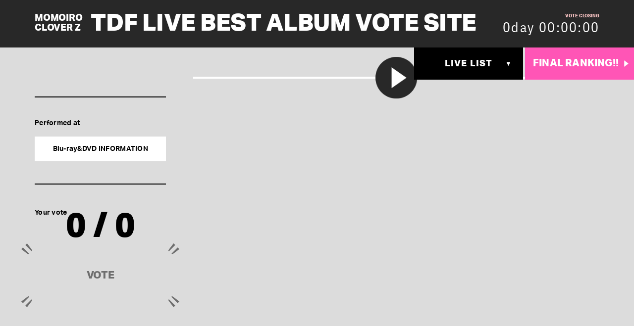

--- FILE ---
content_type: text/html
request_url: https://mcz-livebest.com/music/?id=121
body_size: 4263
content:
<!DOCTYPE html>
<html lang="ja">
  <head prefix="og: http://ogp.me/ns# fb: http://ogp.me/ns/fb# article: http://ogp.me/ns/article#">
    <meta charset="UTF-8">
    <meta http-equiv="x-ua-compatible" content="ie=edge">
    <meta name="viewport" content="width=device-width,user-scalable=no">
    <title>ももいろクローバーZ LIVEベストアルバム 収録楽曲投票サイト</title>
    <meta name="keywords" content="">
    <meta name="description" content="ももクロ12周年記念！7月3日（金）発売のももいろクローバーZ LIVEベストアルバムの収録楽曲投票サイト。">
    <meta property="og:type" content="website">
    <meta property="og:url" content="https://mcz-livebest.com/">
    <meta property="og:title" content="ももいろクローバーZ LIVEベストアルバム 収録楽曲投票サイト">
    <meta property="og:description" content="ももクロ12周年記念！7月3日（金）発売のももいろクローバーZ LIVEベストアルバムの収録楽曲投票サイト。">
    <meta property="og:image" content="https://mcz-livebest.com/shared/img/common/og-image.png">
    <meta property="og:site_name" content="ももいろクローバーZ LIVEベストアルバム 収録楽曲投票サイト">
    <meta property="og:locate" content="ja_JP">
    <meta name="twitter:card" content="summary_large_image">
    <meta name="twitter:title" content="ももいろクローバーZ LIVEベストアルバム 収録楽曲投票サイト">
    <meta name="twitter:description" content="ももクロ12周年記念！7月3日（金）発売のももいろクローバーZ LIVEベストアルバムの収録楽曲投票サイト。">
    <meta name="twitter:image:src" content="https://mcz-livebest.com/shared/img/common/og-image.png">
    <!-- Global site tag (gtag.js) - Google Analytics-->
    <script async src="https://www.googletagmanager.com/gtag/js?id=UA-115019213-3"></script>
    <script>
      window.dataLayer = window.dataLayer || [];
      function gtag(){dataLayer.push(arguments);}
      gtag('js', new Date());
      gtag('config', 'UA-115019213-3');
      
    </script>
    <link rel="icon" href="../shared/img/common/favicon.ico">
    <link rel="apple-touch-icon" sizes="152x152" href="../shared/img/common/apple-touch-icon-152x152.png">
    <script>
      (function(d) {
        var config = {
          kitId: 'vhb6von',
          scriptTimeout: 3000,
          async: true
        },
        h=d.documentElement,t=setTimeout(function(){h.className=h.className.replace(/\bwf-loading\b/g,"")+" wf-inactive";},config.scriptTimeout),tk=d.createElement("script"),f=false,s=d.getElementsByTagName("script")[0],a;h.className+=" wf-loading";tk.src='https://use.typekit.net/'+config.kitId+'.js';tk.async=true;tk.onload=tk.onreadystatechange=function(){a=this.readyState;if(f||a&&a!="complete"&&a!="loaded")return;f=true;clearTimeout(t);try{Typekit.load(config)}catch(e){}};s.parentNode.insertBefore(tk,s)
      })(document);
      
    </script>
    <!-- CSS Setting-->
    <link rel="stylesheet" href="../shared/css/base.css?v=2.02">
    <link rel="stylesheet" href="../shared/css/music.css?v=0.05">
  </head>
  <body>
    <div id="pagetop"></div>
    <div id="blind"></div>
    <!-- \(==========  [ HEADER ]  ==========)/-->
    <header id="header" class="header">
      <div class="header__inner">
        <div class="header__titles">
          <div class="header__titles__inner">
            <div class="header__head">
              <h1><a href="../list/" class="insite"><span class="header__head__mcz">MOMOIRO <br class="pc-only">CLOVER Z</span><span class="header__head__tdf">TDF LIVE <br class="sp-only">BEST ALBUM <br class="sp-only">VOTE SITE</span></a></h1>
            </div>
            <div id="headerTime" class="header__time">
              <p class="header__time__head">VOTE CLOSING</p>
              <p id="timer" class="header__time__count">0day 00:00:00</p>
            </div>
          </div>
        </div>
        <div id="headerLives" class="header__lives">
          <div class="header__result">
            <p><a href="../result/" class="insite"><span class="header__result__final">FINAL RANKING!!</span></a></p>
          </div>
          <p id="btnLiveList" class="header__lives__btn is--result"><a href="#">LIVE LIST</a></p>
          <div class="header__lives__inner fadeover">
            <ul>
              <li><a href="../list/#live1" data-offset="-80" class="insite">ももいろクローバーZ 10th Anniversary The Diamond Four -in 桃響導夢- <br class="pc-only">DAY1「10年丸わかりDay ～120曲を1日で聴かせます！～」</a></li>
              <li><a href="../list/#live2" data-offset="-80" class="insite">ももいろクローバーZ 10th Anniversary The Diamond Four -in 桃響導夢- <br class="pc-only">DAY2「TDFの覚悟」</a></li>
            </ul>
            <ul>
              <li><a href="../list/#live3" data-offset="-80" class="insite">MomocloMania2018 -Road to 2020- DAY1</a></li>
              <li><a href="../list/#live4" data-offset="-80" class="insite">MomocloMania2018 -Road to 2020- DAY2</a></li>
            </ul>
            <ul>
              <li><a href="../list/#live5" data-offset="-80" class="insite">ももいろクリスマス2018 DIAMOND PHILHARMONY -The Real Deal- DAY1</a></li>
              <li><a href="../list/#live6" data-offset="-80" class="insite">ももいろクリスマス2018 DIAMOND PHILHARMONY -The Real Deal- DAY2</a></li>
            </ul>
            <ul>
              <li><a href="../list/#live7" data-offset="-80" class="insite">5th ALBUM『MOMOIRO CLOVER Z』SHOW at 東京キネマ倶楽部</a></li>
            </ul>
            <ul>
              <li><a href="../list/#live8" data-offset="-80" class="insite">MomocloMania2019 -ROAD TO 2020- 史上最大のプレ開会式 DAY1</a></li>
              <li><a href="../list/#live9" data-offset="-80" class="insite">MomocloMania2019 -ROAD TO 2020- 史上最大のプレ開会式 DAY2</a></li>
            </ul>
          </div>
        </div>
      </div>
    </header>
    <!-- ******************* ページ個別ここから *******************-->
    <!-- \(==========  [ CONTENT ]  ==========)/-->
    <article id="music-page" class="container">
      <!-- \(==========  [ DETAILS ]  ==========)/-->
      <section id="details" class="details">
        <div class="details__inner">
          <div class="details__spacer"></div>
          <div class="details__block">
            <div id="detailMovie" class="details__movie"><a href="#" class="youtubeid"><span class="details__movie__thumb"></span><span class="details__movie__icon"><img src="../shared/img/common/btn_play.png" width="100%" alt=""></span></a>
              <div id="bgMoviePlayer" class="details__movie__bg"></div>
              <div id="moviePlayer" class="details__movie__wrap is--none"></div>
            </div>
            <div class="details__desc">
              <p class="details__desc__title title"></p>
              <div class="details__desc__live">
                <p class="details__desc__live__caps">Performed at </p>
                <p class="details__desc__live__name text"></p>
                <p class="details__desc__live__btn"><a href="#" target="_blank" class="detailurl">Blu-ray&DVD INFORMATION</a></p>
              </div>
              <div class="details__desc__vote">
                <p class="details__desc__vote__head">Your vote</p>
                <p class="details__desc__vote__count"><span class="total">0</span> / <span class="limit">0</span></p>
                <p class="details__desc__vote__btn disabled"><a href="#"><span>VOTE</span></a></p>
              </div>
            </div>
          </div>
        </div>
      </section>
      <!-- \(==========  [ LIVES ]  ==========)/-->
      <section id="lives" class="lives">
        <div class="lives__inner">
          <div id="live1" class="lives__block">
            <div class="lives__block__inner">
              <p class="lives__head"></p>
              <div id="livesFormat" style="display: none;">
                <ul>
                  <li>
                    <p class="lives__block__list__thumb"><a href="#" class="insite"><span class="icon--more"><span>MORE</span></span></a></p>
                    <p class="lives__block__list__title title"></p>
                  </li>
                </ul>
              </div>
              <div id="livesList" class="lives__block__list">
                <ul>
                </ul>
              </div>
              <p class="lives__block__back"><a href="../list/" class="insite">Back to LIVE LIST</a></p>
            </div>
          </div>
        </div>
      </section>
    </article>
    <!-- ******************* ページ個別ここまで *******************-->
    <!-- \(==========  [ FOOTER ]  ==========)/-->
    <footer id="footer" class="footer">
      <div class="footer__inner">
        <div class="footer__pagetop">
          <p><a href="#pagetop" class="ancor"><img src="../shared/img/common/icon_up.png" width="52" height="45" alt=""></a></p>
        </div>
        <div class="footer__share">
          <ul class="fadeover">
            <li><a href="http://twitter.com/share?text=%E3%82%82%E3%82%82%E3%82%AF%E3%83%AD12%E5%91%A8%E5%B9%B4%E8%A8%98%E5%BF%B5%EF%BC%817%E6%9C%883%E6%97%A5%EF%BC%88%E9%87%91%EF%BC%89%E7%99%BA%E5%A3%B2%E3%81%AE%E3%82%82%E3%82%82%E3%81%84%E3%82%8D%E3%82%AF%E3%83%AD%E3%83%BC%E3%83%90%E3%83%BCZ%20LIVE%E3%83%99%E3%82%B9%E3%83%88%E3%82%A2%E3%83%AB%E3%83%90%E3%83%A0%E3%81%AE%E5%8F%8E%E9%8C%B2%E6%A5%BD%E6%9B%B2%E6%8A%95%E7%A5%A8%E3%82%B5%E3%82%A4%E3%83%88&url=https://mcz-livebest.com/&hashtags=momoclo,%E3%82%82%E3%82%82%E3%82%AF%E3%83%AD,TDF" onclick="window.open(this.href,'tw_window', 'screenX='+(screen.width - 600) / 2+',screenY='+(screen.height - 500) / 2+',width=600, height=300, menubar=no, toolbar=no, scrollbars=yes');return false;">
                <svg xmlns="http://www.w3.org/2000/svg" xmlns:xlink="http://www.w3.org/1999/xlink" width="30" height="30" viewBox="0 0 30 30">
                  <path fill-rule="evenodd" fill="#ffffff" d="M30,15c0,8.29-6.71,15-15,15S0,23.29,0,15S6.71,0,15,0S30,6.71,30,15z M12.25,22.91c6.65,0,10.29-5.51,10.29-10.29c0-0.16,0-0.31-0.01-0.47c0.7-0.51,1.32-1.15,1.81-1.88c-0.65,0.29-1.34,0.48-2.08,0.57c0.75-0.45,1.32-1.15,1.59-2c-0.7,0.41-1.47,0.71-2.3,0.88c-0.66-0.7-1.6-1.14-2.64-1.14c-2,0-3.62,1.62-3.62,3.61c0,0.28,0.03,0.56,0.1,0.82c-3.01-0.15-5.67-1.59-7.46-3.78c-0.31,0.53-0.49,1.16-0.49,1.82c0,1.25,0.64,2.36,1.61,3.01c-0.59-0.02-1.15-0.18-1.63-0.45c0,0.01,0,0.03,0,0.05c0,1.75,1.24,3.21,2.9,3.55c-0.3,0.08-0.62,0.13-0.95,0.13c-0.23,0-0.46-0.02-0.68-0.07c0.46,1.44,1.79,2.48,3.38,2.51c-1.24,0.97-2.8,1.55-4.49,1.55c-0.29,0-0.58-0.02-0.86-0.05C8.31,22.31,10.22,22.91,12.25,22.91"></path>
                </svg></a></li>
            <li><a href="http://www.facebook.com/sharer.php?u=https://mcz-livebest.com/" onclick="window.open(this.href,'tw_window', 'screenX='+(screen.width - 800) / 2+',screenY='+(screen.height - 400) / 2+',width=800, height=400, menubar=no, toolbar=no, scrollbars=yes');return false;">
                <svg xmlns="http://www.w3.org/2000/svg" xmlns:xlink="http://www.w3.org/1999/xlink" width="30" height="30" viewBox="0 0 30 30">
                  <path fill-rule="evenodd" fill="#ffffff" d="M30,15.09C30,6.76,23.28,0,15,0S0,6.76,0,15.09C0,22.62,5.49,28.87,12.66,30V19.45H8.85v-4.36h3.81v-3.32c0-3.78,2.24-5.87,5.67-5.87c1.64,0,3.36,0.29,3.36,0.29V9.9h-1.89c-1.86,0-2.44,1.16-2.44,2.36v2.83h4.16l-0.67,4.36h-3.5V30C24.51,28.87,30,22.62,30,15.09z"></path>
                </svg></a></li>
            <li><a href="#">
                <svg xmlns="http://www.w3.org/2000/svg" xmlns:xlink="http://www.w3.org/1999/xlink" width="30" height="30" viewBox="0 0 30 30">
                  <path fill-rule="evenodd" fill="#ffffff" d="M11.29,15.59h-1.9v-3.45c0-0.11-0.09-0.19-0.19-0.19h-0.7c-0.11,0-0.19,0.09-0.19,0.19v4.35c0,0.05,0.02,0.1,0.05,0.13c0,0,0,0,0,0c0,0,0,0,0,0c0.03,0.03,0.08,0.05,0.13,0.05h2.8c0.11,0,0.19-0.09,0.19-0.19v-0.7C11.48,15.68,11.39,15.59,11.29,15.59z M17.79,11.94h-0.7c-0.11,0-0.19,0.09-0.19,0.19v2.58l-1.99-2.69c0-0.01-0.01-0.01-0.02-0.02c0,0,0,0,0,0c0,0-0.01-0.01-0.01-0.01c0,0,0,0,0,0c0,0-0.01-0.01-0.01-0.01c0,0,0,0-0.01,0c0,0-0.01,0-0.01-0.01c0,0,0,0-0.01,0c0,0-0.01,0-0.01-0.01c0,0,0,0-0.01,0c0,0-0.01,0-0.01,0c0,0,0,0-0.01,0c0,0-0.01,0-0.01,0c0,0,0,0-0.01,0c0,0-0.01,0-0.01,0c0,0-0.01,0-0.01,0c0,0-0.01,0-0.01,0c0,0-0.01,0-0.01,0c0,0,0,0-0.01,0h-0.7c-0.11,0-0.19,0.09-0.19,0.19v4.35c0,0.11,0.09,0.19,0.19,0.19h0.7c0.11,0,0.19-0.09,0.19-0.19V13.9l1.99,2.69c0.01,0.02,0.03,0.04,0.05,0.05c0,0,0,0,0,0c0,0,0.01,0.01,0.01,0.01c0,0,0,0,0.01,0c0,0,0.01,0,0.01,0c0,0,0.01,0,0.01,0c0,0,0,0,0.01,0c0,0,0.01,0,0.01,0c0,0,0,0,0,0c0.02,0,0.03,0.01,0.05,0.01h0.7c0.11,0,0.19-0.09,0.19-0.19v-4.35C17.98,12.03,17.9,11.94,17.79,11.94z M12.97,11.94h-0.7c-0.11,0-0.19,0.09-0.19,0.19v4.35c0,0.11,0.09,0.19,0.19,0.19h0.7c0.11,0,0.19-0.09,0.19-0.19v-4.35C13.17,12.03,13.08,11.94,12.97,11.94z M15,0C6.72,0,0,6.72,0,15c0,8.28,6.72,15,15,15s15-6.72,15-15C30,6.72,23.28,0,15,0zM22.84,19.08c-2.09,2.41-6.77,5.34-7.84,5.79c-1.06,0.45-0.91-0.29-0.86-0.54c0.03-0.15,0.14-0.85,0.14-0.85c0.03-0.25,0.07-0.65-0.03-0.9c-0.11-0.28-0.55-0.42-0.88-0.49c-4.79-0.63-8.34-3.99-8.34-7.99C5.02,9.63,9.5,6,15,6c5.5,0,9.98,3.63,9.98,8.1C24.98,15.89,24.28,17.5,22.84,19.08L22.84,19.08z M21.65,11.94h-2.8c-0.05,0-0.1,0.02-0.13,0.05c0,0,0,0,0,0c0,0,0,0,0,0c-0.03,0.03-0.05,0.08-0.05,0.13v4.35c0,0.05,0.02,0.1,0.05,0.13c0,0,0,0,0,0c0,0,0,0,0,0c0.03,0.03,0.08,0.05,0.13,0.05h2.8c0.11,0,0.19-0.09,0.19-0.19v-0.7c0-0.11-0.09-0.19-0.19-0.19h-1.9v-0.73h1.9c0.11,0,0.19-0.09,0.19-0.19v-0.7c0-0.11-0.09-0.19-0.19-0.19h-1.9v-0.73h1.9c0.11,0,0.19-0.09,0.19-0.19v-0.7C21.85,12.03,21.76,11.94,21.65,11.94z"></path>
                </svg></a></li>
            <li class="list--elr"><a href="http://evilline.com/" target="_blank"><img src="../shared/img/common/logo_elr.png" width="108" height="30" alt=""></a></li>
          </ul>
        </div>
        <div class="footer__elr">
          <div class="footer__elr__inner">
            <p class="footer__elr__logo"><a href="http://evilline.com/" target="_blank"><img src="../shared/img/common/logo_elr.png" width="108" height="30" alt=""></a></p>
            <p class="footer__elr__copyright">&copy; KING RECORD. CO., LTD.</p>
          </div>
        </div>
      </div>
    </footer>
    <!-- \(==========  [ MODAL ]  ==========)/-->
    <div id="modal">
      <div class="modal__inner">
        <div class="modal__block">
          <div class="modal__closeBg"></div>
          <!-- \(==========  [ MODAL -> BEST ALBUM ]  ==========)/-->
          <div id="modalConfirm" class="modal__inline">
            <div class="modal__inline__inner">
              <div class="modal--confirm">
                <p class="modal--confirm__icon"><img src="../shared/img/music/icon_vote.png" width="246" height="174" alt=""></p>
                <p class="modal--confirm__title title"></p>
                <p class="modal--confirm__livehead">Performed at</p>
                <p class="modal--confirm__livename text"></p>
                <p class="modal--confirm__caps">に投票しますか？</p>
                <ul class="modal--confirm__buttons modal_action disabled">
                  <li class="button--no"><a href="#" class="modal--close">NO</a></li>
                  <li class="button--yes"><a href="#" class="vote">YES</a></li>
                </ul>
              </div>
              <div class="modal--complete">
                <p class="modal--complete__icon"><img src="../shared/img/music/icon_vote.png" width="246" height="174" alt=""></p>
                <p class="modal--complete__caps">投票が完了しました！</p>
                <p class="modal--complete__btn"><a href="../list/" class="insite">Back to LIVE LIST</a></p>
              </div>
            </div>
          </div>
        </div>
      </div>
    </div>
    <script src="//ajax.googleapis.com/ajax/libs/jquery/3.4.1/jquery.min.js"></script>
    <script>
      window.jQuery || document.write('<script src="../shared/js/plugins/jquery-3.4.1.min.js"><¥/script>')
      
    </script>
    <script src="../shared/js/libs-min.js?v=0.03"></script>
    <script src="../shared/js/functions-min.js?v=0.01"></script>
    <script src="../api.php?api=/js/user.js"></script>
    <script src="../shared/js/music-min.js?v=1.01"></script>
    <script src="../shared/js/secondary-min.js?v=1.01"></script>
  </body>
</html>

--- FILE ---
content_type: text/html; charset=UTF-8
request_url: https://mcz-livebest.com/api.php?api=/js/user.js
body_size: 287
content:
<br />
<b>Warning</b>:  mysqli::__construct(): (HY000/2002): ホストへの経路がありません in <b>/var/www/vhosts/mcz-livebest.com/httpdocs/set/class/ksSessionHandler.php</b> on line <b>96</b><br />
Unable to connect database<br />
<b>Warning</b>:  session_write_close(): Cannot call session save handler in a recursive manner in <b>Unknown</b> on line <b>0</b><br />
<br />
<b>Warning</b>:  session_write_close(): Failed to write session data using user defined save handler. (session.save_path: /var/lib/php/session) in <b>Unknown</b> on line <b>0</b><br />


--- FILE ---
content_type: text/css
request_url: https://mcz-livebest.com/shared/css/base.css?v=2.02
body_size: 3713
content:
@charset "UTF-8";
html, body, div, span, object, iframe,
h1, h2, h3, h4, h5, h6, p, blockquote, pre,
abbr, address, cite, code,
del, dfn, em, img, ins, kbd, q, samp,
small, strong, sub, sup, var,
b, i,
dl, dt, dd, ol, ul, li,
fieldset, form, label, legend,
table, caption, tbody, tfoot, thead, tr, th, td,
article, aside, canvas, details, figcaption, figure,
main, footer, header, hgroup, menu, nav, section, summary,
time, mark, audio, video {
  margin: 0;
  padding: 0;
  border: 0;
  outline: 0;
  box-sizing: border-box;
  background: transparent;
  font-size: 100%;
  vertical-align: baseline;
}

body {
  line-height: 1;
}

main, article, aside, details, figcaption, figure,
footer, header, hgroup, menu, nav, section {
  display: block;
}

nav ul, li {
  list-style: none;
}

blockquote, q {
  quotes: none;
}

blockquote:before, blockquote:after,
q:before, q:after {
  content: '';
  content: none;
}

a {
  margin: 0;
  padding: 0;
  background: transparent;
  color: transparent;
  font-size: 100%;
  vertical-align: baseline;
}

ins {
  background-color: #ff9;
  color: #000;
  text-decoration: none;
}

mark {
  background-color: #ff9;
  color: #000;
  font-style: italic;
  font-weight: bold;
}

del {
  text-decoration: line-through;
}

abbr[title], dfn[title] {
  border-bottom: 1px dotted;
  cursor: help;
}

table {
  border-collapse: collapse;
  border-spacing: 0;
}

hr {
  display: block;
  height: 1px;
  margin: 1em 0;
  padding: 0;
  border: 0;
  border-top: 1px solid #cccccc;
}

input, select {
  vertical-align: middle;
}

.clearfix {
  zoom: 1;
}

.clearfix:after {
  content: "";
  clear: both;
  display: block;
}

/* ==============================================
  BASE

  @date 2017-07-07
  @include _base

  memo:

  @mixin ============================================= */
html, body {
  width: 100%;
  height: 100%;
}

body {
  color: #000000;
  -webkit-backface-visibility: hidden;
          backface-visibility: hidden;
  font-size: 14px;
  line-height: 24px;
  font-family: source-han-sans-cjk-ja, sans-serif, Arial,  "メイリオ", Meiryo, serif;
  font-weight: 700;
  zoom: 1;
}

body:after {
  content: "";
  clear: both;
  display: block;
}

a {
  outline: none;
  color: inherit;
  font-size: 100%;
  text-decoration: none;
}

a:visited, a:link {
  color: #004986;
  text-decoration: underline;
}

a:hover, a:active {
  color: #5a8fba;
  text-decoration: none;
}

i {
  font-style: normal;
}

img {
  vertical-align: top;
}

.pc-only {
  display: block;
}

.pc-only-inline {
  display: inline;
}

.sp-only,
.sp-only-inline {
  display: none;
}

#pagetop {
  position: absolute;
  left: 0px;
  top: 0px;
  z-index: 0;
  font-size: 0;
  line-height: 0;
}

#blind {
  position: fixed;
  left: 0px;
  top: 0px;
  z-index: 9001;
  width: 100%;
  height: 100%;
  background-color: #ffffff;
  transform-origin: 0 50%;
  -moz-transform-origin: 0 50%;
  -webkit-transform-origin: 0 50%;
}

.container {
  display: block;
  position: relative;
  z-index: 0;
}

.header {
  position: fixed;
  left: 0;
  top: 0;
  width: 100%;
  z-index: 100;
}

.header__inner {
  width: 100%;
  position: relative;
  border: none;
}

.header__titles {
  width: 100%;
  background-color: #282828;
  color: #ffffff;
  position: relative;
  z-index: 1;
  height: 7.47423vw;
}

.header__titles__inner {
  width: calc(100% - 140px);
  height: 100%;
  margin: 0 auto;
  zoom: 1;
  display: table;
}

.header__titles__inner:after {
  content: "";
  clear: both;
  display: block;
}

.header__head {
  display: table-cell;
  vertical-align: middle;
}

.header__head h1 {
  display: block;
}

.header__head a {
  display: table;
  text-decoration: none;
  color: #ffffff;
}

.header__head__mcz {
  font-size: 1.49485vw;
  font-family: aktiv-grotesk, sans-serif;
  font-weight: 800;
  -moz-osx-font-smoothing: grayscale;
  -webkit-font-smoothing: antialiased;
  letter-spacing: -.01em;
  line-height: 1.09em;
  display: table-cell;
  vertical-align: middle;
}

.header__head__tdf {
  font-size: 3.71134vw;
  font-family: aktiv-grotesk, sans-serif;
  font-weight: 800;
  -moz-osx-font-smoothing: grayscale;
  -webkit-font-smoothing: antialiased;
  letter-spacing: -.01em;
  line-height: 1.0em;
  display: table-cell;
  vertical-align: middle;
  padding-left: 1.28866vw;
}

.header__time {
  display: table-cell;
  vertical-align: middle;
  text-align: right;
}

.header__time__head {
  font-size: 0.72165vw;
  font-family: aktiv-grotesk, sans-serif;
  font-weight: 800;
  -moz-osx-font-smoothing: grayscale;
  -webkit-font-smoothing: antialiased;
  letter-spacing: -.01em;
  line-height: 1.0em;
  color: #FFC8C8;
  margin-bottom: 0.25773vw;
}

.header__time__count {
  font-size: 2.16495vw;
  letter-spacing: .08em;
  font-family: ibm-plex-sans-condensed, sans-serif;
  font-weight: 400;
  -moz-osx-font-smoothing: grayscale;
  -webkit-font-smoothing: antialiased;
  line-height: 1.0em;
}

.header__lives {
  width: 100%;
  position: relative;
  background-color: #ffffff;
}

.header__lives__btn {
  position: absolute;
  right: 0;
  top: 0;
  z-index: 1;
  width: 220px;
  height: 65px;
  overflow: hidden;
}

.header__lives__btn.is--result {
  right: 224px;
}

.header__lives__btn a {
  position: relative;
  display: block;
  width: 100%;
  background-color: #000000;
  font-size: 18px;
  font-family: aktiv-grotesk, sans-serif;
  font-weight: 800;
  -moz-osx-font-smoothing: grayscale;
  -webkit-font-smoothing: antialiased;
  letter-spacing: .06em;
  line-height: 1.0em;
  color: #ffffff;
  padding: 24px 25px 24px 0;
  text-decoration: none;
  text-align: center;
  transition: all .3s;
}

.header__lives__btn a:hover {
  background-color: #DCDCDC;
  color: #000000;
}

.header__lives__btn a:after {
  content: '▼';
  display: block;
  font-size: 18px;
  line-height: 1.0em;
  position: absolute;
  right: 45px;
  top: 50%;
  transform: translateY(-50%) scale(0.7);
  transform-origin: 50% 50%;
  -moz-transform-origin: 50% 50%;
  -webkit-transform-origin: 50% 50%;
  transition: all .3s;
}

.header__lives__btn a.is--open:after {
  transform: translateY(-50%) rotate(180deg) scale(0.7);
}

.header__lives__inner {
  width: calc(100% - 140px);
  margin: 0 auto;
  padding: 3.60825vw 0 4.89691vw 0;
  position: relative;
  z-index: 0;
  display: none;
}

.header__lives__inner ul {
  width: 100%;
  margin-bottom: 0.51546vw;
  zoom: 1;
}

.header__lives__inner ul:after {
  content: "";
  clear: both;
  display: block;
}

.header__lives__inner ul:last-child {
  margin-bottom: 0;
}

.header__lives__inner ul li {
  line-height: 1.0em;
  float: left;
}

.header__lives__inner ul li:first-of-type {
  width: 41.66667%;
}

.header__lives__inner a {
  color: #000000;
  text-decoration: none;
  display: inline-block;
  line-height: 1.5em;
  font-size: 0.92784vw;
  border-bottom: #000000 solid 1px;
  padding: 0.61856vw 0;
}

.footer {
  position: relative;
  width: 100%;
  background-color: #282828;
}

.footer__inner {
  position: relative;
  text-align: center;
  border: none;
  text-align: center;
  color: #ffffff;
  letter-spacing: 0;
  font-size: 0;
  padding: 4.63918vw 0;
}

.footer__pagetop {
  width: 5.7732vw;
  height: 5.7732vw;
  position: absolute;
  right: 46px;
  top: 50%;
  transform: translateY(-50%);
}

.footer__pagetop p {
  width: 100%;
  height: 100%;
  display: table;
}

.footer__pagetop a {
  display: table-cell;
  position: relative;
  text-align: center;
  line-height: 1.0em;
  vertical-align: middle;
}

.footer__pagetop a:before {
  content: '';
  display: block;
  background-color: #ffffff;
  width: 100%;
  height: 100%;
  position: absolute;
  left: 0;
  top: 0;
  z-index: 0;
  border-radius: 200px;
  transition: all .3s;
}

.footer__pagetop a:hover:before {
  transform: translateY(-10px);
}

.footer__pagetop a:hover img {
  transform: translateY(-10px);
}

.footer__pagetop img {
  position: relative;
  z-index: 1;
  width: 46%;
  height: auto;
  margin-bottom: 0.51546vw;
  transition: all .3s;
}

.footer__share {
  letter-spacing: normal;
  font-size: medium;
  display: inline-block;
  line-height: 1.0em;
  vertical-align: top;
}

.footer__share ul {
  letter-spacing: 0;
  font-size: 0;
}

.footer__share li {
  letter-spacing: normal;
  font-size: medium;
  display: inline-block;
  margin-right: 2.31959vw;
  line-height: 1.0em;
  vertical-align: top;
}

.footer__share .list--elr {
  display: none;
}

.footer__elr {
  letter-spacing: normal;
  font-size: medium;
  display: inline-block;
  line-height: 1.0em;
  vertical-align: top;
}

.footer__elr__inner {
  display: table;
}

.footer__elr__logo {
  display: table-cell;
  vertical-align: middle;
  line-height: 1.0em;
  padding-right: 2.31959vw;
}

.footer__elr__copyright {
  display: table-cell;
  vertical-align: middle;
  line-height: 1.0em;
  font-family: aktiv-grotesk, sans-serif;
  font-weight: 800;
  -moz-osx-font-smoothing: grayscale;
  -webkit-font-smoothing: antialiased;
  font-size: 10px;
  letter-spacing: .1em;
}

#modal {
  position: fixed;
  left: 0px;
  top: 0px;
  z-index: 1000;
  width: 100%;
  height: 100%;
  background-color: rgba(255, 255, 255, 0.9);
  overflow: auto;
  display: none;
}

.modal__inner {
  display: table;
  width: 100%;
  height: 100%;
  position: relative;
}

.modal__block {
  display: table-cell;
  vertical-align: middle;
  text-align: center;
  padding: 50px 0;
}

.modal__closeBg {
  width: 100%;
  height: 100%;
  position: absolute;
  z-index: 0;
  left: 0;
  top: 0;
}

.modal__inline {
  width: 920px;
  margin: 0 auto;
  position: relative;
  display: none;
}

.modal__inline__inner {
  position: relative;
  zoom: 1;
  display: block;
  text-align: left;
}

.modal__inline__inner:after {
  content: "";
  clear: both;
  display: block;
}

.header__result {
  position: absolute;
  right: 0;
  top: 0;
  width: 220px;
  height: 65px;
  text-align: center;
  background-color: #FF55B6;
}

.header__result p {
  display: inline-block;
  line-height: 1.0em;
  vertical-align: top;
  height: 100%;
  padding-right: 15px;
}

.header__result a {
  color: #ffffff;
  text-decoration: none;
  line-height: 1.0em;
  position: relative;
  zoom: 1;
  display: table;
  width: 100%;
  height: 100%;
}

.header__result a:after {
  content: "";
  clear: both;
  display: block;
}

.header__result a:after {
  content: '';
  display: block;
  background: url("../img/top/icon_arw_r.png") center center no-repeat;
  background-size: 100% auto;
  width: 9px;
  height: 100%;
  position: absolute;
  right: -20px;
  top: 0;
  transition: all .3s;
}

.header__result a:hover:after {
  transform: translateX(8px);
}

.header__result__head {
  display: table-cell;
  vertical-align: middle;
  font-size: 17px;
  letter-spacing: .06em;
  font-family: aktiv-grotesk, sans-serif;
  font-weight: 800;
  -moz-osx-font-smoothing: grayscale;
  -webkit-font-smoothing: antialiased;
  line-height: 1.0em;
}

.header__result__date {
  display: table-cell;
  vertical-align: middle;
  font-size: 42px;
  letter-spacing: .01em;
  font-family: aktiv-grotesk, sans-serif;
  font-weight: 800;
  -moz-osx-font-smoothing: grayscale;
  -webkit-font-smoothing: antialiased;
  line-height: 1.0em;
  padding-left: 10px;
  transform: translateY(-1px);
}

.header__result__final {
  display: table-cell;
  vertical-align: middle;
  font-size: 20px;
  letter-spacing: .01em;
  font-family: aktiv-grotesk, sans-serif;
  font-weight: 800;
  -moz-osx-font-smoothing: grayscale;
  -webkit-font-smoothing: antialiased;
  line-height: 1.0em;
}

@media screen and (max-width: 1024px) {
  /* ==============================================
  BASE

  @date 2017-07-07
  @include _base

  memo:
  padding: 50px 0 70px
  padding: 13.33333vw 0 18.66667vw
  @include spimg(width, 346)
  @mixin ============================================= */
  html, body {
    width: 100%;
    height: 100%;
  }
  body {
    color: #000000;
    font-size: 14px;
    font-size: 3.73333vw;
    line-height: 24px;
    line-height: 6.4vw;
  }
  i {
    font-style: normal;
  }
  a {
    outline: none;
    color: inherit;
    font-size: 100%;
    text-decoration: none;
  }
  .pc-only,
  .pc-only-inline {
    display: none;
  }
  .sp-only {
    display: block;
  }
  .sp-only-inline {
    display: inline-block;
  }
  #pagetop {
    position: absolute;
    left: 0px;
    top: 0px;
    z-index: 0;
    font-size: 0;
    line-height: 0;
  }
  #blind {
    position: fixed;
    left: 0px;
    top: 0px;
    z-index: 9001;
    width: 100%;
    height: 100%;
    background-color: 000000;
    transform-origin: 0 50%;
    -moz-transform-origin: 0 50%;
    -webkit-transform-origin: 0 50%;
  }
  .container {
    display: block;
    position: relative;
    z-index: 0;
  }
  .header {
    position: relative;
    left: auto;
    top: auto;
    width: 100%;
    z-index: 100;
  }
  .header__inner {
    width: 100%;
    position: relative;
    border: none;
  }
  .header__titles {
    width: 100%;
    background-color: #282828;
    color: #ffffff;
    position: relative;
    z-index: 1;
    height: auto;
  }
  .header__titles__inner {
    width: 88.26%;
    height: auto;
    margin: 0 auto;
    zoom: 1;
    display: table;
  }
  .header__titles__inner:after {
    content: "";
    clear: both;
    display: block;
  }
  .header__head {
    display: table-cell;
    vertical-align: middle;
  }
  .header__head h1 {
    display: block;
    padding-top: 22.5px;
    padding-top: 6vw;
    padding-bottom: 22.5px;
    padding-bottom: 6vw;
  }
  .header__head a {
    display: block;
    text-decoration: none;
    color: #ffffff;
  }
  .header__head__mcz {
    font-size: 11px;
    font-size: 2.93333vw;
    font-family: aktiv-grotesk, sans-serif;
    font-weight: 800;
    -moz-osx-font-smoothing: grayscale;
    -webkit-font-smoothing: antialiased;
    letter-spacing: -.01em;
    line-height: 1.0em;
    display: block;
    vertical-align: top;
    margin-bottom: 5px;
    margin-bottom: 1.33333vw;
  }
  .header__head__tdf {
    font-size: 21px;
    font-size: 5.6vw;
    font-family: aktiv-grotesk, sans-serif;
    font-weight: 800;
    -moz-osx-font-smoothing: grayscale;
    -webkit-font-smoothing: antialiased;
    letter-spacing: -.01em;
    line-height: 1.23em;
    display: block;
    vertical-align: top;
    padding-left: 0;
  }
  .header__time {
    display: table-cell;
    vertical-align: middle;
    text-align: right;
    width: 35%;
    border-left: 1px solid #ffffff;
    border-left: 0.26667vw solid #ffffff;
  }
  .header__time__head {
    font-size: 7px;
    font-size: 1.86667vw;
    font-family: aktiv-grotesk, sans-serif;
    font-weight: 800;
    -moz-osx-font-smoothing: grayscale;
    -webkit-font-smoothing: antialiased;
    letter-spacing: -.01em;
    line-height: 1.0em;
    color: #FFC8C8;
    margin-bottom: 2.5px;
    margin-bottom: 0.66667vw;
  }
  .header__time__count {
    font-size: 21px;
    font-size: 5.6vw;
    letter-spacing: .08em;
    font-family: ibm-plex-sans-condensed, sans-serif;
    font-weight: 400;
    -moz-osx-font-smoothing: grayscale;
    -webkit-font-smoothing: antialiased;
    line-height: 1.2em;
  }
  .header__lives {
    width: 100%;
    position: relative;
    background-color: #DCDCDC;
  }
  .header__lives__btn {
    position: relative;
    right: auto;
    top: auto;
    z-index: 1;
    width: 100%;
    height: 50px;
    height: 13.33333vw;
    overflow: hidden;
  }
  .header__lives__btn.is--result {
    right: auto;
    width: 50%;
  }
  .header__lives__btn a {
    position: relative;
    display: block;
    background-color: #000000;
    text-align: center;
    font-size: 13.5px;
    font-size: 3.6vw;
    font-family: aktiv-grotesk, sans-serif;
    font-weight: 800;
    -moz-osx-font-smoothing: grayscale;
    -webkit-font-smoothing: antialiased;
    letter-spacing: .06em;
    line-height: 1.0em;
    color: #ffffff;
    padding: 0;
    padding-top: 20px;
    padding-top: 5.33333vw;
    padding-bottom: 20px;
    padding-bottom: 5.33333vw;
    text-decoration: none;
    transition: none;
  }
  .header__lives__btn a:hover {
    background-color: #000000;
    color: #ffffff;
  }
  .header__lives__btn a:after {
    content: '▼';
    display: block;
    font-size: 13.5px;
    font-size: 3.6vw;
    line-height: 1.0em;
    position: absolute;
    right: auto;
    left: 50%;
    top: 50%;
    margin-left: 45px;
    margin-left: 12vw;
    transform: translateY(-50%) rotate(90deg) scale(0.8);
    transform-origin: 50% 50%;
    -moz-transform-origin: 50% 50%;
    -webkit-transform-origin: 50% 50%;
    transition: all .3s;
  }
  .header__lives__btn a.is--open:after {
    transform: translateY(-50%) rotate(0deg) scale(0.8);
  }
  .header__lives__inner {
    width: 82.4%;
    margin: 0 auto;
    padding: 0;
    padding-top: 42.5px;
    padding-top: 11.33333vw;
    padding-bottom: 42.5px;
    padding-bottom: 11.33333vw;
    position: relative;
    z-index: 0;
    display: none;
    clear: both;
  }
  .header__lives__inner ul {
    width: 100%;
    margin-bottom: 0;
    zoom: 1;
  }
  .header__lives__inner ul:after {
    content: "";
    clear: both;
    display: block;
  }
  .header__lives__inner ul:last-child {
    margin-bottom: 0;
  }
  .header__lives__inner ul li {
    line-height: 1.0em;
    float: none;
    margin-bottom: 18.5px;
    margin-bottom: 4.93333vw;
  }
  .header__lives__inner ul li:first-of-type {
    width: 100%;
  }
  .header__lives__inner a {
    color: #000000;
    text-decoration: none;
    display: inline;
    line-height: 2.0em;
    font-size: 11px;
    font-size: 2.93333vw;
    border-bottom: #000000 solid 1px;
    padding: 0;
    padding-bottom: 3px;
    padding-bottom: 0.8vw;
  }
  .footer {
    position: relative;
    width: 100%;
    background-color: #282828;
  }
  .footer__inner {
    position: relative;
    text-align: center;
    border: none;
    text-align: center;
    color: #ffffff;
    letter-spacing: 0;
    font-size: 0;
    padding: 0;
    padding-top: 35px;
    padding-top: 9.33333vw;
    padding-bottom: 50px;
    padding-bottom: 13.33333vw;
  }
  .footer__pagetop {
    width: 56px;
    width: 14.93333vw;
    height: 56px;
    height: 14.93333vw;
    position: fixed;
    right: 12px;
    right: 3.2vw;
    bottom: 12px;
    bottom: 3.2vw;
    top: auto;
    transform: translateY(0);
  }
  .footer__pagetop p {
    width: 100%;
    height: 100%;
    display: table;
  }
  .footer__pagetop a {
    display: table-cell;
    position: relative;
    text-align: center;
    line-height: 1.0em;
    vertical-align: middle;
  }
  .footer__pagetop a:before {
    content: '';
    display: block;
    background-color: #ffffff;
    width: 100%;
    height: 100%;
    position: absolute;
    left: 0;
    top: 0;
    z-index: 0;
    border-radius: 200px;
    transition: none;
  }
  .footer__pagetop a:hover:before {
    transform: translateY(0);
  }
  .footer__pagetop a:hover img {
    transform: translateY(0);
  }
  .footer__pagetop img {
    position: relative;
    z-index: 1;
    width: 46%;
    height: auto;
    margin-bottom: 5px;
    margin-bottom: 1.33333vw;
    transition: none;
  }
  .footer__share {
    letter-spacing: normal;
    font-size: medium;
    display: block;
    line-height: 1.0em;
    vertical-align: top;
    margin-bottom: 22.5px;
    margin-bottom: 6vw;
  }
  .footer__share ul {
    letter-spacing: 0;
    font-size: 0;
  }
  .footer__share li {
    letter-spacing: normal;
    font-size: medium;
    display: inline-block;
    margin-left: 17.5px;
    margin-left: 4.66667vw;
    margin-right: 17.5px;
    margin-right: 4.66667vw;
    line-height: 1.0em;
    vertical-align: top;
  }
  .footer__share svg {
    height: 22.5px;
    height: 6vw;
    width: auto;
  }
  .footer__share .list--elr {
    display: inline-block;
  }
  .footer__share .list--elr img {
    height: 22.5px;
    height: 6vw;
    width: auto;
  }
  .footer__elr {
    letter-spacing: normal;
    font-size: top;
    display: block;
    line-height: 1.0em;
    vertical-align: top;
  }
  .footer__elr__inner {
    display: block;
  }
  .footer__elr__logo {
    display: none;
  }
  .footer__elr__copyright {
    display: block;
    vertical-align: middle;
    line-height: 1.0em;
    font-family: aktiv-grotesk, sans-serif;
    font-weight: 800;
    -moz-osx-font-smoothing: grayscale;
    -webkit-font-smoothing: antialiased;
    font-size: 10px;
    font-size: 2.66667vw;
    letter-spacing: .1em;
    transform-origin: 50% 0;
    -moz-transform-origin: 50% 0;
    -webkit-transform-origin: 50% 0;
    transform: scale(0.9);
  }
  #modal {
    position: fixed;
    left: 0px;
    top: 0px;
    z-index: 1000;
    width: 100%;
    height: 100%;
    background-color: rgba(255, 255, 255, 0.9);
    overflow: auto;
    display: none;
    -webkit-overflow-scrolling: touch;
  }
  .modal__inner {
    display: table;
    width: 100%;
    height: 100%;
    position: relative;
  }
  .modal__block {
    display: table-cell;
    vertical-align: middle;
    text-align: center;
    padding: 65px 0;
    padding: 17.33333vw 0;
  }
  .modal__closeBg {
    width: 100%;
    height: 100%;
    position: absolute;
    z-index: 0;
    left: 0;
    top: 0;
  }
  .modal__inline {
    width: 100%;
    margin: 0 auto;
    position: relative;
    display: none;
  }
  .modal__inline.size--short {
    width: 100%;
  }
  .modal__inline__inner {
    position: relative;
    zoom: 1;
    display: block;
    text-align: left;
  }
  .modal__inline__inner:after {
    content: "";
    clear: both;
    display: block;
  }
  .header__result {
    position: absolute;
    right: 0;
    top: 0;
    width: 50%;
    height: 50px;
    height: 13.33333vw;
    text-align: center;
    background-color: #FF55B6;
  }
  .header__result p {
    display: inline-block;
    line-height: 1.0em;
    vertical-align: top;
    height: 100%;
    padding-right: 7.5px;
    padding-right: 2vw;
  }
  .header__result a {
    color: #ffffff;
    text-decoration: none;
    line-height: 1.0em;
    position: relative;
    zoom: 1;
    display: table;
    width: 100%;
    height: 100%;
  }
  .header__result a:after {
    content: "";
    clear: both;
    display: block;
  }
  .header__result a:after {
    content: '';
    display: block;
    background: url("../img/top/icon_arw_r.png") center center no-repeat;
    background-size: 100% auto;
    width: 8px;
    width: 2.13333vw;
    height: 100%;
    position: absolute;
    right: -22.5px;
    right: -6vw;
    top: 0;
    transition: none;
  }
  .header__result a:hover:after {
    transform: translateX(0);
  }
  .header__result__head {
    display: table-cell;
    vertical-align: middle;
    font-size: 13.5px;
    font-size: 3.6vw;
    letter-spacing: .06em;
    font-family: aktiv-grotesk, sans-serif;
    font-weight: 800;
    -moz-osx-font-smoothing: grayscale;
    -webkit-font-smoothing: antialiased;
    line-height: 1.0em;
  }
  .header__result__date {
    display: table-cell;
    vertical-align: middle;
    font-size: 31.5px;
    font-size: 8.4vw;
    letter-spacing: .01em;
    font-family: aktiv-grotesk, sans-serif;
    font-weight: 800;
    -moz-osx-font-smoothing: grayscale;
    -webkit-font-smoothing: antialiased;
    line-height: 1.0em;
    padding-left: 5px;
    padding-left: 1.33333vw;
    transform: translateY(-1px);
    transform: translateY(-0.26667vw);
  }
  .header__result__final {
    display: table-cell;
    vertical-align: middle;
    font-size: 13.5px;
    font-size: 3.6vw;
    letter-spacing: .01em;
    font-family: aktiv-grotesk, sans-serif;
    font-weight: 800;
    -moz-osx-font-smoothing: grayscale;
    -webkit-font-smoothing: antialiased;
    line-height: 1.0em;
  }
}


--- FILE ---
content_type: text/css
request_url: https://mcz-livebest.com/shared/css/music.css?v=0.05
body_size: 3517
content:
.clearfix {
  zoom: 1;
}

.clearfix:after {
  content: "";
  clear: both;
  display: block;
}

/* ============================================================================================
  TOP

  @date 2017-07-12
  @include _top

  memo: */
.details {
  width: 100%;
  position: relative;
  background-color: #DCDCDC;
}

.details__inner {
  border: none;
  width: calc(100% - 140px);
  margin: 0 auto;
  padding: 4.63918vw 0;
}

.details__spacer {
  height: 7.47423vw;
}

.details__block {
  width: 100%;
  max-width: 1460px;
  margin: 0 auto;
  zoom: 1;
}

.details__block:after {
  content: "";
  clear: both;
  display: block;
}

.details__movie {
  width: 71.91781%;
  float: right;
  position: relative;
  background-color: #282828;
  border: #ffffff solid 2px;
  box-sizing: border-box;
}

.details__movie a {
  display: block;
  width: 100%;
  height: 100%;
  position: relative;
  z-index: 1;
}

.details__movie a:hover .details__movie__icon {
  transform: translate(-50%, -50%) scale(0.6);
}

.details__movie__thumb {
  position: relative;
  z-index: 2;
  display: block;
}

.details__movie__icon {
  display: block;
  position: absolute;
  left: 50%;
  top: 50%;
  transform: translate(-50%, -50%);
  z-index: 2;
  width: 10.27397%;
  transform-origin: 50% 50%;
  -moz-transform-origin: 50% 50%;
  -webkit-transform-origin: 50% 50%;
  transition: all .3s;
}

.details__movie__bg {
  width: 100%;
  height: 100%;
  position: absolute;
  left: 0;
  top: 0;
  z-index: 0;
}

.details__movie__wrap {
  width: 100%;
  height: 100%;
  position: absolute;
  left: 0;
  top: 0;
  z-index: 5;
}

.details__movie__wrap.is--none {
  display: none;
}

.details__desc {
  width: 23.28767%;
  float: left;
}

.details__desc__title {
  font-size: 28px;
  line-height: 1.5em;
  -moz-osx-font-smoothing: grayscale;
  -webkit-font-smoothing: antialiased;
  letter-spacing: -.01em;
  margin-bottom: 40px;
}

.details__desc__live {
  border-top: #000000 solid 2px;
  border-bottom: #000000 solid 2px;
  padding: 45px 0;
  margin-bottom: 50px;
}

.details__desc__live__caps {
  font-size: 14px;
  letter-spacing: .02em;
  font-family: aktiv-grotesk, sans-serif;
  font-weight: 700;
  -moz-osx-font-smoothing: grayscale;
  -webkit-font-smoothing: antialiased;
  line-height: 1.0em;
  margin-bottom: 10px;
}

.details__desc__live__name {
  font-size: 18px;
  letter-spacing: .02em;
  -moz-osx-font-smoothing: grayscale;
  -webkit-font-smoothing: antialiased;
  line-height: 1.6em;
  margin-bottom: 20px;
}

.details__desc__live__btn {
  width: 100%;
}

.details__desc__live__btn a {
  display: block;
  width: 100%;
  background-color: #ffffff;
  color: #000000;
  text-decoration: none;
  line-height: 1.0em;
  text-align: center;
  font-family: aktiv-grotesk, sans-serif;
  font-weight: 700;
  -moz-osx-font-smoothing: grayscale;
  -webkit-font-smoothing: antialiased;
  letter-spacing: .02em;
  padding: 18px 0;
  transition: all .2s;
}

.details__desc__live__btn a:hover {
  background-color: #000000;
  color: #ffffff;
}

.details__desc__vote {
  position: relative;
  width: 100%;
}

.details__desc__vote__head {
  position: absolute;
  left: 0;
  top: 0;
  z-index: 0;
  font-size: 14px;
  font-family: aktiv-grotesk, sans-serif;
  font-weight: 700;
  -moz-osx-font-smoothing: grayscale;
  -webkit-font-smoothing: antialiased;
  letter-spacing: .02em;
  line-height: 1.0em;
}

.details__desc__vote__count {
  text-align: center;
  font-size: 69px;
  font-family: aktiv-grotesk, sans-serif;
  font-weight: 800;
  -moz-osx-font-smoothing: grayscale;
  -webkit-font-smoothing: antialiased;
  letter-spacing: -.01em;
  line-height: 1.0em;
}

.details__desc__vote__btn {
  width: calc(100% + 54px);
  transform: translateX(-27px);
}

.details__desc__vote__btn.disabled {
  pointer-events: none;
  opacity: 0.5;
  -ms-filter: "progid:DXImageTransform.Microsoft.Alpha(Opacity=50)";
}

.details__desc__vote__btn a {
  display: block;
  vertical-align: top;
  position: relative;
  text-decoration: none;
  padding: 27px;
}

.details__desc__vote__btn a:before, .details__desc__vote__btn a:after {
  content: '';
  display: block;
  width: 22px;
  height: 100%;
  position: absolute;
  top: 0;
  transition: all .3s;
}

.details__desc__vote__btn a:before {
  left: 0;
  background-image: url("../img/common/icon_btn_lt_b.png"), url("../img/common/icon_btn_lb_b.png");
  background-position: left top, left bottom;
  background-repeat: no-repeat;
  background-size: 100% auto, 100% auto;
  transform-origin: 100% 50%;
  -moz-transform-origin: 100% 50%;
  -webkit-transform-origin: 100% 50%;
}

.details__desc__vote__btn a:after {
  right: 0;
  background-image: url("../img/common/icon_btn_rt_b.png"), url("../img/common/icon_btn_rb_b.png");
  background-position: left top, left bottom;
  background-repeat: no-repeat;
  background-size: 100% auto, 100% auto;
  transform-origin: 0% 50%;
  -moz-transform-origin: 0% 50%;
  -webkit-transform-origin: 0% 50%;
}

.details__desc__vote__btn span {
  display: block;
  position: relative;
  font-size: 1.64948vw;
  letter-spacing: -.01em;
  color: #000000;
  line-height: 1.0em;
  padding: 27px 74px;
  border-radius: 3px;
  transition: all .3s;
  text-align: center;
  font-family: aktiv-grotesk, sans-serif;
  font-weight: 800;
  -moz-osx-font-smoothing: grayscale;
  -webkit-font-smoothing: antialiased;
}

.details__desc__vote__btn a:hover:before {
  transform: scale(0.9) translateX(5px);
}

.details__desc__vote__btn a:hover:after {
  transform: scale(0.9) translateX(-5px);
}

.details__desc__vote__btn a:hover span {
  background-color: #000000;
  color: #ffffff;
}

.modal--confirm {
  padding: 60px 0;
  text-align: center;
}

.modal--confirm__icon {
  margin-bottom: 80px;
}

.modal--confirm__title {
  font-size: 30px;
  line-height: 1.5em;
  letter-spacing: -.01em;
  -moz-osx-font-smoothing: grayscale;
  -webkit-font-smoothing: antialiased;
  margin-bottom: 40px;
}

.modal--confirm__livehead {
  font-size: 14px;
  font-family: aktiv-grotesk, sans-serif;
  font-weight: 700;
  -moz-osx-font-smoothing: grayscale;
  -webkit-font-smoothing: antialiased;
  line-height: 1.0em;
  letter-spacing: .02em;
  margin-bottom: 5px;
}

.modal--confirm__livename {
  font-size: 14px;
  -moz-osx-font-smoothing: grayscale;
  -webkit-font-smoothing: antialiased;
  line-height: 1.5em;
  letter-spacing: .02em;
  margin-bottom: 40px;
}

.modal--confirm__caps {
  font-size: 18px;
  -moz-osx-font-smoothing: grayscale;
  -webkit-font-smoothing: antialiased;
  line-height: 1.5em;
  letter-spacing: .02em;
  margin-bottom: 50px;
}

.modal--confirm__buttons {
  letter-spacing: 0;
  font-size: 0;
}

.modal--confirm__buttons li {
  letter-spacing: normal;
  font-size: medium;
  display: inline-block;
  width: 220px;
  margin: 0 10px;
}

.modal--confirm__buttons a {
  text-decoration: none;
  line-height: 1.0em;
  font-family: aktiv-grotesk, sans-serif;
  font-weight: 700;
  -moz-osx-font-smoothing: grayscale;
  -webkit-font-smoothing: antialiased;
  font-size: 19px;
  letter-spacing: .06em;
  padding: 23px 0;
  display: block;
  transform-origin: 50% 50%;
  -moz-transform-origin: 50% 50%;
  -webkit-transform-origin: 50% 50%;
  border-radius: 3px;
  transition: all .2s;
}

.modal--confirm__buttons .button--no a {
  background-color: #000000;
  color: #ffffff;
}

.modal--confirm__buttons .button--no a:hover {
  transform: scale(0.9);
}

.modal--confirm__buttons .button--yes a {
  color: #000000;
}

.modal--confirm__buttons .button--yes a:hover {
  background-color: #666666;
  transform: scale(1.1);
}

.modal--confirm__buttons.disabled {
  pointer-events: none;
  opacity: 0.5;
  -ms-filter: "progid:DXImageTransform.Microsoft.Alpha(Opacity=50)";
}

.modal--complete {
  display: none;
  padding: 60px 0;
  text-align: center;
}

.modal--confirm__icon {
  margin-bottom: 80px;
}

.modal--complete__caps {
  font-size: 18px;
  -moz-osx-font-smoothing: grayscale;
  -webkit-font-smoothing: antialiased;
  line-height: 1.5em;
  letter-spacing: .02em;
  margin-bottom: 50px;
}

.modal--complete__btn a {
  text-decoration: none;
  line-height: 1.0em;
  font-family: aktiv-grotesk, sans-serif;
  font-weight: 700;
  -moz-osx-font-smoothing: grayscale;
  -webkit-font-smoothing: antialiased;
  font-size: 19px;
  letter-spacing: .06em;
  padding: 23px 45px;
  display: inline-block;
  transform-origin: 50% 50%;
  -moz-transform-origin: 50% 50%;
  -webkit-transform-origin: 50% 50%;
  border-radius: 3px;
  transition: all .2s;
  background-color: #000000;
  color: #ffffff;
}

.modal--complete__btn a:hover {
  opacity: 0.5;
  -ms-filter: "progid:DXImageTransform.Microsoft.Alpha(Opacity=50)";
}

.lives {
  width: 100%;
  position: relative;
}

.lives.is--open .lives__spacer {
  height: 7.47423vw;
}

.lives__inner {
  border: none;
}

.lives__spacer {
  width: 100%;
  height: 7.47423vw;
}

.lives__block {
  width: 100%;
  padding: 4.12371vw 0;
}

.lives__block__inner {
  width: calc(100% - 140px);
  margin: 0 auto;
  border: none;
}

.lives__head {
  color: #000000;
  font-size: 1.54639vw;
  letter-spacing: -.01em;
  line-height: 1.5em;
  margin-bottom: 2.57732vw;
}

.lives__block__list ul {
  display: block;
  zoom: 1;
  display: -ms-flexbox;
  display: flex;
  -ms-flex-wrap: wrap;
      flex-wrap: wrap;
}

.lives__block__list ul:after {
  content: "";
  clear: both;
  display: block;
}

.lives__block__list li {
  position: relative;
  margin-bottom: 2.31959vw;
}

.lives__block__list__thumb {
  width: 100%;
  margin-bottom: 10px;
  border: #ffffff solid 2px;
  box-sizing: border-box;
}

.lives__block__list__thumb a {
  display: block;
  width: 100%;
  position: relative;
  text-decoration: none;
}

.lives__block__list__thumb a:hover .icon--more {
  transform: scale(1.2);
}

.lives__block__list__thumb a:hover .icon--more span {
  color: #000000;
  border-bottom: #000000 solid 1px;
}

.lives__block__list__thumb img {
  position: relative;
  z-index: 0;
}

.lives__block__list__thumb .icon--more {
  display: block;
  width: 70px;
  height: 70px;
  position: absolute;
  right: 0;
  bottom: 0;
  z-index: 1;
  transform-origin: 100% 100%;
  -moz-transform-origin: 100% 100%;
  -webkit-transform-origin: 100% 100%;
  transition: all .3s;
}

.lives__block__list__thumb .icon--more span {
  font-size: 10px;
  color: #ffffff;
  font-family: aktiv-grotesk, sans-serif;
  font-weight: 800;
  -moz-osx-font-smoothing: grayscale;
  -webkit-font-smoothing: antialiased;
  letter-spacing: .1em;
  line-height: 1.0em;
  display: inline-block;
  vertical-align: top;
  position: absolute;
  right: 10px;
  bottom: 10px;
  z-index: 1;
  border-bottom: #ffffff solid 1px;
  padding-bottom: 3px;
  transition: all .3s;
}

.lives__block__list__thumb .icon--more:before {
  content: '';
  display: block;
  width: 0;
  height: 0;
  border-style: solid;
  border-width: 0 0 70px 70px;
  border-color: transparent transparent #282828 transparent;
  position: absolute;
  right: 0;
  bottom: 0;
  z-index: 0;
  transition: all .3s;
}

.lives__block__list__title {
  font-size: 14px;
  letter-spacing: -.01em;
  line-height: 1.5em;
}

.lives__block__list__title rt {
  transform-origin: 50% 50%;
  -moz-transform-origin: 50% 50%;
  -webkit-transform-origin: 50% 50%;
  transform: scale(0.9);
}

.lives__block__back {
  display: none;
}

#live1 {
  background-color: #ffa0c3;
}

#live1 .lives__block__list__thumb a:hover .icon--more:before {
  border-color: transparent transparent #3B3167 transparent;
}

.modal--confirm__buttons .button--yes.live--1 a {
  background-color: #ffa0c3;
}

.details__desc__vote__btn.live--1 span {
  background-color: #ffa0c3;
}

#live2 {
  background-color: #ae97d8;
}

#live2 .lives__block__list__thumb a:hover .icon--more:before {
  border-color: transparent transparent #516827 transparent;
}

.modal--confirm__buttons .button--yes.live--2 a {
  background-color: #ae97d8;
}

.details__desc__vote__btn.live--2 span {
  background-color: #ae97d8;
}

#live3 {
  background-color: #ccae87;
}

#live3 .lives__block__list__thumb a:hover .icon--more:before {
  border-color: transparent transparent #335178 transparent;
}

.modal--confirm__buttons .button--yes.live--3 a {
  background-color: #ccae87;
}

.details__desc__vote__btn.live--3 span {
  background-color: #ccae87;
}

#live4 {
  background-color: #fff4be;
}

#live4 .lives__block__list__thumb a:hover .icon--more:before {
  border-color: transparent transparent #333b80 transparent;
}

.modal--confirm__buttons .button--yes.live--4 a {
  background-color: #fff4be;
}

.details__desc__vote__btn.live--4 span {
  background-color: #fff4be;
}

#live5 {
  background-color: #e293d4;
}

#live5 .lives__block__list__thumb a:hover .icon--more:before {
  border-color: transparent transparent #213D92 transparent;
}

.modal--confirm__buttons .button--yes.live--5 a {
  background-color: #e293d4;
}

.details__desc__vote__btn.live--5 span {
  background-color: #e293d4;
}

#live6 {
  background-color: #86dad5;
}

#live6 .lives__block__list__thumb a:hover .icon--more:before {
  border-color: transparent transparent #79252a transparent;
}

.modal--confirm__buttons .button--yes.live--6 a {
  background-color: #86dad5;
}

.details__desc__vote__btn.live--6 span {
  background-color: #86dad5;
}

#live7 {
  background-color: #ff9e70;
}

#live7 .lives__block__list__thumb a:hover .icon--more:before {
  border-color: transparent transparent #00618f transparent;
}

.modal--confirm__buttons .button--yes.live--7 a {
  background-color: #ff9e70;
}

.details__desc__vote__btn.live--7 span {
  background-color: #ff9e70;
}

#live8 {
  background-color: #e6f173;
}

#live8 .lives__block__list__thumb a:hover .icon--more:before {
  border-color: transparent transparent #2a20af transparent;
}

.modal--confirm__buttons .button--yes.live--8 a {
  background-color: #e6f173;
}

.details__desc__vote__btn.live--8 span {
  background-color: #e6f173;
}

#live9 {
  background-color: #ff6b5c;
}

#live9 .lives__block__list__thumb a:hover .icon--more:before {
  border-color: transparent transparent #0094a3 transparent;
}

.modal--confirm__buttons .button--yes.live--9 a {
  background-color: #ff6b5c;
}

.details__desc__vote__btn.live--9 span {
  background-color: #ff6b5c;
}

.lives__block__list li {
  width: 19%;
  margin-right: 1.25%;
}

.lives__block__list li:nth-child(3n), .lives__block__list li:nth-child(4n) {
  margin-right: 1.25%;
}

.lives__block__list li:nth-child(5n) {
  margin-right: 0;
}

@media screen and (max-width: 1400px) {
  .lives__block__list li {
    width: 23.5%;
    margin-right: 2%;
  }
  .lives__block__list li:nth-child(3n), .lives__block__list li:nth-child(5n) {
    margin-right: 2%;
  }
  .lives__block__list li:nth-child(4n) {
    margin-right: 0;
  }
}

@media screen and (max-width: 1200px) {
  .lives__block__list li {
    width: 32%;
    margin-right: 2%;
  }
  .lives__block__list li:nth-child(4n), .lives__block__list li:nth-child(5n) {
    margin-right: 2%;
  }
  .lives__block__list li:nth-child(3n) {
    margin-right: 0;
  }
}

@media screen and (max-width: 1024px) {
  /* ============================================================================================
  SP TOP

  @date 2017-07-12
  @include sp/_top

  memo:
  padding: 70px
  padding: 18.66667vw
  @include spimg(width, 346)
  @mixin =========================================================================================== */
  .details {
    width: 100%;
    position: relative;
    background-color: #DCDCDC;
  }
  .details__inner {
    border: none;
    width: 100%;
    margin: 0 auto;
    padding: 0;
    padding-top: 47.5px;
    padding-top: 12.66667vw;
    padding-bottom: 47.5px;
    padding-bottom: 12.66667vw;
  }
  .details__spacer {
    display: none;
  }
  .details__block {
    width: 100%;
    max-width: 100%;
    margin: 0 auto;
    zoom: 1;
  }
  .details__block:after {
    content: "";
    clear: both;
    display: block;
  }
  .details__movie {
    width: 94%;
    margin: 0 auto;
    margin-bottom: 35px;
    margin-bottom: 9.33333vw;
    float: none;
    position: relative;
    background-color: #282828;
    border: #ffffff solid 1px;
    border: #ffffff solid 0.26667vw;
    box-sizing: border-box;
  }
  .details__movie a {
    display: block;
    width: 100%;
    height: 100%;
    position: relative;
    z-index: 1;
  }
  .details__movie a:hover .details__movie__icon {
    display: none;
  }
  .details__movie__thumb {
    position: relative;
    z-index: 2;
    display: block;
    opacity: 0;
    -ms-filter: "progid:DXImageTransform.Microsoft.Alpha(Opacity=0)";
  }
  .details__movie__icon {
    display: none;
  }
  .details__movie__bg {
    display: none;
  }
  .details__movie__wrap {
    width: 100%;
    height: 100%;
    position: absolute;
    left: 0;
    top: 0;
    z-index: 5;
  }
  .details__movie__wrap.is--none {
    display: none;
  }
  .details__desc {
    width: 82.4%;
    float: none;
    margin: 0 auto;
  }
  .details__desc__title {
    font-size: 15px;
    font-size: 4vw;
    line-height: 1.5em;
    -moz-osx-font-smoothing: grayscale;
    -webkit-font-smoothing: antialiased;
    letter-spacing: -.01em;
    margin-bottom: 35px;
    margin-bottom: 9.33333vw;
  }
  .details__desc__live {
    border-top: #000000 solid 1px;
    border-top: #000000 solid 0.26667vw;
    border-bottom: #000000 solid 1px;
    border-bottom: #000000 solid 0.26667vw;
    padding-top: 25px;
    padding-top: 6.66667vw;
    padding-bottom: 25px;
    padding-bottom: 6.66667vw;
    margin-bottom: 25px;
    margin-bottom: 6.66667vw;
  }
  .details__desc__live__caps {
    font-size: 11px;
    font-size: 2.93333vw;
    letter-spacing: .02em;
    font-family: aktiv-grotesk, sans-serif;
    font-weight: 700;
    -moz-osx-font-smoothing: grayscale;
    -webkit-font-smoothing: antialiased;
    line-height: 1.0em;
    margin-bottom: 2.5px;
    margin-bottom: 0.66667vw;
  }
  .details__desc__live__name {
    font-size: 12px;
    font-size: 3.2vw;
    letter-spacing: .02em;
    -moz-osx-font-smoothing: grayscale;
    -webkit-font-smoothing: antialiased;
    line-height: 1.6em;
    margin-bottom: 17px;
    margin-bottom: 4.53333vw;
  }
  .details__desc__live__btn {
    width: 100%;
  }
  .details__desc__live__btn a {
    display: block;
    width: 100%;
    background-color: #ffffff;
    color: #000000;
    text-decoration: none;
    line-height: 1.0em;
    text-align: center;
    font-family: aktiv-grotesk, sans-serif;
    font-weight: 700;
    -moz-osx-font-smoothing: grayscale;
    -webkit-font-smoothing: antialiased;
    letter-spacing: .02em;
    padding-top: 12.5px;
    padding-top: 3.33333vw;
    padding-bottom: 12.5px;
    padding-bottom: 3.33333vw;
    transition: none;
    font-size: 11px;
    font-size: 2.93333vw;
  }
  .details__desc__live__btn a:hover {
    background-color: #000000;
    color: #ffffff;
  }
  .details__desc__vote {
    position: relative;
    width: 100%;
  }
  .details__desc__vote__head {
    position: relative;
    left: auto;
    top: auto;
    z-index: 0;
    font-size: 11px;
    font-size: 2.93333vw;
    font-family: aktiv-grotesk, sans-serif;
    font-weight: 700;
    -moz-osx-font-smoothing: grayscale;
    -webkit-font-smoothing: antialiased;
    letter-spacing: .02em;
    line-height: 1.0em;
    text-align: center;
    margin-bottom: 5px;
    margin-bottom: 1.33333vw;
  }
  .details__desc__vote__count {
    text-align: center;
    font-size: 35.5px;
    font-size: 9.46667vw;
    font-family: aktiv-grotesk, sans-serif;
    font-weight: 800;
    -moz-osx-font-smoothing: grayscale;
    -webkit-font-smoothing: antialiased;
    letter-spacing: -.01em;
    line-height: 1.0em;
    border-bottom: #000000 solid 1px;
    border-bottom: #000000 solid 0.26667vw;
    padding-bottom: 25px;
    padding-bottom: 6.66667vw;
    margin-bottom: 25px;
    margin-bottom: 6.66667vw;
  }
  .details__desc__vote__btn {
    width: 100%;
    transform: translateX(0);
  }
  .details__desc__vote__btn a {
    display: block;
    vertical-align: top;
    position: relative;
    text-decoration: none;
    padding: 20px;
    padding: 5.33333vw;
  }
  .details__desc__vote__btn a:before, .details__desc__vote__btn a:after {
    content: '';
    display: block;
    width: 16px;
    width: 4.26667vw;
    height: 100%;
    position: absolute;
    top: 0;
    transition: none;
  }
  .details__desc__vote__btn a:before {
    left: 0;
    background-image: url("../img/common/icon_btn_lt_b.png"), url("../img/common/icon_btn_lb_b.png");
    background-position: left top, left bottom;
    background-repeat: no-repeat;
    background-size: 100% auto, 100% auto;
    transform-origin: 100% 50%;
    -moz-transform-origin: 100% 50%;
    -webkit-transform-origin: 100% 50%;
  }
  .details__desc__vote__btn a:after {
    right: 0;
    background-image: url("../img/common/icon_btn_rt_b.png"), url("../img/common/icon_btn_rb_b.png");
    background-position: left top, left bottom;
    background-repeat: no-repeat;
    background-size: 100% auto, 100% auto;
    transform-origin: 0% 50%;
    -moz-transform-origin: 0% 50%;
    -webkit-transform-origin: 0% 50%;
  }
  .details__desc__vote__btn span {
    display: block;
    position: relative;
    background-color: #F1A5C2;
    font-size: 24px;
    font-size: 6.4vw;
    letter-spacing: -.01em;
    color: #000000;
    line-height: 1.0em;
    padding: 0;
    padding-top: 20px;
    padding-top: 5.33333vw;
    padding-bottom: 20px;
    padding-bottom: 5.33333vw;
    border-radius: 3px;
    transition: all .3s;
    text-align: center;
    font-family: aktiv-grotesk, sans-serif;
    font-weight: 800;
    -moz-osx-font-smoothing: grayscale;
    -webkit-font-smoothing: antialiased;
  }
  .details__desc__vote__btn a:hover:before {
    transform: scale(1) translateX(0);
  }
  .details__desc__vote__btn a:hover:after {
    transform: scale(1) translateX(0);
  }
  .details__desc__vote__btn a:hover span {
    background-color: #000000;
    color: #ffffff;
  }
  .modal--confirm {
    padding-top: 30px;
    padding-top: 8vw;
    padding-bottom: 30px;
    padding-bottom: 8vw;
    width: 82.4%;
    margin: 0 auto;
    text-align: center;
  }
  .modal--confirm__icon {
    margin-bottom: 37.5px;
    margin-bottom: 10vw;
  }
  .modal--confirm__icon img {
    width: 152px;
    width: 40.53333vw;
    height: auto;
  }
  .modal--confirm__title {
    font-size: 15px;
    font-size: 4vw;
    line-height: 1.5em;
    letter-spacing: -.01em;
    -moz-osx-font-smoothing: grayscale;
    -webkit-font-smoothing: antialiased;
    margin-bottom: 20px;
    margin-bottom: 5.33333vw;
  }
  .modal--confirm__livehead {
    font-size: 10px;
    font-size: 2.66667vw;
    font-family: aktiv-grotesk, sans-serif;
    font-weight: 700;
    -moz-osx-font-smoothing: grayscale;
    -webkit-font-smoothing: antialiased;
    line-height: 1.0em;
    letter-spacing: .02em;
    margin-bottom: 5px;
    margin-bottom: 1.33333vw;
  }
  .modal--confirm__livename {
    font-size: 12px;
    font-size: 3.2vw;
    -moz-osx-font-smoothing: grayscale;
    -webkit-font-smoothing: antialiased;
    line-height: 1.6em;
    letter-spacing: .02em;
    margin-bottom: 20px;
    margin-bottom: 5.33333vw;
  }
  .modal--confirm__caps {
    font-size: 13.5px;
    font-size: 3.6vw;
    -moz-osx-font-smoothing: grayscale;
    -webkit-font-smoothing: antialiased;
    line-height: 1.5em;
    letter-spacing: .02em;
    margin-bottom: 30px;
    margin-bottom: 8vw;
  }
  .modal--confirm__buttons {
    letter-spacing: 0;
    font-size: 0;
  }
  .modal--confirm__buttons li {
    letter-spacing: normal;
    font-size: medium;
    display: inline-block;
    width: 48%;
    margin: 0 4% 0 0;
  }
  .modal--confirm__buttons li:last-child {
    margin-right: 0;
  }
  .modal--confirm__buttons a {
    text-decoration: none;
    line-height: 1.0em;
    font-family: aktiv-grotesk, sans-serif;
    font-weight: 700;
    -moz-osx-font-smoothing: grayscale;
    -webkit-font-smoothing: antialiased;
    font-size: 12.5px;
    font-size: 3.33333vw;
    letter-spacing: .06em;
    padding-top: 15px;
    padding-top: 4vw;
    padding-bottom: 15px;
    padding-bottom: 4vw;
    display: block;
    transform-origin: 50% 50%;
    -moz-transform-origin: 50% 50%;
    -webkit-transform-origin: 50% 50%;
    border-radius: 2px;
    transition: none;
  }
  .modal--confirm__buttons .button--no a {
    background-color: #000000;
    color: #ffffff;
  }
  .modal--confirm__buttons .button--no a:hover {
    transform: scale(1);
  }
  .modal--confirm__buttons .button--yes a {
    color: #000000;
  }
  .modal--confirm__buttons .button--yes a:hover {
    transform: scale(1);
  }
  .modal--complete {
    display: none;
    padding-top: 30px;
    padding-top: 8vw;
    padding-bottom: 30px;
    padding-bottom: 8vw;
    width: 82.4%;
    margin: 0 auto;
    text-align: center;
  }
  .modal--confirm__icon {
    margin-bottom: 37.5px;
    margin-bottom: 10vw;
  }
  .modal--confirm__icon img {
    width: 152px;
    width: 40.53333vw;
    height: auto;
  }
  .modal--complete__caps {
    font-size: 13.5px;
    font-size: 3.6vw;
    -moz-osx-font-smoothing: grayscale;
    -webkit-font-smoothing: antialiased;
    line-height: 1.5em;
    letter-spacing: .02em;
    margin-bottom: 30px;
    margin-bottom: 8vw;
  }
  .modal--complete__btn a {
    text-decoration: none;
    line-height: 1.0em;
    font-family: aktiv-grotesk, sans-serif;
    font-weight: 700;
    -moz-osx-font-smoothing: grayscale;
    -webkit-font-smoothing: antialiased;
    font-size: 12.5px;
    font-size: 3.33333vw;
    letter-spacing: .06em;
    padding-top: 15px;
    padding-top: 4vw;
    padding-bottom: 15px;
    padding-bottom: 4vw;
    display: block;
    transform-origin: 50% 50%;
    -moz-transform-origin: 50% 50%;
    -webkit-transform-origin: 50% 50%;
    border-radius: 2px;
    transition: none;
    background-color: #000000;
    color: #ffffff;
  }
  .modal--complete__btn a:hover {
    opacity: 1;
    -ms-filter: "progid:DXImageTransform.Microsoft.Alpha(Opacity=100)";
  }
  .lives {
    width: 100%;
    position: relative;
  }
  .lives.is--open .lives__spacer {
    display: none;
  }
  .lives__inner {
    border: none;
  }
  .lives__spacer {
    display: none;
  }
  .lives__block {
    width: 100%;
    padding: 0;
    padding-top: 45px;
    padding-top: 12vw;
    padding-bottom: 45px;
    padding-bottom: 12vw;
  }
  .lives__block__inner {
    width: 94%;
    margin: 0 auto;
    border: none;
  }
  .lives__head {
    color: #000000;
    font-size: 15px;
    font-size: 4vw;
    letter-spacing: -.01em;
    line-height: 1.5em;
    text-align: center;
    width: 90%;
    margin: 0 auto;
    margin-bottom: 35px;
    margin-bottom: 9.33333vw;
  }
  .lives__block__list {
    margin-bottom: 25px;
    margin-bottom: 6.66667vw;
  }
  .lives__block__list ul {
    display: block;
    zoom: 1;
    display: -ms-flexbox;
    display: flex;
    -ms-flex-wrap: wrap;
        flex-wrap: wrap;
  }
  .lives__block__list ul:after {
    content: "";
    clear: both;
    display: block;
  }
  .lives__block__list li {
    position: relative;
    margin-bottom: 20px;
    margin-bottom: 5.33333vw;
  }
  .lives__block__list__thumb {
    width: 100%;
    margin-bottom: 6.5px;
    margin-bottom: 1.73333vw;
    border: #ffffff solid 1px;
    border: #ffffff solid 0.26667vw;
    box-sizing: border-box;
  }
  .lives__block__list__thumb a {
    display: block;
    width: 100%;
    position: relative;
    text-decoration: none;
  }
  .lives__block__list__thumb a:hover .icon--more {
    transform: scale(1);
  }
  .lives__block__list__thumb a:hover .icon--more span {
    color: #ffffff;
    border-bottom: #ffffff solid 1px;
    border-bottom: #ffffff solid 0.26667vw;
  }
  .lives__block__list__thumb img {
    position: relative;
    z-index: 0;
  }
  .lives__block__list__thumb .icon--more {
    display: block;
    width: 52.5px;
    width: 14vw;
    height: 52.5px;
    height: 14vw;
    position: absolute;
    right: 0;
    bottom: 0;
    z-index: 1;
    transform-origin: 100% 100%;
    -moz-transform-origin: 100% 100%;
    -webkit-transform-origin: 100% 100%;
    transition: none;
  }
  .lives__block__list__thumb .icon--more span {
    font-size: 10px;
    font-size: 2.66667vw;
    color: #ffffff;
    font-family: aktiv-grotesk, sans-serif;
    font-weight: 800;
    -moz-osx-font-smoothing: grayscale;
    -webkit-font-smoothing: antialiased;
    letter-spacing: .1em;
    line-height: 1.0em;
    display: inline-block;
    vertical-align: top;
    position: absolute;
    right: 5px;
    right: 1.33333vw;
    bottom: 10px;
    bottom: 2.66667vw;
    z-index: 1;
    border-bottom: #ffffff solid 1px;
    border-bottom: #ffffff solid 0.26667vw;
    padding-bottom: 3px;
    padding-bottom: 0.8vw;
    transition: none;
    transform-origin: 100% 100%;
    -moz-transform-origin: 100% 100%;
    -webkit-transform-origin: 100% 100%;
    transform: scale(0.75);
  }
  .lives__block__list__thumb .icon--more:before {
    content: '';
    display: block;
    width: 0;
    height: 0;
    border-style: solid;
    border-width: 0 0 52.5px 52.5px;
    border-width: 0 0 14vw 14vw;
    border-color: transparent transparent #282828 transparent;
    position: absolute;
    right: 0;
    bottom: 0;
    z-index: 0;
    transition: all .3s;
  }
  .lives__block__list__title {
    font-size: 10px;
    font-size: 2.66667vw;
    letter-spacing: -.01em;
    line-height: 1.5em;
  }
  .lives__block__list__title rt {
    transform-origin: 50% 50%;
    -moz-transform-origin: 50% 50%;
    -webkit-transform-origin: 50% 50%;
    transform: scale(0.9);
  }
  .lives__block__back {
    display: block;
    width: 90%;
    margin: 0 auto;
    text-align: center;
  }
  .lives__block__back a {
    display: block;
    background-color: #000000;
    color: #ffffff;
    border-radius: 3px;
    text-decoration: none;
    padding-top: 15px;
    padding-top: 4vw;
    padding-bottom: 15px;
    padding-bottom: 4vw;
    font-family: aktiv-grotesk, sans-serif;
    font-weight: 800;
    -moz-osx-font-smoothing: grayscale;
    -webkit-font-smoothing: antialiased;
    font-size: 14px;
    font-size: 3.73333vw;
  }
  .lives__block__list li {
    width: 48.75%;
    margin-right: 2.5%;
  }
  .lives__block__list li:nth-child(3n), .lives__block__list li:nth-child(4n), .lives__block__list li:nth-child(5n) {
    margin-right: 2.5%;
  }
  .lives__block__list li:nth-child(2n) {
    margin-right: 0;
  }
}

@media screen and (max-width: 1024px) and (max-width: 1400px) {
  .lives__block__list li {
    width: 48.75%;
    margin-right: 2.5%;
  }
  .lives__block__list li:nth-child(3n), .lives__block__list li:nth-child(4n), .lives__block__list li:nth-child(5n) {
    margin-right: 2.5%;
  }
  .lives__block__list li:nth-child(2n) {
    margin-right: 0;
  }
}

@media screen and (max-width: 1024px) and (max-width: 1200px) {
  .lives__block__list li {
    width: 48.75%;
    margin-right: 2.5%;
  }
  .lives__block__list li:nth-child(3n), .lives__block__list li:nth-child(4n), .lives__block__list li:nth-child(5n) {
    margin-right: 2.5%;
  }
  .lives__block__list li:nth-child(2n) {
    margin-right: 0;
  }
}


--- FILE ---
content_type: application/javascript
request_url: https://mcz-livebest.com/shared/js/secondary-min.js?v=1.01
body_size: 1431
content:
function onYouTubeIframeAPIReady(){ytPlayer=new YT.Player("bgMoviePlayer",{videoId:VIDEO_ID,playerVars:{playsinline:1,autoplay:1,loop:1,controls:0,enablejsapi:1,iv_load_policy:3,disablekb:1,showinfo:0,rel:0},events:{onReady:onPlayerReady,onStateChange:onPlayerStateChange,onError:onPlayerError}})}function onPlayerReady(e){player=e.target,player.mute(),player.playVideo(),Common.trace("MOVIE -> play")}function onPlayerStateChange(e){var t=e.data,o={"-1":"未開始",0:"終了",1:"再生中",2:"停止",3:"バッファリング中",5:"頭出し済み"};Common.trace("MOVIE STATUS -> "+t),1==t?TweenMax.to("#detailMovie .details__movie__thumb",.3,{opacity:0,ease:"easeOutQuad"}):0==t?player.playVideo():TweenMax.to("#detailMovie .details__movie__thumb",.3,{opacity:1,ease:"easeOutQuad"})}function onPlayerError(e){var t=e.data;""!==t&&$("#bgMoviePlayer").remove()}!function($,e,t){Common.Page=this,this.setupOnce=function(){Common.trace("Page -> setupOnce"),Common.setLoadedInit(!1),Common.ResizeEvent.setResizeSize(),Common.$body.css({overflow:"visible"}),"pc"==Common.LAYOUT_MODE,TweenMax.to(Common.$blind,.4,{delay:.5,opacity:0,ease:"easeOutQuad",display:"none"}),commons.init(),commons.setCountdownTimer();var e=$(".container").attr("id");PAGEID=e.substr(0,e.length-5),Common.trace("PAGE ID -> "+PAGEID),"list"==PAGEID?lists.init():"music"==PAGEID?musics.init():"result"==PAGEID&&result.init()},this.commons={init:function(){$("#btnLiveList a").on("click",function(e){e.preventDefault(),$(this).toggleClass("is--open"),$("#headerLives .header__lives__inner").stop(!0,!1).slideToggle(300)})},setCountdownTimer:function(){var e=!0;$("#headerTime").css({opacity:0});var t=function(e,t,o){this.saleEndTime=e,this.endMessage=t,this.outputDestination=o};t.prototype.countDown=function(){function t(){s=new Date,l=a-s,m=Math.floor(l/i),c=Math.floor(l%i/36e5),u=Math.floor(l%i/6e4)%60,d=Math.floor(l%i/1e3)%60%60,y=m>1?"days":"day",10>c&&(c="0"+String(c)),10>u&&(u="0"+String(u)),10>d&&(d="0"+String(d)),o()}function o(){a>=s?n.innerHTML=m+y+" "+c+":"+u+":"+d:n.innerHTML=r,e&&(e=!1,TweenMax.to("#headerTime",.2,{opacity:1,ease:"easeOutQuad"}))}var a=new Date(this.saleEndTime),i=864e5,n=document.getElementById(this.outputDestination),r=this.endMessage,s=new Date,l=new Date,m=0,c=0,u=0,d=0,y;setInterval(t,1e3)};var o=new t("2020/5/31 23:59:59","0day 00:00:00","timer");o.countDown()}},this.lists={init:function(){Common.trace("PAGE -> lists.init");var e=location.hash;if(Common.trace("HASH -> "+e),""!=e){var t;t="pc"==Common.LAYOUT_MODE?-80:0,Common.autoScroll(e,1.2,.5,t,"easeInOutQuart")}}},this.musics={init:function(){if(Common.trace("PAGE -> musics.init"),"pc"==Common.LAYOUT_MODE){VIDEO_ID=$("#detailMovie a").attr("href").substr(1);var e=document.createElement("script");e.src="https://www.youtube.com/iframe_api";var t=document.getElementsByTagName("script")[0];t.parentNode.insertBefore(e,t),$("#detailMovie a").on("click",function(e){e.preventDefault(),player.stopVideo(),$("#bgMoviePlayer").remove();var t=$(this).attr("href").substr(1),o='<iframe width="100%" height="100%" src="https://www.youtube.com/embed/'+t+'?autoplay=1" frameborder="0" allow="accelerometer; autoplay; encrypted-media; gyroscope; picture-in-picture" allowfullscreen></iframe>';$("#moviePlayer").removeClass("is--none").html(o)})}else{var o=$("#detailMovie a").attr("href").substr(1),a='<iframe width="100%" height="100%" src="https://www.youtube.com/embed/'+o+'?autoplay=1" frameborder="0" allow="accelerometer; autoplay; encrypted-media; gyroscope; picture-in-picture" allowfullscreen></iframe>';$("#moviePlayer").removeClass("is--none").html(a)}}},this.result={init:function(){Common.trace("PAGE -> result.init")}}}(jQuery,window);var VIDEO_ID,ytPlayer,player;

--- FILE ---
content_type: application/javascript
request_url: https://mcz-livebest.com/shared/js/functions-min.js?v=0.01
body_size: 3661
content:
!function($,e,o){var t=$(e),l=!0,n;e.Common=n,n=n||{DEBUG:!1,URL_QUERY:{},is_fade:!0,Page:null,Window:{$window:null,$document:null,width:0,height:0},defaultLayout:null,LAYOUT_MODE:"pc",user_agent:null,loaded_img_len:0,img_len:0,img_src_ary:[],$body:null,$blind:null,$header:null,$footer:null,$content:null,$blank:null,$opening:null,timeout_timer:null,is_top:!1,isLoader:!1,isHamOpen:!1,DATE:null,isModal:!1,isEndPreload:!1,setupOnce:function(){if(n.trace("Common -> setupOnce"),n.$body=$("body"),n.$blind=$("#blind"),n.$header=$("#header"),n.$footer=$("#footer"),n.Window.$window=$(e),n.Window.$document=$(document),n.Window.width=n.Window.$window.innerWidth(),n.Window.height=n.Window.$window.innerHeight(),n.URL_QUERY=n.getURLQuery(),n.user_agent=n.setUserAgent(),e.scrollTo(0,0),"pc"==n.LAYOUT_MODE&&n.$body.css({overflow:"hidden"}),$("#top-page").length>0&&(n.is_top=!0),n.Window.width<=1024?n.LAYOUT_MODE="sp":n.user_agent.Mobile?n.LAYOUT_MODE="sp":n.LAYOUT_MODE="pc",n.defaultLayout=n.LAYOUT_MODE,"sp"==n.LAYOUT_MODE)for(var o=0;o<$(".switch").length;o++)$(".switch").eq(o).attr("src",$(".switch").eq(o).attr("src").replace("_pc","_sp"));n.initPreLoader()},getURLQuery:function(){var e=location.href,o=e.split("?");if(o.length<2)return!1;params=o[1].split("&");var t=[];for(i=0;i<params.length;i++)neet=params[i].split("="),t.push(neet[0]),t[neet[0]]=neet[1];return t},initPreLoader:function(){n.trace("PRELOADER -> initPreLoader()"),this.img_len=$("img").length,n.trace("PRELOADER -> img len: "+this.img_len),n.timeout_timer=setTimeout(function(){n.hidePreLoader()},3e3),this.img_len>0?this.setPreLoader():this.hidePreLoader()},setPreLoader:function(){var e=this;n.trace("PRELOADER -> setPreLoader()");for(var o=0;o<this.img_len;o++){var t=$("img:eq("+o+")").attr("src");e.img_src_ary.push(t)}"pc"==n.LAYOUT_MODE?n.is_top:n.is_top,n.trace(e.img_src_ary.length),$(document).smartpreload({images:e.img_src_ary,oneachimageload:function(o){e.loaded_img_len++,n.onLoadUpdate()},onloadall:function(){n.trace("PRELOADER :: All item is loaded."),n.hidePreLoader()}})},onLoadUpdate:function(){var e=this;e.loaderd_per=Math.floor(100/e.img_src_ary.length*e.loaded_img_len);var o=String(e.loaderd_per)+"%";n.trace("PRELOADER :: "+e.loaderd_per+"% Loaded"),e.loaded_img_len==e.img_src_ary.length&&n.trace("PRELOADER :: All item is loaded.")},hidePreLoader:function(){n.trace("PRELOADER -> hidePreLoader"),n.isEndPreload||(n.isEndPreload=!0,this.init())},reload_count:0,reload_count_max:2,init:function(){return n.trace("Common -> init()"),clearTimeout(n.timeout_timer),n.timeout_timer=null,n.trace("COMMON PAGE -> "+n.Page),n.Page?(n.Page&&setTimeout(function(){n.trace("Common page -> "+n.Page),n.Page.setupOnce()},30),void setTimeout(function(){n.buttonEvent(),n.ResizeEvent.init(),n.ScrollEvent.init(),n.pageFadeIn()},500)):void setTimeout(n.init,500)},buttonEvent:function(){function e(e){var o=e;$("#modal .modal__closeBg").css({display:"none"}),n.$body.css({overflow:"visible"}),TweenMax.fromTo("#modal",.4,{"pointer-events":"none"},{opacity:0,ease:"easeOutQuad",onComplete:function(){document.getElementById("modal").scrollTop=0,o.removeClass("is__currentModal"),o.removeAttr("style"),$("#modal").removeAttr("style"),n.isModal=!1}})}n.trace("Common -> buttonEvent()"),$(".ancor").on("click",function(e){e.preventDefault();var o=$(this).attr("href"),t=$(this).attr("data-offset");t||(t=0),n.autoScroll(o,1.2,0,t,"easeInOutQuart")}),$(".insite").on("click",function(e){e.preventDefault();var o=$(this);n.hidePage($(this))}),$(".modal--inline").on("click",function(e){e.preventDefault();var o=$(this).attr("href"),t="block";$("#modal").css({display:"block"}),$("#modal .modal__closeBg").css({display:"block"}),TweenMax.fromTo("#modal",.3,{display:"block",opacity:0},{opacity:1,ease:"easeOutQuad",onComplete:function(){TweenMax.fromTo(o,.6,{display:t,opacity:0},{opacity:1,ease:"easeOutQuad"})}}),$(o).addClass("is__currentModal"),"pc"==n.LAYOUT_MODE&&n.$body.css({overflow:"hidden"}),n.isModal=!0}),$("#modal .modal--close").on("click",function(o){o.preventDefault();var t="#"+$(".is__currentModal").attr("id"),l=$(t);e(l)}),"sp"!=n.LAYOUT_MODE&&$(".fadeover a").hover(function(){TweenMax.to($(this),.2,{opacity:.6,ease:"easeOutQuad"})},function(){TweenMax.to($(this),.2,{opacity:1,ease:"easeOutQuad"})})},isAutoScroll:!1,autoScroll:function(o,t,l,i,r){n.trace("Common -> autoScroll()"),n.isAutoScroll=!0;var a,c=$(o);if("#"!=o){"sp"==n.LAYOUT_MODE&&(i=0);var s=Math.floor($(o).offset().top);a=s+Number(i),n.trace("offset -> "+i),n.trace("def pos -> "+s),n.trace("pos -> "+a),setTimeout(function(){TweenMax.to(e,t,{scrollTo:{y:a,autoKill:!1},ease:r})},1e3*l)}},SmoothScroll:{$scroll_container:null,style_html_container:null,$header:null,$header_clone:null,$fix_header:null,header_h:0,is_fix_header:!1,is_clone_header_active:!1,is_clone_header_active_idle:!1,scroll_top:0,scroll_btm:0,scroll_max:0,force_mousemove:2.2,force_scroll:1,is_adjust_repeat:!0,init:function(){n.trace("SmoothScroll > init()"),n.$body.hasClass("mobile")||(n.SmoothScroll.$scroll_container=$("#scrollContainer"),n.SmoothScroll.$scroll_container.addClass("is-active"),this.style_html_container=this.$scroll_container[0].style,n.SmoothScroll.scrollAdjust(),n.Window.$window.on({scroll:n.SmoothScroll.onSmoothScroll,resize:n.SmoothScroll.scrollAdjust}))},scrollAdjust:function(){if(!n.$body.hasClass("mobile")){n.SmoothScroll.$scroll_container.css({position:"",height:"auto"}),$("html,body").css({height:"auto"});var e=Math.max.apply(null,[document.body.clientHeight,document.body.scrollHeight,document.documentElement.scrollHeight,document.documentElement.clientHeight]);$("html,body, .htmlContainer, #scrollContainer").css({height:""}),$("html,body").css({height:e}),n.SmoothScroll.$scroll_container.css({position:"fixed"}),n.SmoothScroll.scroll_max=e,n.SmoothScroll.is_adjust_repeat=!1,setTimeout(n.SmoothScroll.scrollAdjustRepeat,1e3),setTimeout(n.SmoothScroll.scrollAdjustRepeat,2e3),setTimeout(n.SmoothScroll.scrollAdjustRepeat,3e3)}},scrollAdjustRepeat:function(){n.SmoothScroll.$scroll_container.css({position:"",height:"auto"}),$("html,body").css({height:"auto"});var e=Math.max.apply(null,[document.body.clientHeight,document.body.scrollHeight,document.documentElement.scrollHeight,document.documentElement.clientHeight]);$("html,body, #scrollContainer").css({height:""}),$("html,body").css({height:e}),n.SmoothScroll.$scroll_container.css({position:"fixed"}),n.SmoothScroll.scroll_max=e},onSmoothScroll:function(){var e=document.body.scrollTop||document.documentElement.scrollTop;e>n.SmoothScroll.scroll_max&&(e=n.SmoothScroll.scroll_max),n.SmoothScroll.style_html_container.transform="translate(0,"+String(-1*e)+"px)",!n.SmoothScroll.is_fix_header&&e>n.SmoothScroll.header_h?n.SmoothScroll.is_fix_header=!0:n.SmoothScroll.is_fix_header&&(n.SmoothScroll.is_clone_header_active&&(n.SmoothScroll.is_clone_header_active=!1),e<=n.SmoothScroll.header_h&&(n.SmoothScroll.is_fix_header=!1))}},ScrollEvent:{scroll_top:0,scroll_btm:0,scroll_prev_value:0,is_scroll_down:!0,is_set_parallax:!1,$groups:null,groups_index:0,groups_max:0,target_group:null,target_group_prev:null,scroll_top:0,scroll_btm:0,scroll_prev_value:0,is_scroll_down:!0,scroll_offset_y:0,fade_offset_y:0,fade_offset_duration:0,out_duration:0,is_scene3:!1,is_scene5:!1,is_kv:!1,is_movie:!1,startPosV:.3,init:function(){n.trace("ScrollEvent -> init()"),n.ScrollEvent.scroll_top=0,n.ScrollEvent.scroll_btm=n.ScrollEvent.scroll_top+n.Window.height,n.Window.$window.on("scroll",n.ScrollEvent.onScroll).trigger("scroll"),"sp"==n.LAYOUT_MODE&&(n.ScrollEvent.startPosV=.1)},setParallaxObjects:function(){n.ScrollEvent.is_set_parallax=!0,n.ScrollEvent.$groups=$(".js-slideIn"),n.ScrollEvent.groups_index=0,n.ScrollEvent.groups_max=n.ScrollEvent.$groups.length,n.ScrollEvent.target_group=$(n.ScrollEvent.$groups[0]),n.ScrollEvent.scroll_top=0,n.ScrollEvent.scroll_btm=n.ScrollEvent.scroll_top+n.Window.height,n.ScrollEvent.fade_offset_y=0,n.ScrollEvent.scroll_offset_y=200,n.ScrollEvent.fade_offset_duration=.6,n.ScrollEvent.out_duration=.4,n.ScrollEvent.$groups.each(function(e,o){var t=$(o),l=t.attr("data-alpha");t.addClass("entry-index"+String(e)),t.offset().top>=n.ScrollEvent.scroll_btm-200&&t.css({opacity:l})}),n.ScrollEvent.groups_index<n.ScrollEvent.groups_max&&(n.ScrollEvent.target_group=$(n.ScrollEvent.$groups[n.ScrollEvent.groups_index]),n.Window.$window.on("scroll",n.ScrollEvent.onScroll).trigger("scroll")),n.trace("scroll total index: "+n.ScrollEvent.groups_max),n.trace(n.ScrollEvent.groups_index)},onScroll:function(e){if(n.ScrollEvent.scroll_prev_value=n.ScrollEvent.scroll_top,n.ScrollEvent.scroll_top=document.body.scrollTop||document.documentElement.scrollTop,n.ScrollEvent.scroll_btm=n.ScrollEvent.scroll_top+n.Window.height,n.ScrollEvent.scroll_prev_value<=n.ScrollEvent.scroll_top?n.ScrollEvent.is_scroll_down=!0:n.ScrollEvent.is_scroll_down=!1,n.is_top?"sp"==n.LAYOUT_MODE&&(n.ScrollEvent.scroll_top>100?$("#btnScroll").addClass("is--none"):$("#btnScroll").removeClass("is--none")):"pc"==n.LAYOUT_MODE&&$("#btnLiveList a").hasClass("is--open")&&(n.trace("hide live list"),$("#btnLiveList a").removeClass("is--open"),$("#headerLives .header__lives__inner").stop(!0,!1).slideToggle(300)),n.ScrollEvent.is_set_parallax&&n.ScrollEvent.is_scroll_down){if(n.ScrollEvent.groups_index>=n.ScrollEvent.groups_max-1)return;if(n.ScrollEvent.scroll_btm-n.Window.height*n.ScrollEvent.startPosV>n.ScrollEvent.target_group.offset().top){var o=$(n.ScrollEvent.target_group).attr("data-eff");"fade"==o&&n.ScrollEvent.fadeIn(n.ScrollEvent.target_group),n.ScrollEvent.groups_index<n.ScrollEvent.groups_max&&(n.ScrollEvent.groups_index++,n.ScrollEvent.target_group=$(n.ScrollEvent.$groups[n.ScrollEvent.groups_index]),n.ScrollEvent.target_group_prev=$(n.ScrollEvent.$groups[n.ScrollEvent.groups_index-1])),n.ScrollEvent.onScroll(e)}}},fadeIn:function(e){TweenMax.fromTo(e,.6,{opacity:0},{opacity:1,ease:"easeOutQuart",onComplete:function(){$(e).removeAttr("style"),e=null}})}},ResizeEvent:{init:function(){n.Window.$window.on("resize",n.ResizeEvent.onResize).trigger("resize")},onResize:function(o){return n.Window.width=n.Window.$window.innerWidth(),n.Window.height=n.Window.$window.innerHeight(),n.Window.width<=1024?n.LAYOUT_MODE="sp":n.user_agent.Mobile?n.LAYOUT_MODE="sp":n.LAYOUT_MODE="pc",n.LAYOUT_MODE!=n.defaultLayout?(n.trace("change Device"),$("#blind").css({display:"block",opacity:1}),void(n.user_agent.Firefox?e.location.href=e.location.href:e.location.reload(!1))):void n.ResizeEvent.setResizeSize()},setResizeSize:function(){"sp"==n.LAYOUT_MODE}},setUserAgent:function(){n.trace("Common -> setUserAgent()");var o=e.navigator.userAgent.toLowerCase(),t=e.navigator.appVersion.toLowerCase(),l="unknown";return-1!=o.indexOf("msie")?l=-1!=t.indexOf("msie 6.")?"ie6":-1!=t.indexOf("msie 7.")?"ie7":-1!=t.indexOf("msie 8.")?"ie8":-1!=t.indexOf("msie 9.")?"ie9":-1!=t.indexOf("msie 10.")?"ie10":"ie":-1!=o.indexOf("trident/7")?l="ie11":-1!=o.indexOf("chrome")?l="chrome":-1!=o.indexOf("safari")?l="safari":-1!=o.indexOf("opera")?l="opera":-1!=o.indexOf("firefox")&&(l="firefox"),n.$body.addClass(l),-1!=o.indexOf("mobile")&&n.$body.addClass("mobile"),-1!=o.indexOf("android")&&n.$body.addClass("android"),function(e){var o=e.indexOf("trident/7")>-1||e.indexOf("msie")>-1&&-1==e.indexOf("opera");return{Tablet:-1!=e.indexOf("windows")&&-1!=e.indexOf("touch")||-1!=e.indexOf("ipad")||-1!=e.indexOf("android")&&-1==e.indexOf("mobile")||-1!=e.indexOf("firefox")&&-1!=e.indexOf("tablet")||-1!=e.indexOf("kindle")||-1!=e.indexOf("silk")||-1!=e.indexOf("playbook"),Mobile:-1!=e.indexOf("windows")&&-1!=e.indexOf("phone")||-1!=e.indexOf("iphone")||-1!=e.indexOf("ipod")||-1!=e.indexOf("android")&&-1!=e.indexOf("mobile")||-1!=e.indexOf("firefox")&&-1!=e.indexOf("mobile")||-1!=e.indexOf("blackberry")||-1!=e.indexOf("ipad"),Android:-1!=e.indexOf("android"),iOS:-1!=e.indexOf("iphone")||-1!=e.indexOf("ipod"),IE:o,IE_VERSION:o?parseInt(e.match(/((msie|MSIE)\s|rv:)([\d\.]+)/)[3]):-1,Chrome:e.indexOf("chrome")>-1&&-1==e.indexOf("edge"),Firefox:e.indexOf("firefox")>-1,Safari:e.indexOf("safari")>-1&&-1==e.indexOf("chrome"),Opera:e.indexOf("opera")>-1,Edge:e.indexOf("edge")>-1}}(o)},setLoadedInit:function(e){n.trace("Common -> setLoadedInit()")},pageFadeIn:function(){n.trace("pageFadeIn()"),e.scrollTo(0,0)},handleTouchMove:function(e){e.preventDefault()},setParallax:function(e){n.trace("Common -> setParallax");var o=new Rellax(e,{round:!1,callback:function(e){}})},setMatchHeight:function(e,o){n.trace("set match height: "+e+" / "+o);var t=o,l=$(e).length,r=Math.ceil(l/t),a=[],c=[];for(i=0;i<=l;i++)a[i]=$(e).eq(i).height(),(c.length<=Math.floor(i/t)||c[Math.floor(i/t)]<a[i])&&(c[Math.floor(i/t)]=a[i]);$(e).each(function(e){$(this).css({height:c[Math.floor(e/t)]+"px"})})},hidePage:function(o){n.trace("Common hidePage");var t=o;"_blank"!=t.attr("target")&&(n.$blind.show().removeClass("is--reverse"),TweenMax.fromTo(n.$blind,.2,{opacity:0},{opacity:1,ease:"easeOutQuad",onComplete:function(){e.location=t.attr("href"),target="_self"}}))},trace:function(e){n.DEBUG&&console.log("[trace]"+e)}},e.onpageshow=function(o){return n.trace("戻るボタンによる再読込: 判定"),o.persisted?(n.trace("戻るボタンによる再読込: リロード"),$("#blind").css({opacity:1,display:"block",height:Math.max.apply(null,[document.body.clientHeight,document.body.scrollHeight,document.documentElement.scrollHeight,document.documentElement.clientHeight])}),void e.location.reload()):void 0},n.setupOnce(),e.Common=n}(jQuery,window),window.onload=function(){$(function(){})};

--- FILE ---
content_type: application/javascript
request_url: https://mcz-livebest.com/shared/js/libs-min.js?v=0.03
body_size: 44627
content:
!function(t){"function"==typeof define&&define.amd?define(["jquery"],function($){return t($)}):"object"==typeof module&&"object"==typeof module.exports?exports=t(require("jquery")):t(jQuery)}(function($){function t(t){var e=7.5625,i=2.75;return 1/i>t?e*t*t:2/i>t?e*(t-=1.5/i)*t+.75:2.5/i>t?e*(t-=2.25/i)*t+.9375:e*(t-=2.625/i)*t+.984375}$.easing.jswing=$.easing.swing;var e=Math.pow,i=Math.sqrt,r=Math.sin,s=Math.cos,n=Math.PI,a=1.70158,o=1.525*a,l=a+1,h=2*n/3,u=2*n/4.5;$.extend($.easing,{def:"easeOutQuad",swing:function(t){return $.easing[$.easing.def](t)},easeInQuad:function(t){return t*t},easeOutQuad:function(t){return 1-(1-t)*(1-t)},easeInOutQuad:function(t){return.5>t?2*t*t:1-e(-2*t+2,2)/2},easeInCubic:function(t){return t*t*t},easeOutCubic:function(t){return 1-e(1-t,3)},easeInOutCubic:function(t){return.5>t?4*t*t*t:1-e(-2*t+2,3)/2},easeInQuart:function(t){return t*t*t*t},easeOutQuart:function(t){return 1-e(1-t,4)},easeInOutQuart:function(t){return.5>t?8*t*t*t*t:1-e(-2*t+2,4)/2},easeInQuint:function(t){return t*t*t*t*t},easeOutQuint:function(t){return 1-e(1-t,5)},easeInOutQuint:function(t){return.5>t?16*t*t*t*t*t:1-e(-2*t+2,5)/2},easeInSine:function(t){return 1-s(t*n/2)},easeOutSine:function(t){return r(t*n/2)},easeInOutSine:function(t){return-(s(n*t)-1)/2},easeInExpo:function(t){return 0===t?0:e(2,10*t-10)},easeOutExpo:function(t){return 1===t?1:1-e(2,-10*t)},easeInOutExpo:function(t){return 0===t?0:1===t?1:.5>t?e(2,20*t-10)/2:(2-e(2,-20*t+10))/2},easeInCirc:function(t){return 1-i(1-e(t,2))},easeOutCirc:function(t){return i(1-e(t-1,2))},easeInOutCirc:function(t){return.5>t?(1-i(1-e(2*t,2)))/2:(i(1-e(-2*t+2,2))+1)/2},easeInElastic:function(t){return 0===t?0:1===t?1:-e(2,10*t-10)*r((10*t-10.75)*h)},easeOutElastic:function(t){return 0===t?0:1===t?1:e(2,-10*t)*r((10*t-.75)*h)+1},easeInOutElastic:function(t){return 0===t?0:1===t?1:.5>t?-(e(2,20*t-10)*r((20*t-11.125)*u))/2:e(2,-20*t+10)*r((20*t-11.125)*u)/2+1},easeInBack:function(t){return l*t*t*t-a*t*t},easeOutBack:function(t){return 1+l*e(t-1,3)+a*e(t-1,2)},easeInOutBack:function(t){return.5>t?e(2*t,2)*(2*(o+1)*t-o)/2:(e(2*t-2,2)*((o+1)*(2*t-2)+o)+2)/2},easeInBounce:function(e){return 1-t(1-e)},easeOutBounce:t,easeInOutBounce:function(e){return.5>e?(1-t(1-2*e))/2:(1+t(2*e-1))/2}})}),jQuery.easing.jswing=jQuery.easing.swing,jQuery.extend(jQuery.easing,{def:"easeOutQuad",swing:function(t,e,i,r,s){return jQuery.easing[jQuery.easing.def](t,e,i,r,s)},easeInQuad:function(t,e,i,r,s){return r*(e/=s)*e+i},easeOutQuad:function(t,e,i,r,s){return-r*(e/=s)*(e-2)+i},easeInOutQuad:function(t,e,i,r,s){return(e/=s/2)<1?r/2*e*e+i:-r/2*(--e*(e-2)-1)+i},easeInCubic:function(t,e,i,r,s){return r*(e/=s)*e*e+i},easeOutCubic:function(t,e,i,r,s){return r*((e=e/s-1)*e*e+1)+i},easeInOutCubic:function(t,e,i,r,s){return(e/=s/2)<1?r/2*e*e*e+i:r/2*((e-=2)*e*e+2)+i},easeInQuart:function(t,e,i,r,s){return r*(e/=s)*e*e*e+i},easeOutQuart:function(t,e,i,r,s){return-r*((e=e/s-1)*e*e*e-1)+i},easeInOutQuart:function(t,e,i,r,s){return(e/=s/2)<1?r/2*e*e*e*e+i:-r/2*((e-=2)*e*e*e-2)+i},easeInQuint:function(t,e,i,r,s){return r*(e/=s)*e*e*e*e+i},easeOutQuint:function(t,e,i,r,s){return r*((e=e/s-1)*e*e*e*e+1)+i},easeInOutQuint:function(t,e,i,r,s){return(e/=s/2)<1?r/2*e*e*e*e*e+i:r/2*((e-=2)*e*e*e*e+2)+i},easeInSine:function(t,e,i,r,s){return-r*Math.cos(e/s*(Math.PI/2))+r+i},easeOutSine:function(t,e,i,r,s){return r*Math.sin(e/s*(Math.PI/2))+i},easeInOutSine:function(t,e,i,r,s){return-r/2*(Math.cos(Math.PI*e/s)-1)+i},easeInExpo:function(t,e,i,r,s){return 0==e?i:r*Math.pow(2,10*(e/s-1))+i},easeOutExpo:function(t,e,i,r,s){return e==s?i+r:r*(-Math.pow(2,-10*e/s)+1)+i},easeInOutExpo:function(t,e,i,r,s){return 0==e?i:e==s?i+r:(e/=s/2)<1?r/2*Math.pow(2,10*(e-1))+i:r/2*(-Math.pow(2,-10*--e)+2)+i},easeInCirc:function(t,e,i,r,s){return-r*(Math.sqrt(1-(e/=s)*e)-1)+i},easeOutCirc:function(t,e,i,r,s){return r*Math.sqrt(1-(e=e/s-1)*e)+i},easeInOutCirc:function(t,e,i,r,s){return(e/=s/2)<1?-r/2*(Math.sqrt(1-e*e)-1)+i:r/2*(Math.sqrt(1-(e-=2)*e)+1)+i},easeInElastic:function(t,e,i,r,s){var n=1.70158,a=0,o=r;if(0==e)return i;if(1==(e/=s))return i+r;if(a||(a=.3*s),o<Math.abs(r)){o=r;var n=a/4}else var n=a/(2*Math.PI)*Math.asin(r/o);return-(o*Math.pow(2,10*(e-=1))*Math.sin((e*s-n)*(2*Math.PI)/a))+i},easeOutElastic:function(t,e,i,r,s){var n=1.70158,a=0,o=r;if(0==e)return i;if(1==(e/=s))return i+r;if(a||(a=.3*s),o<Math.abs(r)){o=r;var n=a/4}else var n=a/(2*Math.PI)*Math.asin(r/o);return o*Math.pow(2,-10*e)*Math.sin((e*s-n)*(2*Math.PI)/a)+r+i},easeInOutElastic:function(t,e,i,r,s){var n=1.70158,a=0,o=r;if(0==e)return i;if(2==(e/=s/2))return i+r;if(a||(a=s*(.3*1.5)),o<Math.abs(r)){o=r;var n=a/4}else var n=a/(2*Math.PI)*Math.asin(r/o);return 1>e?-.5*(o*Math.pow(2,10*(e-=1))*Math.sin((e*s-n)*(2*Math.PI)/a))+i:o*Math.pow(2,-10*(e-=1))*Math.sin((e*s-n)*(2*Math.PI)/a)*.5+r+i},easeInBack:function(t,e,i,r,s,n){return void 0==n&&(n=1.70158),r*(e/=s)*e*((n+1)*e-n)+i},easeOutBack:function(t,e,i,r,s,n){return void 0==n&&(n=1.70158),r*((e=e/s-1)*e*((n+1)*e+n)+1)+i},easeInOutBack:function(t,e,i,r,s,n){return void 0==n&&(n=1.70158),(e/=s/2)<1?r/2*(e*e*(((n*=1.525)+1)*e-n))+i:r/2*((e-=2)*e*(((n*=1.525)+1)*e+n)+2)+i},easeInBounce:function(t,e,i,r,s){return r-jQuery.easing.easeOutBounce(t,s-e,0,r,s)+i},easeOutBounce:function(t,e,i,r,s){return(e/=s)<1/2.75?r*(7.5625*e*e)+i:2/2.75>e?r*(7.5625*(e-=1.5/2.75)*e+.75)+i:2.5/2.75>e?r*(7.5625*(e-=2.25/2.75)*e+.9375)+i:r*(7.5625*(e-=2.625/2.75)*e+.984375)+i},easeInOutBounce:function(t,e,i,r,s){return s/2>e?.5*jQuery.easing.easeInBounce(t,2*e,0,r,s)+i:.5*jQuery.easing.easeOutBounce(t,2*e-s,0,r,s)+.5*r+i}});/*!
 * VERSION: 1.20.2
 * DATE: 2017-06-30
 * UPDATES AND DOCS AT: http://greensock.com
 *
 * Includes all of the following: TweenLite, TweenMax, TimelineLite, TimelineMax, EasePack, CSSPlugin, RoundPropsPlugin, BezierPlugin, AttrPlugin, DirectionalRotationPlugin
 *
 * @license Copyright (c) 2008-2017, GreenSock. All rights reserved.
 * This work is subject to the terms at http://greensock.com/standard-license or for
 * Club GreenSock members, the software agreement that was issued with your membership.
 *
 * @author: Jack Doyle, jack@greensock.com
 **/
var _gsScope="undefined"!=typeof module&&module.exports&&"undefined"!=typeof global?global:this||window;(_gsScope._gsQueue||(_gsScope._gsQueue=[])).push(function(){"use strict";_gsScope._gsDefine("TweenMax",["core.Animation","core.SimpleTimeline","TweenLite"],function(t,e,i){var r=function(t){var e,i=[],r=t.length;for(e=0;e!==r;i.push(t[e++]));return i},s=function(t,e,i){var r,s,n=t.cycle;for(r in n)s=n[r],t[r]="function"==typeof s?s(i,e[i]):s[i%s.length];delete t.cycle},n=function(t,e,r){i.call(this,t,e,r),this._cycle=0,this._yoyo=this.vars.yoyo===!0||!!this.vars.yoyoEase,this._repeat=this.vars.repeat||0,this._repeatDelay=this.vars.repeatDelay||0,this._dirty=!0,this.render=n.prototype.render},a=1e-10,o=i._internals,l=o.isSelector,h=o.isArray,u=n.prototype=i.to({},.1,{}),c=[];n.version="1.20.2",u.constructor=n,u.kill()._gc=!1,n.killTweensOf=n.killDelayedCallsTo=i.killTweensOf,n.getTweensOf=i.getTweensOf,n.lagSmoothing=i.lagSmoothing,n.ticker=i.ticker,n.render=i.render,u.invalidate=function(){return this._yoyo=this.vars.yoyo===!0||!!this.vars.yoyoEase,this._repeat=this.vars.repeat||0,this._repeatDelay=this.vars.repeatDelay||0,this._yoyoEase=null,this._uncache(!0),i.prototype.invalidate.call(this)},u.updateTo=function(t,e){var r,s=this.ratio,n=this.vars.immediateRender||t.immediateRender;e&&this._startTime<this._timeline._time&&(this._startTime=this._timeline._time,this._uncache(!1),this._gc?this._enabled(!0,!1):this._timeline.insert(this,this._startTime-this._delay));for(r in t)this.vars[r]=t[r];if(this._initted||n)if(e)this._initted=!1,n&&this.render(0,!0,!0);else if(this._gc&&this._enabled(!0,!1),this._notifyPluginsOfEnabled&&this._firstPT&&i._onPluginEvent("_onDisable",this),this._time/this._duration>.998){var a=this._totalTime;this.render(0,!0,!1),this._initted=!1,this.render(a,!0,!1)}else if(this._initted=!1,this._init(),this._time>0||n)for(var o,l=1/(1-s),h=this._firstPT;h;)o=h.s+h.c,h.c*=l,h.s=o-h.c,h=h._next;return this},u.render=function(t,e,r){this._initted||0===this._duration&&this.vars.repeat&&this.invalidate();var s,n,l,h,u,c,f,p,_,d=this._dirty?this.totalDuration():this._totalDuration,m=this._time,g=this._totalTime,v=this._cycle,y=this._duration,x=this._rawPrevTime;if(t>=d-1e-7&&t>=0?(this._totalTime=d,this._cycle=this._repeat,this._yoyo&&0!==(1&this._cycle)?(this._time=0,this.ratio=this._ease._calcEnd?this._ease.getRatio(0):0):(this._time=y,this.ratio=this._ease._calcEnd?this._ease.getRatio(1):1),this._reversed||(s=!0,n="onComplete",r=r||this._timeline.autoRemoveChildren),0===y&&(this._initted||!this.vars.lazy||r)&&(this._startTime===this._timeline._duration&&(t=0),(0>x||0>=t&&t>=-1e-7||x===a&&"isPause"!==this.data)&&x!==t&&(r=!0,x>a&&(n="onReverseComplete")),this._rawPrevTime=p=!e||t||x===t?t:a)):1e-7>t?(this._totalTime=this._time=this._cycle=0,this.ratio=this._ease._calcEnd?this._ease.getRatio(0):0,(0!==g||0===y&&x>0)&&(n="onReverseComplete",s=this._reversed),0>t&&(this._active=!1,0===y&&(this._initted||!this.vars.lazy||r)&&(x>=0&&(r=!0),this._rawPrevTime=p=!e||t||x===t?t:a)),this._initted||(r=!0)):(this._totalTime=this._time=t,0!==this._repeat&&(h=y+this._repeatDelay,this._cycle=this._totalTime/h>>0,0!==this._cycle&&this._cycle===this._totalTime/h&&t>=g&&this._cycle--,this._time=this._totalTime-this._cycle*h,this._yoyo&&0!==(1&this._cycle)&&(this._time=y-this._time,_=this._yoyoEase||this.vars.yoyoEase,_&&(this._yoyoEase||(_!==!0||this._initted?this._yoyoEase=_=_===!0?this._ease:_ instanceof Ease?_:Ease.map[_]:(_=this.vars.ease,this._yoyoEase=_=_?_ instanceof Ease?_:"function"==typeof _?new Ease(_,this.vars.easeParams):Ease.map[_]||i.defaultEase:i.defaultEase)),this.ratio=_?1-_.getRatio((y-this._time)/y):0)),this._time>y?this._time=y:this._time<0&&(this._time=0)),this._easeType&&!_?(u=this._time/y,c=this._easeType,f=this._easePower,(1===c||3===c&&u>=.5)&&(u=1-u),3===c&&(u*=2),1===f?u*=u:2===f?u*=u*u:3===f?u*=u*u*u:4===f&&(u*=u*u*u*u),1===c?this.ratio=1-u:2===c?this.ratio=u:this._time/y<.5?this.ratio=u/2:this.ratio=1-u/2):_||(this.ratio=this._ease.getRatio(this._time/y))),m===this._time&&!r&&v===this._cycle)return void(g!==this._totalTime&&this._onUpdate&&(e||this._callback("onUpdate")));if(!this._initted){if(this._init(),!this._initted||this._gc)return;if(!r&&this._firstPT&&(this.vars.lazy!==!1&&this._duration||this.vars.lazy&&!this._duration))return this._time=m,this._totalTime=g,this._rawPrevTime=x,this._cycle=v,o.lazyTweens.push(this),void(this._lazy=[t,e]);!this._time||s||_?s&&this._ease._calcEnd&&!_&&(this.ratio=this._ease.getRatio(0===this._time?0:1)):this.ratio=this._ease.getRatio(this._time/y)}for(this._lazy!==!1&&(this._lazy=!1),this._active||!this._paused&&this._time!==m&&t>=0&&(this._active=!0),0===g&&(2===this._initted&&t>0&&this._init(),this._startAt&&(t>=0?this._startAt.render(t,e,r):n||(n="_dummyGS")),this.vars.onStart&&(0!==this._totalTime||0===y)&&(e||this._callback("onStart"))),l=this._firstPT;l;)l.f?l.t[l.p](l.c*this.ratio+l.s):l.t[l.p]=l.c*this.ratio+l.s,l=l._next;this._onUpdate&&(0>t&&this._startAt&&this._startTime&&this._startAt.render(t,e,r),e||(this._totalTime!==g||n)&&this._callback("onUpdate")),this._cycle!==v&&(e||this._gc||this.vars.onRepeat&&this._callback("onRepeat")),n&&(!this._gc||r)&&(0>t&&this._startAt&&!this._onUpdate&&this._startTime&&this._startAt.render(t,e,r),s&&(this._timeline.autoRemoveChildren&&this._enabled(!1,!1),this._active=!1),!e&&this.vars[n]&&this._callback(n),0===y&&this._rawPrevTime===a&&p!==a&&(this._rawPrevTime=0))},n.to=function(t,e,i){return new n(t,e,i)},n.from=function(t,e,i){return i.runBackwards=!0,i.immediateRender=0!=i.immediateRender,new n(t,e,i)},n.fromTo=function(t,e,i,r){return r.startAt=i,r.immediateRender=0!=r.immediateRender&&0!=i.immediateRender,new n(t,e,r)},n.staggerTo=n.allTo=function(t,e,a,o,u,f,p){o=o||0;var _,d,m,g,v=0,y=[],x=function(){a.onComplete&&a.onComplete.apply(a.onCompleteScope||this,arguments),u.apply(p||a.callbackScope||this,f||c)},T=a.cycle,b=a.startAt&&a.startAt.cycle;for(h(t)||("string"==typeof t&&(t=i.selector(t)||t),l(t)&&(t=r(t))),t=t||[],0>o&&(t=r(t),t.reverse(),o*=-1),_=t.length-1,m=0;_>=m;m++){d={};for(g in a)d[g]=a[g];if(T&&(s(d,t,m),null!=d.duration&&(e=d.duration,delete d.duration)),b){b=d.startAt={};for(g in a.startAt)b[g]=a.startAt[g];s(d.startAt,t,m)}d.delay=v+(d.delay||0),m===_&&u&&(d.onComplete=x),y[m]=new n(t[m],e,d),v+=o}return y},n.staggerFrom=n.allFrom=function(t,e,i,r,s,a,o){return i.runBackwards=!0,i.immediateRender=0!=i.immediateRender,n.staggerTo(t,e,i,r,s,a,o)},n.staggerFromTo=n.allFromTo=function(t,e,i,r,s,a,o,l){return r.startAt=i,r.immediateRender=0!=r.immediateRender&&0!=i.immediateRender,n.staggerTo(t,e,r,s,a,o,l)},n.delayedCall=function(t,e,i,r,s){return new n(e,0,{delay:t,onComplete:e,onCompleteParams:i,callbackScope:r,onReverseComplete:e,onReverseCompleteParams:i,immediateRender:!1,useFrames:s,overwrite:0})},n.set=function(t,e){return new n(t,0,e)},n.isTweening=function(t){return i.getTweensOf(t,!0).length>0};var f=function(t,e){for(var r=[],s=0,n=t._first;n;)n instanceof i?r[s++]=n:(e&&(r[s++]=n),r=r.concat(f(n,e)),s=r.length),n=n._next;return r},p=n.getAllTweens=function(e){return f(t._rootTimeline,e).concat(f(t._rootFramesTimeline,e))};n.killAll=function(t,i,r,s){null==i&&(i=!0),null==r&&(r=!0);var n,a,o,l=p(0!=s),h=l.length,u=i&&r&&s;for(o=0;h>o;o++)a=l[o],(u||a instanceof e||(n=a.target===a.vars.onComplete)&&r||i&&!n)&&(t?a.totalTime(a._reversed?0:a.totalDuration()):a._enabled(!1,!1))},n.killChildTweensOf=function(t,e){if(null!=t){var s,a,u,c,f,p=o.tweenLookup;if("string"==typeof t&&(t=i.selector(t)||t),l(t)&&(t=r(t)),h(t))for(c=t.length;--c>-1;)n.killChildTweensOf(t[c],e);else{s=[];for(u in p)for(a=p[u].target.parentNode;a;)a===t&&(s=s.concat(p[u].tweens)),a=a.parentNode;for(f=s.length,c=0;f>c;c++)e&&s[c].totalTime(s[c].totalDuration()),s[c]._enabled(!1,!1)}}};var _=function(t,i,r,s){i=i!==!1,r=r!==!1,s=s!==!1;for(var n,a,o=p(s),l=i&&r&&s,h=o.length;--h>-1;)a=o[h],(l||a instanceof e||(n=a.target===a.vars.onComplete)&&r||i&&!n)&&a.paused(t)};return n.pauseAll=function(t,e,i){_(!0,t,e,i)},n.resumeAll=function(t,e,i){_(!1,t,e,i)},n.globalTimeScale=function(e){var r=t._rootTimeline,s=i.ticker.time;return arguments.length?(e=e||a,r._startTime=s-(s-r._startTime)*r._timeScale/e,r=t._rootFramesTimeline,s=i.ticker.frame,r._startTime=s-(s-r._startTime)*r._timeScale/e,r._timeScale=t._rootTimeline._timeScale=e,e):r._timeScale},u.progress=function(t,e){return arguments.length?this.totalTime(this.duration()*(this._yoyo&&0!==(1&this._cycle)?1-t:t)+this._cycle*(this._duration+this._repeatDelay),e):this._time/this.duration()},u.totalProgress=function(t,e){return arguments.length?this.totalTime(this.totalDuration()*t,e):this._totalTime/this.totalDuration()},u.time=function(t,e){return arguments.length?(this._dirty&&this.totalDuration(),t>this._duration&&(t=this._duration),this._yoyo&&0!==(1&this._cycle)?t=this._duration-t+this._cycle*(this._duration+this._repeatDelay):0!==this._repeat&&(t+=this._cycle*(this._duration+this._repeatDelay)),this.totalTime(t,e)):this._time},u.duration=function(e){return arguments.length?t.prototype.duration.call(this,e):this._duration},u.totalDuration=function(t){return arguments.length?-1===this._repeat?this:this.duration((t-this._repeat*this._repeatDelay)/(this._repeat+1)):(this._dirty&&(this._totalDuration=-1===this._repeat?999999999999:this._duration*(this._repeat+1)+this._repeatDelay*this._repeat,this._dirty=!1),this._totalDuration)},u.repeat=function(t){return arguments.length?(this._repeat=t,this._uncache(!0)):this._repeat},u.repeatDelay=function(t){return arguments.length?(this._repeatDelay=t,this._uncache(!0)):this._repeatDelay},u.yoyo=function(t){return arguments.length?(this._yoyo=t,this):this._yoyo},n},!0),_gsScope._gsDefine("TimelineLite",["core.Animation","core.SimpleTimeline","TweenLite"],function(t,e,i){var r=function(t){e.call(this,t),this._labels={},this.autoRemoveChildren=this.vars.autoRemoveChildren===!0,this.smoothChildTiming=this.vars.smoothChildTiming===!0,this._sortChildren=!0,this._onUpdate=this.vars.onUpdate;var i,r,s=this.vars;for(r in s)i=s[r],l(i)&&-1!==i.join("").indexOf("{self}")&&(s[r]=this._swapSelfInParams(i));l(s.tweens)&&this.add(s.tweens,0,s.align,s.stagger)},s=1e-10,n=i._internals,a=r._internals={},o=n.isSelector,l=n.isArray,h=n.lazyTweens,u=n.lazyRender,c=_gsScope._gsDefine.globals,f=function(t){var e,i={};for(e in t)i[e]=t[e];return i},p=function(t,e,i){var r,s,n=t.cycle;for(r in n)s=n[r],t[r]="function"==typeof s?s(i,e[i]):s[i%s.length];delete t.cycle},_=a.pauseCallback=function(){},d=function(t){var e,i=[],r=t.length;for(e=0;e!==r;i.push(t[e++]));return i},m=r.prototype=new e;return r.version="1.20.2",m.constructor=r,m.kill()._gc=m._forcingPlayhead=m._hasPause=!1,m.to=function(t,e,r,s){var n=r.repeat&&c.TweenMax||i;return e?this.add(new n(t,e,r),s):this.set(t,r,s)},m.from=function(t,e,r,s){return this.add((r.repeat&&c.TweenMax||i).from(t,e,r),s)},m.fromTo=function(t,e,r,s,n){var a=s.repeat&&c.TweenMax||i;return e?this.add(a.fromTo(t,e,r,s),n):this.set(t,s,n)},m.staggerTo=function(t,e,s,n,a,l,h,u){var c,_,m=new r({onComplete:l,onCompleteParams:h,callbackScope:u,smoothChildTiming:this.smoothChildTiming}),g=s.cycle;for("string"==typeof t&&(t=i.selector(t)||t),t=t||[],o(t)&&(t=d(t)),n=n||0,0>n&&(t=d(t),t.reverse(),n*=-1),_=0;_<t.length;_++)c=f(s),c.startAt&&(c.startAt=f(c.startAt),c.startAt.cycle&&p(c.startAt,t,_)),g&&(p(c,t,_),null!=c.duration&&(e=c.duration,delete c.duration)),m.to(t[_],e,c,_*n);return this.add(m,a)},m.staggerFrom=function(t,e,i,r,s,n,a,o){return i.immediateRender=0!=i.immediateRender,i.runBackwards=!0,this.staggerTo(t,e,i,r,s,n,a,o)},m.staggerFromTo=function(t,e,i,r,s,n,a,o,l){return r.startAt=i,r.immediateRender=0!=r.immediateRender&&0!=i.immediateRender,this.staggerTo(t,e,r,s,n,a,o,l)},m.call=function(t,e,r,s){return this.add(i.delayedCall(0,t,e,r),s)},m.set=function(t,e,r){return r=this._parseTimeOrLabel(r,0,!0),null==e.immediateRender&&(e.immediateRender=r===this._time&&!this._paused),this.add(new i(t,0,e),r)},r.exportRoot=function(t,e){t=t||{},null==t.smoothChildTiming&&(t.smoothChildTiming=!0);var s,n,a=new r(t),o=a._timeline;for(null==e&&(e=!0),o._remove(a,!0),a._startTime=0,a._rawPrevTime=a._time=a._totalTime=o._time,s=o._first;s;)n=s._next,e&&s instanceof i&&s.target===s.vars.onComplete||a.add(s,s._startTime-s._delay),s=n;return o.add(a,0),a},m.add=function(s,n,a,o){var h,u,c,f,p,_;if("number"!=typeof n&&(n=this._parseTimeOrLabel(n,0,!0,s)),!(s instanceof t)){if(s instanceof Array||s&&s.push&&l(s)){for(a=a||"normal",o=o||0,h=n,u=s.length,c=0;u>c;c++)l(f=s[c])&&(f=new r({tweens:f})),this.add(f,h),"string"!=typeof f&&"function"!=typeof f&&("sequence"===a?h=f._startTime+f.totalDuration()/f._timeScale:"start"===a&&(f._startTime-=f.delay())),h+=o;return this._uncache(!0)}if("string"==typeof s)return this.addLabel(s,n);if("function"!=typeof s)throw"Cannot add "+s+" into the timeline; it is not a tween, timeline, function, or string.";s=i.delayedCall(0,s)}if(e.prototype.add.call(this,s,n),s._time&&s.render((this.rawTime()-s._startTime)*s._timeScale,!1,!1),(this._gc||this._time===this._duration)&&!this._paused&&this._duration<this.duration())for(p=this,_=p.rawTime()>s._startTime;p._timeline;)_&&p._timeline.smoothChildTiming?p.totalTime(p._totalTime,!0):p._gc&&p._enabled(!0,!1),p=p._timeline;return this},m.remove=function(e){if(e instanceof t){this._remove(e,!1);var i=e._timeline=e.vars.useFrames?t._rootFramesTimeline:t._rootTimeline;return e._startTime=(e._paused?e._pauseTime:i._time)-(e._reversed?e.totalDuration()-e._totalTime:e._totalTime)/e._timeScale,this}if(e instanceof Array||e&&e.push&&l(e)){for(var r=e.length;--r>-1;)this.remove(e[r]);return this}return"string"==typeof e?this.removeLabel(e):this.kill(null,e)},m._remove=function(t,i){e.prototype._remove.call(this,t,i);var r=this._last;return r?this._time>this.duration()&&(this._time=this._duration,this._totalTime=this._totalDuration):this._time=this._totalTime=this._duration=this._totalDuration=0,this},m.append=function(t,e){return this.add(t,this._parseTimeOrLabel(null,e,!0,t))},m.insert=m.insertMultiple=function(t,e,i,r){return this.add(t,e||0,i,r)},m.appendMultiple=function(t,e,i,r){return this.add(t,this._parseTimeOrLabel(null,e,!0,t),i,r)},m.addLabel=function(t,e){return this._labels[t]=this._parseTimeOrLabel(e),this},m.addPause=function(t,e,r,s){var n=i.delayedCall(0,_,r,s||this);return n.vars.onComplete=n.vars.onReverseComplete=e,n.data="isPause",this._hasPause=!0,this.add(n,t)},m.removeLabel=function(t){return delete this._labels[t],this},m.getLabelTime=function(t){return null!=this._labels[t]?this._labels[t]:-1},m._parseTimeOrLabel=function(e,i,r,s){var n,a;if(s instanceof t&&s.timeline===this)this.remove(s);else if(s&&(s instanceof Array||s.push&&l(s)))for(a=s.length;--a>-1;)s[a]instanceof t&&s[a].timeline===this&&this.remove(s[a]);if(n=this.duration()>99999999999?this.recent().endTime(!1):this._duration,"string"==typeof i)return this._parseTimeOrLabel(i,r&&"number"==typeof e&&null==this._labels[i]?e-n:0,r);if(i=i||0,"string"!=typeof e||!isNaN(e)&&null==this._labels[e])null==e&&(e=n);else{if(a=e.indexOf("="),-1===a)return null==this._labels[e]?r?this._labels[e]=n+i:i:this._labels[e]+i;i=parseInt(e.charAt(a-1)+"1",10)*Number(e.substr(a+1)),e=a>1?this._parseTimeOrLabel(e.substr(0,a-1),0,r):n}return Number(e)+i},m.seek=function(t,e){return this.totalTime("number"==typeof t?t:this._parseTimeOrLabel(t),e!==!1)},m.stop=function(){return this.paused(!0)},m.gotoAndPlay=function(t,e){return this.play(t,e)},m.gotoAndStop=function(t,e){return this.pause(t,e)},m.render=function(t,e,i){this._gc&&this._enabled(!0,!1);var r,n,a,o,l,c,f,p=this._dirty?this.totalDuration():this._totalDuration,_=this._time,d=this._startTime,m=this._timeScale,g=this._paused;if(t>=p-1e-7&&t>=0)this._totalTime=this._time=p,this._reversed||this._hasPausedChild()||(n=!0,o="onComplete",l=!!this._timeline.autoRemoveChildren,0===this._duration&&(0>=t&&t>=-1e-7||this._rawPrevTime<0||this._rawPrevTime===s)&&this._rawPrevTime!==t&&this._first&&(l=!0,this._rawPrevTime>s&&(o="onReverseComplete"))),this._rawPrevTime=this._duration||!e||t||this._rawPrevTime===t?t:s,t=p+1e-4;else if(1e-7>t)if(this._totalTime=this._time=0,(0!==_||0===this._duration&&this._rawPrevTime!==s&&(this._rawPrevTime>0||0>t&&this._rawPrevTime>=0))&&(o="onReverseComplete",n=this._reversed),0>t)this._active=!1,this._timeline.autoRemoveChildren&&this._reversed?(l=n=!0,o="onReverseComplete"):this._rawPrevTime>=0&&this._first&&(l=!0),this._rawPrevTime=t;else{if(this._rawPrevTime=this._duration||!e||t||this._rawPrevTime===t?t:s,0===t&&n)for(r=this._first;r&&0===r._startTime;)r._duration||(n=!1),r=r._next;t=0,this._initted||(l=!0)}else{if(this._hasPause&&!this._forcingPlayhead&&!e){if(t>=_)for(r=this._first;r&&r._startTime<=t&&!c;)r._duration||"isPause"!==r.data||r.ratio||0===r._startTime&&0===this._rawPrevTime||(c=r),r=r._next;else for(r=this._last;r&&r._startTime>=t&&!c;)r._duration||"isPause"===r.data&&r._rawPrevTime>0&&(c=r),r=r._prev;c&&(this._time=t=c._startTime,this._totalTime=t+this._cycle*(this._totalDuration+this._repeatDelay))}this._totalTime=this._time=this._rawPrevTime=t}if(this._time!==_&&this._first||i||l||c){if(this._initted||(this._initted=!0),this._active||!this._paused&&this._time!==_&&t>0&&(this._active=!0),0===_&&this.vars.onStart&&(0===this._time&&this._duration||e||this._callback("onStart")),f=this._time,f>=_)for(r=this._first;r&&(a=r._next,f===this._time&&(!this._paused||g));)(r._active||r._startTime<=f&&!r._paused&&!r._gc)&&(c===r&&this.pause(),r._reversed?r.render((r._dirty?r.totalDuration():r._totalDuration)-(t-r._startTime)*r._timeScale,e,i):r.render((t-r._startTime)*r._timeScale,e,i)),r=a;else for(r=this._last;r&&(a=r._prev,f===this._time&&(!this._paused||g));){if(r._active||r._startTime<=_&&!r._paused&&!r._gc){if(c===r){for(c=r._prev;c&&c.endTime()>this._time;)c.render(c._reversed?c.totalDuration()-(t-c._startTime)*c._timeScale:(t-c._startTime)*c._timeScale,e,i),c=c._prev;c=null,this.pause()}r._reversed?r.render((r._dirty?r.totalDuration():r._totalDuration)-(t-r._startTime)*r._timeScale,e,i):r.render((t-r._startTime)*r._timeScale,e,i)}r=a}this._onUpdate&&(e||(h.length&&u(),this._callback("onUpdate"))),o&&(this._gc||(d===this._startTime||m!==this._timeScale)&&(0===this._time||p>=this.totalDuration())&&(n&&(h.length&&u(),this._timeline.autoRemoveChildren&&this._enabled(!1,!1),this._active=!1),!e&&this.vars[o]&&this._callback(o)))}},m._hasPausedChild=function(){for(var t=this._first;t;){if(t._paused||t instanceof r&&t._hasPausedChild())return!0;t=t._next}return!1},m.getChildren=function(t,e,r,s){s=s||-9999999999;for(var n=[],a=this._first,o=0;a;)a._startTime<s||(a instanceof i?e!==!1&&(n[o++]=a):(r!==!1&&(n[o++]=a),t!==!1&&(n=n.concat(a.getChildren(!0,e,r)),o=n.length))),a=a._next;return n},m.getTweensOf=function(t,e){var r,s,n=this._gc,a=[],o=0;for(n&&this._enabled(!0,!0),r=i.getTweensOf(t),s=r.length;--s>-1;)(r[s].timeline===this||e&&this._contains(r[s]))&&(a[o++]=r[s]);return n&&this._enabled(!1,!0),a},m.recent=function(){return this._recent},m._contains=function(t){for(var e=t.timeline;e;){if(e===this)return!0;e=e.timeline}return!1},m.shiftChildren=function(t,e,i){i=i||0;for(var r,s=this._first,n=this._labels;s;)s._startTime>=i&&(s._startTime+=t),s=s._next;if(e)for(r in n)n[r]>=i&&(n[r]+=t);return this._uncache(!0)},m._kill=function(t,e){if(!t&&!e)return this._enabled(!1,!1);for(var i=e?this.getTweensOf(e):this.getChildren(!0,!0,!1),r=i.length,s=!1;--r>-1;)i[r]._kill(t,e)&&(s=!0);return s},m.clear=function(t){var e=this.getChildren(!1,!0,!0),i=e.length;for(this._time=this._totalTime=0;--i>-1;)e[i]._enabled(!1,!1);return t!==!1&&(this._labels={}),this._uncache(!0)},m.invalidate=function(){for(var e=this._first;e;)e.invalidate(),e=e._next;return t.prototype.invalidate.call(this)},m._enabled=function(t,i){if(t===this._gc)for(var r=this._first;r;)r._enabled(t,!0),r=r._next;return e.prototype._enabled.call(this,t,i)},m.totalTime=function(e,i,r){this._forcingPlayhead=!0;var s=t.prototype.totalTime.apply(this,arguments);return this._forcingPlayhead=!1,s},m.duration=function(t){return arguments.length?(0!==this.duration()&&0!==t&&this.timeScale(this._duration/t),this):(this._dirty&&this.totalDuration(),this._duration)},m.totalDuration=function(t){if(!arguments.length){if(this._dirty){for(var e,i,r=0,s=this._last,n=999999999999;s;)e=s._prev,s._dirty&&s.totalDuration(),s._startTime>n&&this._sortChildren&&!s._paused?this.add(s,s._startTime-s._delay):n=s._startTime,s._startTime<0&&!s._paused&&(r-=s._startTime,this._timeline.smoothChildTiming&&(this._startTime+=s._startTime/this._timeScale),this.shiftChildren(-s._startTime,!1,-9999999999),n=0),i=s._startTime+s._totalDuration/s._timeScale,i>r&&(r=i),s=e;this._duration=this._totalDuration=r,this._dirty=!1}return this._totalDuration}return t&&this.totalDuration()?this.timeScale(this._totalDuration/t):this},m.paused=function(e){if(!e)for(var i=this._first,r=this._time;i;)i._startTime===r&&"isPause"===i.data&&(i._rawPrevTime=0),i=i._next;return t.prototype.paused.apply(this,arguments)},m.usesFrames=function(){for(var e=this._timeline;e._timeline;)e=e._timeline;return e===t._rootFramesTimeline},m.rawTime=function(t){return t&&(this._paused||this._repeat&&this.time()>0&&this.totalProgress()<1)?this._totalTime%(this._duration+this._repeatDelay):this._paused?this._totalTime:(this._timeline.rawTime(t)-this._startTime)*this._timeScale},r},!0),_gsScope._gsDefine("TimelineMax",["TimelineLite","TweenLite","easing.Ease"],function(t,e,i){var r=function(e){t.call(this,e),this._repeat=this.vars.repeat||0,this._repeatDelay=this.vars.repeatDelay||0,this._cycle=0,this._yoyo=this.vars.yoyo===!0,this._dirty=!0},s=1e-10,n=e._internals,a=n.lazyTweens,o=n.lazyRender,l=_gsScope._gsDefine.globals,h=new i(null,null,1,0),u=r.prototype=new t;return u.constructor=r,u.kill()._gc=!1,r.version="1.20.2",u.invalidate=function(){return this._yoyo=this.vars.yoyo===!0,this._repeat=this.vars.repeat||0,this._repeatDelay=this.vars.repeatDelay||0,this._uncache(!0),t.prototype.invalidate.call(this)},u.addCallback=function(t,i,r,s){return this.add(e.delayedCall(0,t,r,s),i)},u.removeCallback=function(t,e){if(t)if(null==e)this._kill(null,t);else for(var i=this.getTweensOf(t,!1),r=i.length,s=this._parseTimeOrLabel(e);--r>-1;)i[r]._startTime===s&&i[r]._enabled(!1,!1);return this},u.removePause=function(e){return this.removeCallback(t._internals.pauseCallback,e)},u.tweenTo=function(t,i){i=i||{};var r,s,n,a={ease:h,useFrames:this.usesFrames(),immediateRender:!1},o=i.repeat&&l.TweenMax||e;for(s in i)a[s]=i[s];return a.time=this._parseTimeOrLabel(t),r=Math.abs(Number(a.time)-this._time)/this._timeScale||.001,n=new o(this,r,a),a.onStart=function(){n.target.paused(!0),n.vars.time!==n.target.time()&&r===n.duration()&&n.duration(Math.abs(n.vars.time-n.target.time())/n.target._timeScale),i.onStart&&i.onStart.apply(i.onStartScope||i.callbackScope||n,i.onStartParams||[])},n},u.tweenFromTo=function(t,e,i){i=i||{},t=this._parseTimeOrLabel(t),i.startAt={onComplete:this.seek,onCompleteParams:[t],callbackScope:this},i.immediateRender=i.immediateRender!==!1;var r=this.tweenTo(e,i);return r.duration(Math.abs(r.vars.time-t)/this._timeScale||.001)},u.render=function(t,e,i){this._gc&&this._enabled(!0,!1);var r,n,l,h,u,c,f,p,_=this._dirty?this.totalDuration():this._totalDuration,d=this._duration,m=this._time,g=this._totalTime,v=this._startTime,y=this._timeScale,x=this._rawPrevTime,T=this._paused,b=this._cycle;if(t>=_-1e-7&&t>=0)this._locked||(this._totalTime=_,this._cycle=this._repeat),this._reversed||this._hasPausedChild()||(n=!0,h="onComplete",u=!!this._timeline.autoRemoveChildren,0===this._duration&&(0>=t&&t>=-1e-7||0>x||x===s)&&x!==t&&this._first&&(u=!0,x>s&&(h="onReverseComplete"))),this._rawPrevTime=this._duration||!e||t||this._rawPrevTime===t?t:s,this._yoyo&&0!==(1&this._cycle)?this._time=t=0:(this._time=d,t=d+1e-4);else if(1e-7>t)if(this._locked||(this._totalTime=this._cycle=0),this._time=0,(0!==m||0===d&&x!==s&&(x>0||0>t&&x>=0)&&!this._locked)&&(h="onReverseComplete",n=this._reversed),0>t)this._active=!1,this._timeline.autoRemoveChildren&&this._reversed?(u=n=!0,h="onReverseComplete"):x>=0&&this._first&&(u=!0),this._rawPrevTime=t;else{if(this._rawPrevTime=d||!e||t||this._rawPrevTime===t?t:s,0===t&&n)for(r=this._first;r&&0===r._startTime;)r._duration||(n=!1),r=r._next;t=0,this._initted||(u=!0)}else if(0===d&&0>x&&(u=!0),this._time=this._rawPrevTime=t,this._locked||(this._totalTime=t,0!==this._repeat&&(c=d+this._repeatDelay,this._cycle=this._totalTime/c>>0,0!==this._cycle&&this._cycle===this._totalTime/c&&t>=g&&this._cycle--,this._time=this._totalTime-this._cycle*c,this._yoyo&&0!==(1&this._cycle)&&(this._time=d-this._time),this._time>d?(this._time=d,t=d+1e-4):this._time<0?this._time=t=0:t=this._time)),this._hasPause&&!this._forcingPlayhead&&!e){if(t=this._time,t>=m||this._repeat&&b!==this._cycle)for(r=this._first;r&&r._startTime<=t&&!f;)r._duration||"isPause"!==r.data||r.ratio||0===r._startTime&&0===this._rawPrevTime||(f=r),r=r._next;else for(r=this._last;r&&r._startTime>=t&&!f;)r._duration||"isPause"===r.data&&r._rawPrevTime>0&&(f=r),r=r._prev;f&&f._startTime<d&&(this._time=t=f._startTime,this._totalTime=t+this._cycle*(this._totalDuration+this._repeatDelay))}if(this._cycle!==b&&!this._locked){var w=this._yoyo&&0!==(1&b),P=w===(this._yoyo&&0!==(1&this._cycle)),R=this._totalTime,O=this._cycle,S=this._rawPrevTime,A=this._time;if(this._totalTime=b*d,this._cycle<b?w=!w:this._totalTime+=d,this._time=m,this._rawPrevTime=0===d?x-1e-4:x,this._cycle=b,this._locked=!0,m=w?0:d,this.render(m,e,0===d),e||this._gc||this.vars.onRepeat&&(this._cycle=O,this._locked=!1,this._callback("onRepeat")),m!==this._time)return;if(P&&(this._cycle=b,this._locked=!0,m=w?d+1e-4:-1e-4,this.render(m,!0,!1)),this._locked=!1,this._paused&&!T)return;this._time=A,this._totalTime=R,this._cycle=O,this._rawPrevTime=S}if(!(this._time!==m&&this._first||i||u||f))return void(g!==this._totalTime&&this._onUpdate&&(e||this._callback("onUpdate")));if(this._initted||(this._initted=!0),this._active||!this._paused&&this._totalTime!==g&&t>0&&(this._active=!0),0===g&&this.vars.onStart&&(0===this._totalTime&&this._totalDuration||e||this._callback("onStart")),p=this._time,p>=m)for(r=this._first;r&&(l=r._next,p===this._time&&(!this._paused||T));)(r._active||r._startTime<=this._time&&!r._paused&&!r._gc)&&(f===r&&this.pause(),r._reversed?r.render((r._dirty?r.totalDuration():r._totalDuration)-(t-r._startTime)*r._timeScale,e,i):r.render((t-r._startTime)*r._timeScale,e,i)),r=l;else for(r=this._last;r&&(l=r._prev,p===this._time&&(!this._paused||T));){if(r._active||r._startTime<=m&&!r._paused&&!r._gc){if(f===r){for(f=r._prev;f&&f.endTime()>this._time;)f.render(f._reversed?f.totalDuration()-(t-f._startTime)*f._timeScale:(t-f._startTime)*f._timeScale,e,i),f=f._prev;f=null,this.pause()}r._reversed?r.render((r._dirty?r.totalDuration():r._totalDuration)-(t-r._startTime)*r._timeScale,e,i):r.render((t-r._startTime)*r._timeScale,e,i)}r=l}this._onUpdate&&(e||(a.length&&o(),this._callback("onUpdate"))),h&&(this._locked||this._gc||(v===this._startTime||y!==this._timeScale)&&(0===this._time||_>=this.totalDuration())&&(n&&(a.length&&o(),this._timeline.autoRemoveChildren&&this._enabled(!1,!1),this._active=!1),!e&&this.vars[h]&&this._callback(h)))},u.getActive=function(t,e,i){null==t&&(t=!0),null==e&&(e=!0),null==i&&(i=!1);var r,s,n=[],a=this.getChildren(t,e,i),o=0,l=a.length;for(r=0;l>r;r++)s=a[r],s.isActive()&&(n[o++]=s);return n},u.getLabelAfter=function(t){t||0!==t&&(t=this._time);var e,i=this.getLabelsArray(),r=i.length;for(e=0;r>e;e++)if(i[e].time>t)return i[e].name;return null},u.getLabelBefore=function(t){null==t&&(t=this._time);for(var e=this.getLabelsArray(),i=e.length;--i>-1;)if(e[i].time<t)return e[i].name;return null},u.getLabelsArray=function(){var t,e=[],i=0;for(t in this._labels)e[i++]={time:this._labels[t],name:t};return e.sort(function(t,e){return t.time-e.time}),e},u.invalidate=function(){return this._locked=!1,t.prototype.invalidate.call(this)},u.progress=function(t,e){return arguments.length?this.totalTime(this.duration()*(this._yoyo&&0!==(1&this._cycle)?1-t:t)+this._cycle*(this._duration+this._repeatDelay),e):this._time/this.duration()||0},u.totalProgress=function(t,e){return arguments.length?this.totalTime(this.totalDuration()*t,e):this._totalTime/this.totalDuration()||0},u.totalDuration=function(e){return arguments.length?-1!==this._repeat&&e?this.timeScale(this.totalDuration()/e):this:(this._dirty&&(t.prototype.totalDuration.call(this),this._totalDuration=-1===this._repeat?999999999999:this._duration*(this._repeat+1)+this._repeatDelay*this._repeat),this._totalDuration)},u.time=function(t,e){return arguments.length?(this._dirty&&this.totalDuration(),t>this._duration&&(t=this._duration),this._yoyo&&0!==(1&this._cycle)?t=this._duration-t+this._cycle*(this._duration+this._repeatDelay):0!==this._repeat&&(t+=this._cycle*(this._duration+this._repeatDelay)),this.totalTime(t,e)):this._time},u.repeat=function(t){return arguments.length?(this._repeat=t,this._uncache(!0)):this._repeat},u.repeatDelay=function(t){return arguments.length?(this._repeatDelay=t,this._uncache(!0)):this._repeatDelay},u.yoyo=function(t){return arguments.length?(this._yoyo=t,this):this._yoyo},u.currentLabel=function(t){return arguments.length?this.seek(t,!0):this.getLabelBefore(this._time+1e-8)},r},!0),function(){var t=180/Math.PI,e=[],i=[],r=[],s={},n=_gsScope._gsDefine.globals,a=function(t,e,i,r){i===r&&(i=r-(r-e)/1e6),t===e&&(e=t+(i-t)/1e6),this.a=t,this.b=e,this.c=i,this.d=r,this.da=r-t,this.ca=i-t,this.ba=e-t},o=",x,y,z,left,top,right,bottom,marginTop,marginLeft,marginRight,marginBottom,paddingLeft,paddingTop,paddingRight,paddingBottom,backgroundPosition,backgroundPosition_y,",l=function(t,e,i,r){var s={a:t},n={},a={},o={c:r},l=(t+e)/2,h=(e+i)/2,u=(i+r)/2,c=(l+h)/2,f=(h+u)/2,p=(f-c)/8;return s.b=l+(t-l)/4,n.b=c+p,s.c=n.a=(s.b+n.b)/2,n.c=a.a=(c+f)/2,a.b=f-p,o.b=u+(r-u)/4,a.c=o.a=(a.b+o.b)/2,[s,n,a,o]},h=function(t,s,n,a,o){var h,u,c,f,p,_,d,m,g,v,y,x,T,b=t.length-1,w=0,P=t[0].a;for(h=0;b>h;h++)p=t[w],u=p.a,c=p.d,f=t[w+1].d,o?(y=e[h],x=i[h],T=(x+y)*s*.25/(a?.5:r[h]||.5),_=c-(c-u)*(a?.5*s:0!==y?T/y:0),d=c+(f-c)*(a?.5*s:0!==x?T/x:0),m=c-(_+((d-_)*(3*y/(y+x)+.5)/4||0))):(_=c-(c-u)*s*.5,d=c+(f-c)*s*.5,m=c-(_+d)/2),_+=m,d+=m,p.c=g=_,0!==h?p.b=P:p.b=P=p.a+.6*(p.c-p.a),p.da=c-u,p.ca=g-u,p.ba=P-u,n?(v=l(u,P,g,c),t.splice(w,1,v[0],v[1],v[2],v[3]),w+=4):w++,P=d;p=t[w],p.b=P,p.c=P+.4*(p.d-P),p.da=p.d-p.a,p.ca=p.c-p.a,p.ba=P-p.a,n&&(v=l(p.a,P,p.c,p.d),t.splice(w,1,v[0],v[1],v[2],v[3]))},u=function(t,r,s,n){var o,l,h,u,c,f,p=[];if(n)for(t=[n].concat(t),l=t.length;--l>-1;)"string"==typeof(f=t[l][r])&&"="===f.charAt(1)&&(t[l][r]=n[r]+Number(f.charAt(0)+f.substr(2)));if(o=t.length-2,0>o)return p[0]=new a(t[0][r],0,0,t[0][r]),p;for(l=0;o>l;l++)h=t[l][r],u=t[l+1][r],p[l]=new a(h,0,0,u),s&&(c=t[l+2][r],e[l]=(e[l]||0)+(u-h)*(u-h),i[l]=(i[l]||0)+(c-u)*(c-u));return p[l]=new a(t[l][r],0,0,t[l+1][r]),p},c=function(t,n,a,l,c,f){var p,_,d,m,g,v,y,x,T={},b=[],w=f||t[0];c="string"==typeof c?","+c+",":o,null==n&&(n=1);for(_ in t[0])b.push(_);if(t.length>1){for(x=t[t.length-1],y=!0,p=b.length;--p>-1;)if(_=b[p],Math.abs(w[_]-x[_])>.05){y=!1;break}y&&(t=t.concat(),f&&t.unshift(f),t.push(t[1]),f=t[t.length-3])}for(e.length=i.length=r.length=0,p=b.length;--p>-1;)_=b[p],s[_]=-1!==c.indexOf(","+_+","),T[_]=u(t,_,s[_],f);for(p=e.length;--p>-1;)e[p]=Math.sqrt(e[p]),i[p]=Math.sqrt(i[p]);if(!l){for(p=b.length;--p>-1;)if(s[_])for(d=T[b[p]],v=d.length-1,m=0;v>m;m++)g=d[m+1].da/i[m]+d[m].da/e[m]||0,r[m]=(r[m]||0)+g*g;for(p=r.length;--p>-1;)r[p]=Math.sqrt(r[p])}for(p=b.length,m=a?4:1;--p>-1;)_=b[p],d=T[_],h(d,n,a,l,s[_]),y&&(d.splice(0,m),d.splice(d.length-m,m));return T},f=function(t,e,i){e=e||"soft";var r,s,n,o,l,h,u,c,f,p,_,d={},m="cubic"===e?3:2,g="soft"===e,v=[];if(g&&i&&(t=[i].concat(t)),null==t||t.length<m+1)throw"invalid Bezier data";
for(f in t[0])v.push(f);for(h=v.length;--h>-1;){for(f=v[h],d[f]=l=[],p=0,c=t.length,u=0;c>u;u++)r=null==i?t[u][f]:"string"==typeof(_=t[u][f])&&"="===_.charAt(1)?i[f]+Number(_.charAt(0)+_.substr(2)):Number(_),g&&u>1&&c-1>u&&(l[p++]=(r+l[p-2])/2),l[p++]=r;for(c=p-m+1,p=0,u=0;c>u;u+=m)r=l[u],s=l[u+1],n=l[u+2],o=2===m?0:l[u+3],l[p++]=_=3===m?new a(r,s,n,o):new a(r,(2*s+r)/3,(2*s+n)/3,n);l.length=p}return d},p=function(t,e,i){for(var r,s,n,a,o,l,h,u,c,f,p,_=1/i,d=t.length;--d>-1;)for(f=t[d],n=f.a,a=f.d-n,o=f.c-n,l=f.b-n,r=s=0,u=1;i>=u;u++)h=_*u,c=1-h,r=s-(s=(h*h*a+3*c*(h*o+c*l))*h),p=d*i+u-1,e[p]=(e[p]||0)+r*r},_=function(t,e){e=e>>0||6;var i,r,s,n,a=[],o=[],l=0,h=0,u=e-1,c=[],f=[];for(i in t)p(t[i],a,e);for(s=a.length,r=0;s>r;r++)l+=Math.sqrt(a[r]),n=r%e,f[n]=l,n===u&&(h+=l,n=r/e>>0,c[n]=f,o[n]=h,l=0,f=[]);return{length:h,lengths:o,segments:c}},d=_gsScope._gsDefine.plugin({propName:"bezier",priority:-1,version:"1.3.8",API:2,global:!0,init:function(t,e,i){this._target=t,e instanceof Array&&(e={values:e}),this._func={},this._mod={},this._props=[],this._timeRes=null==e.timeResolution?6:parseInt(e.timeResolution,10);var r,s,n,a,o,l=e.values||[],h={},u=l[0],p=e.autoRotate||i.vars.orientToBezier;this._autoRotate=p?p instanceof Array?p:[["x","y","rotation",p===!0?0:Number(p)||0]]:null;for(r in u)this._props.push(r);for(n=this._props.length;--n>-1;)r=this._props[n],this._overwriteProps.push(r),s=this._func[r]="function"==typeof t[r],h[r]=s?t[r.indexOf("set")||"function"!=typeof t["get"+r.substr(3)]?r:"get"+r.substr(3)]():parseFloat(t[r]),o||h[r]!==l[0][r]&&(o=h);if(this._beziers="cubic"!==e.type&&"quadratic"!==e.type&&"soft"!==e.type?c(l,isNaN(e.curviness)?1:e.curviness,!1,"thruBasic"===e.type,e.correlate,o):f(l,e.type,h),this._segCount=this._beziers[r].length,this._timeRes){var d=_(this._beziers,this._timeRes);this._length=d.length,this._lengths=d.lengths,this._segments=d.segments,this._l1=this._li=this._s1=this._si=0,this._l2=this._lengths[0],this._curSeg=this._segments[0],this._s2=this._curSeg[0],this._prec=1/this._curSeg.length}if(p=this._autoRotate)for(this._initialRotations=[],p[0]instanceof Array||(this._autoRotate=p=[p]),n=p.length;--n>-1;){for(a=0;3>a;a++)r=p[n][a],this._func[r]="function"==typeof t[r]?t[r.indexOf("set")||"function"!=typeof t["get"+r.substr(3)]?r:"get"+r.substr(3)]:!1;r=p[n][2],this._initialRotations[n]=(this._func[r]?this._func[r].call(this._target):this._target[r])||0,this._overwriteProps.push(r)}return this._startRatio=i.vars.runBackwards?1:0,!0},set:function(e){var i,r,s,n,a,o,l,h,u,c,f=this._segCount,p=this._func,_=this._target,d=e!==this._startRatio;if(this._timeRes){if(u=this._lengths,c=this._curSeg,e*=this._length,s=this._li,e>this._l2&&f-1>s){for(h=f-1;h>s&&(this._l2=u[++s])<=e;);this._l1=u[s-1],this._li=s,this._curSeg=c=this._segments[s],this._s2=c[this._s1=this._si=0]}else if(e<this._l1&&s>0){for(;s>0&&(this._l1=u[--s])>=e;);0===s&&e<this._l1?this._l1=0:s++,this._l2=u[s],this._li=s,this._curSeg=c=this._segments[s],this._s1=c[(this._si=c.length-1)-1]||0,this._s2=c[this._si]}if(i=s,e-=this._l1,s=this._si,e>this._s2&&s<c.length-1){for(h=c.length-1;h>s&&(this._s2=c[++s])<=e;);this._s1=c[s-1],this._si=s}else if(e<this._s1&&s>0){for(;s>0&&(this._s1=c[--s])>=e;);0===s&&e<this._s1?this._s1=0:s++,this._s2=c[s],this._si=s}o=(s+(e-this._s1)/(this._s2-this._s1))*this._prec||0}else i=0>e?0:e>=1?f-1:f*e>>0,o=(e-i*(1/f))*f;for(r=1-o,s=this._props.length;--s>-1;)n=this._props[s],a=this._beziers[n][i],l=(o*o*a.da+3*r*(o*a.ca+r*a.ba))*o+a.a,this._mod[n]&&(l=this._mod[n](l,_)),p[n]?_[n](l):_[n]=l;if(this._autoRotate){var m,g,v,y,x,T,b,w=this._autoRotate;for(s=w.length;--s>-1;)n=w[s][2],T=w[s][3]||0,b=w[s][4]===!0?1:t,a=this._beziers[w[s][0]],m=this._beziers[w[s][1]],a&&m&&(a=a[i],m=m[i],g=a.a+(a.b-a.a)*o,y=a.b+(a.c-a.b)*o,g+=(y-g)*o,y+=(a.c+(a.d-a.c)*o-y)*o,v=m.a+(m.b-m.a)*o,x=m.b+(m.c-m.b)*o,v+=(x-v)*o,x+=(m.c+(m.d-m.c)*o-x)*o,l=d?Math.atan2(x-v,y-g)*b+T:this._initialRotations[s],this._mod[n]&&(l=this._mod[n](l,_)),p[n]?_[n](l):_[n]=l)}}}),m=d.prototype;d.bezierThrough=c,d.cubicToQuadratic=l,d._autoCSS=!0,d.quadraticToCubic=function(t,e,i){return new a(t,(2*e+t)/3,(2*e+i)/3,i)},d._cssRegister=function(){var t=n.CSSPlugin;if(t){var e=t._internals,i=e._parseToProxy,r=e._setPluginRatio,s=e.CSSPropTween;e._registerComplexSpecialProp("bezier",{parser:function(t,e,n,a,o,l){e instanceof Array&&(e={values:e}),l=new d;var h,u,c,f=e.values,p=f.length-1,_=[],m={};if(0>p)return o;for(h=0;p>=h;h++)c=i(t,f[h],a,o,l,p!==h),_[h]=c.end;for(u in e)m[u]=e[u];return m.values=_,o=new s(t,"bezier",0,0,c.pt,2),o.data=c,o.plugin=l,o.setRatio=r,0===m.autoRotate&&(m.autoRotate=!0),!m.autoRotate||m.autoRotate instanceof Array||(h=m.autoRotate===!0?0:Number(m.autoRotate),m.autoRotate=null!=c.end.left?[["left","top","rotation",h,!1]]:null!=c.end.x?[["x","y","rotation",h,!1]]:!1),m.autoRotate&&(a._transform||a._enableTransforms(!1),c.autoRotate=a._target._gsTransform,c.proxy.rotation=c.autoRotate.rotation||0,a._overwriteProps.push("rotation")),l._onInitTween(c.proxy,m,a._tween),o}})}},m._mod=function(t){for(var e,i=this._overwriteProps,r=i.length;--r>-1;)e=t[i[r]],e&&"function"==typeof e&&(this._mod[i[r]]=e)},m._kill=function(t){var e,i,r=this._props;for(e in this._beziers)if(e in t)for(delete this._beziers[e],delete this._func[e],i=r.length;--i>-1;)r[i]===e&&r.splice(i,1);if(r=this._autoRotate)for(i=r.length;--i>-1;)t[r[i][2]]&&r.splice(i,1);return this._super._kill.call(this,t)}}(),_gsScope._gsDefine("plugins.CSSPlugin",["plugins.TweenPlugin","TweenLite"],function(t,e){var i,r,s,n,a=function(){t.call(this,"css"),this._overwriteProps.length=0,this.setRatio=a.prototype.setRatio},o=_gsScope._gsDefine.globals,l={},h=a.prototype=new t("css");h.constructor=a,a.version="1.20.0",a.API=2,a.defaultTransformPerspective=0,a.defaultSkewType="compensated",a.defaultSmoothOrigin=!0,h="px",a.suffixMap={top:h,right:h,bottom:h,left:h,width:h,height:h,fontSize:h,padding:h,margin:h,perspective:h,lineHeight:""};var u,c,f,p,_,d,m,g,v=/(?:\-|\.|\b)(\d|\.|e\-)+/g,y=/(?:\d|\-\d|\.\d|\-\.\d|\+=\d|\-=\d|\+=.\d|\-=\.\d)+/g,x=/(?:\+=|\-=|\-|\b)[\d\-\.]+[a-zA-Z0-9]*(?:%|\b)/gi,T=/(?![+-]?\d*\.?\d+|[+-]|e[+-]\d+)[^0-9]/g,b=/(?:\d|\-|\+|=|#|\.)*/g,w=/opacity *= *([^)]*)/i,P=/opacity:([^;]*)/i,R=/alpha\(opacity *=.+?\)/i,O=/^(rgb|hsl)/,S=/([A-Z])/g,A=/-([a-z])/gi,k=/(^(?:url\(\"|url\())|(?:(\"\))$|\)$)/gi,E=function(t,e){return e.toUpperCase()},C=/(?:Left|Right|Width)/i,M=/(M11|M12|M21|M22)=[\d\-\.e]+/gi,D=/progid\:DXImageTransform\.Microsoft\.Matrix\(.+?\)/i,I=/,(?=[^\)]*(?:\(|$))/gi,F=/[\s,\(]/i,X=Math.PI/180,L=180/Math.PI,z={},B={style:{}},N=_gsScope.document||{createElement:function(){return B}},U=function(t,e){return N.createElementNS?N.createElementNS(e||"http://www.w3.org/1999/xhtml",t):N.createElement(t)},Y=U("div"),j=U("img"),W=a._internals={_specialProps:l},q=(_gsScope.navigator||{}).userAgent||"",Q=function(){var t=q.indexOf("Android"),e=U("a");return f=-1!==q.indexOf("Safari")&&-1===q.indexOf("Chrome")&&(-1===t||parseFloat(q.substr(t+8,2))>3),_=f&&parseFloat(q.substr(q.indexOf("Version/")+8,2))<6,p=-1!==q.indexOf("Firefox"),(/MSIE ([0-9]{1,}[\.0-9]{0,})/.exec(q)||/Trident\/.*rv:([0-9]{1,}[\.0-9]{0,})/.exec(q))&&(d=parseFloat(RegExp.$1)),e?(e.style.cssText="top:1px;opacity:.55;",/^0.55/.test(e.style.opacity)):!1}(),G=function(t){return w.test("string"==typeof t?t:(t.currentStyle?t.currentStyle.filter:t.style.filter)||"")?parseFloat(RegExp.$1)/100:1},H=function(t){_gsScope.console&&console.log(t)},V="",Z="",K=function(t,e){e=e||Y;var i,r,s=e.style;if(void 0!==s[t])return t;for(t=t.charAt(0).toUpperCase()+t.substr(1),i=["O","Moz","ms","Ms","Webkit"],r=5;--r>-1&&void 0===s[i[r]+t];);return r>=0?(Z=3===r?"ms":i[r],V="-"+Z.toLowerCase()+"-",Z+t):null},$=N.defaultView?N.defaultView.getComputedStyle:function(){},J=a.getStyle=function(t,e,i,r,s){var n;return Q||"opacity"!==e?(!r&&t.style[e]?n=t.style[e]:(i=i||$(t))?n=i[e]||i.getPropertyValue(e)||i.getPropertyValue(e.replace(S,"-$1").toLowerCase()):t.currentStyle&&(n=t.currentStyle[e]),null==s||n&&"none"!==n&&"auto"!==n&&"auto auto"!==n?n:s):G(t)},tt=W.convertToPixels=function(t,i,r,s,n){if("px"===s||!s&&"lineHeight"!==i)return r;if("auto"===s||!r)return 0;var o,l,h,u=C.test(i),c=t,f=Y.style,p=0>r,_=1===r;if(p&&(r=-r),_&&(r*=100),"lineHeight"!==i||s)if("%"===s&&-1!==i.indexOf("border"))o=r/100*(u?t.clientWidth:t.clientHeight);else{if(f.cssText="border:0 solid red;position:"+J(t,"position")+";line-height:0;","%"!==s&&c.appendChild&&"v"!==s.charAt(0)&&"rem"!==s)f[u?"borderLeftWidth":"borderTopWidth"]=r+s;else{if(c=t.parentNode||N.body,-1!==J(c,"display").indexOf("flex")&&(f.position="absolute"),l=c._gsCache,h=e.ticker.frame,l&&u&&l.time===h)return l.width*r/100;f[u?"width":"height"]=r+s}c.appendChild(Y),o=parseFloat(Y[u?"offsetWidth":"offsetHeight"]),c.removeChild(Y),u&&"%"===s&&a.cacheWidths!==!1&&(l=c._gsCache=c._gsCache||{},l.time=h,l.width=o/r*100),0!==o||n||(o=tt(t,i,r,s,!0))}else l=$(t).lineHeight,t.style.lineHeight=r,o=parseFloat($(t).lineHeight),t.style.lineHeight=l;return _&&(o/=100),p?-o:o},et=W.calculateOffset=function(t,e,i){if("absolute"!==J(t,"position",i))return 0;var r="left"===e?"Left":"Top",s=J(t,"margin"+r,i);return t["offset"+r]-(tt(t,e,parseFloat(s),s.replace(b,""))||0)},it=function(t,e){var i,r,s,n={};if(e=e||$(t,null))if(i=e.length)for(;--i>-1;)s=e[i],(-1===s.indexOf("-transform")||kt===s)&&(n[s.replace(A,E)]=e.getPropertyValue(s));else for(i in e)(-1===i.indexOf("Transform")||At===i)&&(n[i]=e[i]);else if(e=t.currentStyle||t.style)for(i in e)"string"==typeof i&&void 0===n[i]&&(n[i.replace(A,E)]=e[i]);return Q||(n.opacity=G(t)),r=jt(t,e,!1),n.rotation=r.rotation,n.skewX=r.skewX,n.scaleX=r.scaleX,n.scaleY=r.scaleY,n.x=r.x,n.y=r.y,Ct&&(n.z=r.z,n.rotationX=r.rotationX,n.rotationY=r.rotationY,n.scaleZ=r.scaleZ),n.filters&&delete n.filters,n},rt=function(t,e,i,r,s){var n,a,o,l={},h=t.style;for(a in i)"cssText"!==a&&"length"!==a&&isNaN(a)&&(e[a]!==(n=i[a])||s&&s[a])&&-1===a.indexOf("Origin")&&("number"==typeof n||"string"==typeof n)&&(l[a]="auto"!==n||"left"!==a&&"top"!==a?""!==n&&"auto"!==n&&"none"!==n||"string"!=typeof e[a]||""===e[a].replace(T,"")?n:0:et(t,a),void 0!==h[a]&&(o=new vt(h,a,h[a],o)));if(r)for(a in r)"className"!==a&&(l[a]=r[a]);return{difs:l,firstMPT:o}},st={width:["Left","Right"],height:["Top","Bottom"]},nt=["marginLeft","marginRight","marginTop","marginBottom"],at=function(t,e,i){if("svg"===(t.nodeName+"").toLowerCase())return(i||$(t))[e]||0;if(t.getCTM&&Nt(t))return t.getBBox()[e]||0;var r=parseFloat("width"===e?t.offsetWidth:t.offsetHeight),s=st[e],n=s.length;for(i=i||$(t,null);--n>-1;)r-=parseFloat(J(t,"padding"+s[n],i,!0))||0,r-=parseFloat(J(t,"border"+s[n]+"Width",i,!0))||0;return r},ot=function(t,e){if("contain"===t||"auto"===t||"auto auto"===t)return t+" ";(null==t||""===t)&&(t="0 0");var i,r=t.split(" "),s=-1!==t.indexOf("left")?"0%":-1!==t.indexOf("right")?"100%":r[0],n=-1!==t.indexOf("top")?"0%":-1!==t.indexOf("bottom")?"100%":r[1];if(r.length>3&&!e){for(r=t.split(", ").join(",").split(","),t=[],i=0;i<r.length;i++)t.push(ot(r[i]));return t.join(",")}return null==n?n="center"===s?"50%":"0":"center"===n&&(n="50%"),("center"===s||isNaN(parseFloat(s))&&-1===(s+"").indexOf("="))&&(s="50%"),t=s+" "+n+(r.length>2?" "+r[2]:""),e&&(e.oxp=-1!==s.indexOf("%"),e.oyp=-1!==n.indexOf("%"),e.oxr="="===s.charAt(1),e.oyr="="===n.charAt(1),e.ox=parseFloat(s.replace(T,"")),e.oy=parseFloat(n.replace(T,"")),e.v=t),e||t},lt=function(t,e){return"function"==typeof t&&(t=t(g,m)),"string"==typeof t&&"="===t.charAt(1)?parseInt(t.charAt(0)+"1",10)*parseFloat(t.substr(2)):parseFloat(t)-parseFloat(e)||0},ht=function(t,e){return"function"==typeof t&&(t=t(g,m)),null==t?e:"string"==typeof t&&"="===t.charAt(1)?parseInt(t.charAt(0)+"1",10)*parseFloat(t.substr(2))+e:parseFloat(t)||0},ut=function(t,e,i,r){var s,n,a,o,l,h=1e-6;return"function"==typeof t&&(t=t(g,m)),null==t?o=e:"number"==typeof t?o=t:(s=360,n=t.split("_"),l="="===t.charAt(1),a=(l?parseInt(t.charAt(0)+"1",10)*parseFloat(n[0].substr(2)):parseFloat(n[0]))*(-1===t.indexOf("rad")?1:L)-(l?0:e),n.length&&(r&&(r[i]=e+a),-1!==t.indexOf("short")&&(a%=s,a!==a%(s/2)&&(a=0>a?a+s:a-s)),-1!==t.indexOf("_cw")&&0>a?a=(a+9999999999*s)%s-(a/s|0)*s:-1!==t.indexOf("ccw")&&a>0&&(a=(a-9999999999*s)%s-(a/s|0)*s)),o=e+a),h>o&&o>-h&&(o=0),o},ct={aqua:[0,255,255],lime:[0,255,0],silver:[192,192,192],black:[0,0,0],maroon:[128,0,0],teal:[0,128,128],blue:[0,0,255],navy:[0,0,128],white:[255,255,255],fuchsia:[255,0,255],olive:[128,128,0],yellow:[255,255,0],orange:[255,165,0],gray:[128,128,128],purple:[128,0,128],green:[0,128,0],red:[255,0,0],pink:[255,192,203],cyan:[0,255,255],transparent:[255,255,255,0]},ft=function(t,e,i){return t=0>t?t+1:t>1?t-1:t,255*(1>6*t?e+(i-e)*t*6:.5>t?i:2>3*t?e+(i-e)*(2/3-t)*6:e)+.5|0},pt=a.parseColor=function(t,e){var i,r,s,n,a,o,l,h,u,c,f;if(t)if("number"==typeof t)i=[t>>16,t>>8&255,255&t];else{if(","===t.charAt(t.length-1)&&(t=t.substr(0,t.length-1)),ct[t])i=ct[t];else if("#"===t.charAt(0))4===t.length&&(r=t.charAt(1),s=t.charAt(2),n=t.charAt(3),t="#"+r+r+s+s+n+n),t=parseInt(t.substr(1),16),i=[t>>16,t>>8&255,255&t];else if("hsl"===t.substr(0,3))if(i=f=t.match(v),e){if(-1!==t.indexOf("="))return t.match(y)}else a=Number(i[0])%360/360,o=Number(i[1])/100,l=Number(i[2])/100,s=.5>=l?l*(o+1):l+o-l*o,r=2*l-s,i.length>3&&(i[3]=Number(t[3])),i[0]=ft(a+1/3,r,s),i[1]=ft(a,r,s),i[2]=ft(a-1/3,r,s);else i=t.match(v)||ct.transparent;i[0]=Number(i[0]),i[1]=Number(i[1]),i[2]=Number(i[2]),i.length>3&&(i[3]=Number(i[3]))}else i=ct.black;return e&&!f&&(r=i[0]/255,s=i[1]/255,n=i[2]/255,h=Math.max(r,s,n),u=Math.min(r,s,n),l=(h+u)/2,h===u?a=o=0:(c=h-u,o=l>.5?c/(2-h-u):c/(h+u),a=h===r?(s-n)/c+(n>s?6:0):h===s?(n-r)/c+2:(r-s)/c+4,a*=60),i[0]=a+.5|0,i[1]=100*o+.5|0,i[2]=100*l+.5|0),i},_t=function(t,e){var i,r,s,n=t.match(dt)||[],a=0,o="";if(!n.length)return t;for(i=0;i<n.length;i++)r=n[i],s=t.substr(a,t.indexOf(r,a)-a),a+=s.length+r.length,r=pt(r,e),3===r.length&&r.push(1),o+=s+(e?"hsla("+r[0]+","+r[1]+"%,"+r[2]+"%,"+r[3]:"rgba("+r.join(","))+")";return o+t.substr(a)},dt="(?:\\b(?:(?:rgb|rgba|hsl|hsla)\\(.+?\\))|\\B#(?:[0-9a-f]{3}){1,2}\\b";for(h in ct)dt+="|"+h+"\\b";dt=new RegExp(dt+")","gi"),a.colorStringFilter=function(t){var e,i=t[0]+" "+t[1];dt.test(i)&&(e=-1!==i.indexOf("hsl(")||-1!==i.indexOf("hsla("),t[0]=_t(t[0],e),t[1]=_t(t[1],e)),dt.lastIndex=0},e.defaultStringFilter||(e.defaultStringFilter=a.colorStringFilter);var mt=function(t,e,i,r){if(null==t)return function(t){return t};var s,n=e?(t.match(dt)||[""])[0]:"",a=t.split(n).join("").match(x)||[],o=t.substr(0,t.indexOf(a[0])),l=")"===t.charAt(t.length-1)?")":"",h=-1!==t.indexOf(" ")?" ":",",u=a.length,c=u>0?a[0].replace(v,""):"";return u?s=e?function(t){var e,f,p,_;if("number"==typeof t)t+=c;else if(r&&I.test(t)){for(_=t.replace(I,"|").split("|"),p=0;p<_.length;p++)_[p]=s(_[p]);return _.join(",")}if(e=(t.match(dt)||[n])[0],f=t.split(e).join("").match(x)||[],p=f.length,u>p--)for(;++p<u;)f[p]=i?f[(p-1)/2|0]:a[p];return o+f.join(h)+h+e+l+(-1!==t.indexOf("inset")?" inset":"")}:function(t){var e,n,f;if("number"==typeof t)t+=c;else if(r&&I.test(t)){for(n=t.replace(I,"|").split("|"),f=0;f<n.length;f++)n[f]=s(n[f]);return n.join(",")}if(e=t.match(x)||[],f=e.length,u>f--)for(;++f<u;)e[f]=i?e[(f-1)/2|0]:a[f];return o+e.join(h)+l}:function(t){return t}},gt=function(t){return t=t.split(","),function(e,i,r,s,n,a,o){var l,h=(i+"").split(" ");for(o={},l=0;4>l;l++)o[t[l]]=h[l]=h[l]||h[(l-1)/2>>0];return s.parse(e,o,n,a)}},vt=(W._setPluginRatio=function(t){this.plugin.setRatio(t);for(var e,i,r,s,n,a=this.data,o=a.proxy,l=a.firstMPT,h=1e-6;l;)e=o[l.v],l.r?e=Math.round(e):h>e&&e>-h&&(e=0),l.t[l.p]=e,l=l._next;if(a.autoRotate&&(a.autoRotate.rotation=a.mod?a.mod(o.rotation,this.t):o.rotation),1===t||0===t)for(l=a.firstMPT,n=1===t?"e":"b";l;){if(i=l.t,i.type){if(1===i.type){for(s=i.xs0+i.s+i.xs1,r=1;r<i.l;r++)s+=i["xn"+r]+i["xs"+(r+1)];i[n]=s}}else i[n]=i.s+i.xs0;l=l._next}},function(t,e,i,r,s){this.t=t,this.p=e,this.v=i,this.r=s,r&&(r._prev=this,this._next=r)}),yt=(W._parseToProxy=function(t,e,i,r,s,n){var a,o,l,h,u,c=r,f={},p={},_=i._transform,d=z;for(i._transform=null,z=e,r=u=i.parse(t,e,r,s),z=d,n&&(i._transform=_,c&&(c._prev=null,c._prev&&(c._prev._next=null)));r&&r!==c;){if(r.type<=1&&(o=r.p,p[o]=r.s+r.c,f[o]=r.s,n||(h=new vt(r,"s",o,h,r.r),r.c=0),1===r.type))for(a=r.l;--a>0;)l="xn"+a,o=r.p+"_"+l,p[o]=r.data[l],f[o]=r[l],n||(h=new vt(r,l,o,h,r.rxp[l]));r=r._next}return{proxy:f,end:p,firstMPT:h,pt:u}},W.CSSPropTween=function(t,e,r,s,a,o,l,h,u,c,f){this.t=t,this.p=e,this.s=r,this.c=s,this.n=l||e,t instanceof yt||n.push(this.n),this.r=h,this.type=o||0,u&&(this.pr=u,i=!0),this.b=void 0===c?r:c,this.e=void 0===f?r+s:f,a&&(this._next=a,a._prev=this)}),xt=function(t,e,i,r,s,n){var a=new yt(t,e,i,r-i,s,-1,n);return a.b=i,a.e=a.xs0=r,a},Tt=a.parseComplex=function(t,e,i,r,s,n,o,l,h,c){i=i||n||"","function"==typeof r&&(r=r(g,m)),o=new yt(t,e,0,0,o,c?2:1,null,!1,l,i,r),r+="",s&&dt.test(r+i)&&(r=[i,r],a.colorStringFilter(r),i=r[0],r=r[1]);var f,p,_,d,x,T,b,w,P,R,O,S,A,k=i.split(", ").join(",").split(" "),E=r.split(", ").join(",").split(" "),C=k.length,M=u!==!1;for((-1!==r.indexOf(",")||-1!==i.indexOf(","))&&(k=k.join(" ").replace(I,", ").split(" "),E=E.join(" ").replace(I,", ").split(" "),C=k.length),C!==E.length&&(k=(n||"").split(" "),C=k.length),o.plugin=h,o.setRatio=c,dt.lastIndex=0,f=0;C>f;f++)if(d=k[f],x=E[f],w=parseFloat(d),w||0===w)o.appendXtra("",w,lt(x,w),x.replace(y,""),M&&-1!==x.indexOf("px"),!0);else if(s&&dt.test(d))S=x.indexOf(")")+1,S=")"+(S?x.substr(S):""),A=-1!==x.indexOf("hsl")&&Q,R=x,d=pt(d,A),x=pt(x,A),P=d.length+x.length>6,P&&!Q&&0===x[3]?(o["xs"+o.l]+=o.l?" transparent":"transparent",o.e=o.e.split(E[f]).join("transparent")):(Q||(P=!1),A?o.appendXtra(R.substr(0,R.indexOf("hsl"))+(P?"hsla(":"hsl("),d[0],lt(x[0],d[0]),",",!1,!0).appendXtra("",d[1],lt(x[1],d[1]),"%,",!1).appendXtra("",d[2],lt(x[2],d[2]),P?"%,":"%"+S,!1):o.appendXtra(R.substr(0,R.indexOf("rgb"))+(P?"rgba(":"rgb("),d[0],x[0]-d[0],",",!0,!0).appendXtra("",d[1],x[1]-d[1],",",!0).appendXtra("",d[2],x[2]-d[2],P?",":S,!0),P&&(d=d.length<4?1:d[3],o.appendXtra("",d,(x.length<4?1:x[3])-d,S,!1))),dt.lastIndex=0;else if(T=d.match(v)){if(b=x.match(y),!b||b.length!==T.length)return o;for(_=0,p=0;p<T.length;p++)O=T[p],R=d.indexOf(O,_),o.appendXtra(d.substr(_,R-_),Number(O),lt(b[p],O),"",M&&"px"===d.substr(R+O.length,2),0===p),_=R+O.length;o["xs"+o.l]+=d.substr(_)}else o["xs"+o.l]+=o.l||o["xs"+o.l]?" "+x:x;if(-1!==r.indexOf("=")&&o.data){for(S=o.xs0+o.data.s,f=1;f<o.l;f++)S+=o["xs"+f]+o.data["xn"+f];o.e=S+o["xs"+f]}return o.l||(o.type=-1,o.xs0=o.e),o.xfirst||o},bt=9;for(h=yt.prototype,h.l=h.pr=0;--bt>0;)h["xn"+bt]=0,h["xs"+bt]="";h.xs0="",h._next=h._prev=h.xfirst=h.data=h.plugin=h.setRatio=h.rxp=null,h.appendXtra=function(t,e,i,r,s,n){var a=this,o=a.l;return a["xs"+o]+=n&&(o||a["xs"+o])?" "+t:t||"",i||0===o||a.plugin?(a.l++,a.type=a.setRatio?2:1,a["xs"+a.l]=r||"",o>0?(a.data["xn"+o]=e+i,a.rxp["xn"+o]=s,a["xn"+o]=e,a.plugin||(a.xfirst=new yt(a,"xn"+o,e,i,a.xfirst||a,0,a.n,s,a.pr),a.xfirst.xs0=0),a):(a.data={s:e+i},a.rxp={},a.s=e,a.c=i,a.r=s,a)):(a["xs"+o]+=e+(r||""),a)};var wt=function(t,e){e=e||{},this.p=e.prefix?K(t)||t:t,l[t]=l[this.p]=this,this.format=e.formatter||mt(e.defaultValue,e.color,e.collapsible,e.multi),e.parser&&(this.parse=e.parser),this.clrs=e.color,this.multi=e.multi,this.keyword=e.keyword,this.dflt=e.defaultValue,this.pr=e.priority||0},Pt=W._registerComplexSpecialProp=function(t,e,i){"object"!=typeof e&&(e={parser:i});var r,s,n=t.split(","),a=e.defaultValue;for(i=i||[a],r=0;r<n.length;r++)e.prefix=0===r&&e.prefix,e.defaultValue=i[r]||a,s=new wt(n[r],e)},Rt=W._registerPluginProp=function(t){if(!l[t]){var e=t.charAt(0).toUpperCase()+t.substr(1)+"Plugin";Pt(t,{parser:function(t,i,r,s,n,a,h){var u=o.com.greensock.plugins[e];return u?(u._cssRegister(),l[r].parse(t,i,r,s,n,a,h)):(H("Error: "+e+" js file not loaded."),n)}})}};h=wt.prototype,h.parseComplex=function(t,e,i,r,s,n){var a,o,l,h,u,c,f=this.keyword;if(this.multi&&(I.test(i)||I.test(e)?(o=e.replace(I,"|").split("|"),l=i.replace(I,"|").split("|")):f&&(o=[e],l=[i])),l){for(h=l.length>o.length?l.length:o.length,a=0;h>a;a++)e=o[a]=o[a]||this.dflt,i=l[a]=l[a]||this.dflt,f&&(u=e.indexOf(f),c=i.indexOf(f),u!==c&&(-1===c?o[a]=o[a].split(f).join(""):-1===u&&(o[a]+=" "+f)));e=o.join(", "),i=l.join(", ")}return Tt(t,this.p,e,i,this.clrs,this.dflt,r,this.pr,s,n)},h.parse=function(t,e,i,r,n,a,o){return this.parseComplex(t.style,this.format(J(t,this.p,s,!1,this.dflt)),this.format(e),n,a)},a.registerSpecialProp=function(t,e,i){Pt(t,{parser:function(t,r,s,n,a,o,l){var h=new yt(t,s,0,0,a,2,s,!1,i);return h.plugin=o,h.setRatio=e(t,r,n._tween,s),h},priority:i})},a.useSVGTransformAttr=!0;var Ot,St="scaleX,scaleY,scaleZ,x,y,z,skewX,skewY,rotation,rotationX,rotationY,perspective,xPercent,yPercent".split(","),At=K("transform"),kt=V+"transform",Et=K("transformOrigin"),Ct=null!==K("perspective"),Mt=W.Transform=function(){this.perspective=parseFloat(a.defaultTransformPerspective)||0,this.force3D=a.defaultForce3D!==!1&&Ct?a.defaultForce3D||"auto":!1},Dt=_gsScope.SVGElement,It=function(t,e,i){var r,s=N.createElementNS("http://www.w3.org/2000/svg",t),n=/([a-z])([A-Z])/g;for(r in i)s.setAttributeNS(null,r.replace(n,"$1-$2").toLowerCase(),i[r]);return e.appendChild(s),s},Ft=N.documentElement||{},Xt=function(){var t,e,i,r=d||/Android/i.test(q)&&!_gsScope.chrome;return N.createElementNS&&!r&&(t=It("svg",Ft),e=It("rect",t,{width:100,height:50,x:100}),i=e.getBoundingClientRect().width,e.style[Et]="50% 50%",e.style[At]="scaleX(0.5)",r=i===e.getBoundingClientRect().width&&!(p&&Ct),Ft.removeChild(t)),r}(),Lt=function(t,e,i,r,s,n){var o,l,h,u,c,f,p,_,d,m,g,v,y,x,T=t._gsTransform,b=Yt(t,!0);T&&(y=T.xOrigin,x=T.yOrigin),(!r||(o=r.split(" ")).length<2)&&(p=t.getBBox(),0===p.x&&0===p.y&&p.width+p.height===0&&(p={x:parseFloat(t.hasAttribute("x")?t.getAttribute("x"):t.hasAttribute("cx")?t.getAttribute("cx"):0)||0,y:parseFloat(t.hasAttribute("y")?t.getAttribute("y"):t.hasAttribute("cy")?t.getAttribute("cy"):0)||0,width:0,height:0}),e=ot(e).split(" "),o=[(-1!==e[0].indexOf("%")?parseFloat(e[0])/100*p.width:parseFloat(e[0]))+p.x,(-1!==e[1].indexOf("%")?parseFloat(e[1])/100*p.height:parseFloat(e[1]))+p.y]),i.xOrigin=u=parseFloat(o[0]),i.yOrigin=c=parseFloat(o[1]),r&&b!==Ut&&(f=b[0],p=b[1],_=b[2],d=b[3],m=b[4],g=b[5],v=f*d-p*_,v&&(l=u*(d/v)+c*(-_/v)+(_*g-d*m)/v,h=u*(-p/v)+c*(f/v)-(f*g-p*m)/v,u=i.xOrigin=o[0]=l,c=i.yOrigin=o[1]=h)),T&&(n&&(i.xOffset=T.xOffset,i.yOffset=T.yOffset,T=i),s||s!==!1&&a.defaultSmoothOrigin!==!1?(l=u-y,h=c-x,T.xOffset+=l*b[0]+h*b[2]-l,T.yOffset+=l*b[1]+h*b[3]-h):T.xOffset=T.yOffset=0),n||t.setAttribute("data-svg-origin",o.join(" "))},zt=function(t){var e,i=U("svg",this.ownerSVGElement.getAttribute("xmlns")||"http://www.w3.org/2000/svg"),r=this.parentNode,s=this.nextSibling,n=this.style.cssText;if(Ft.appendChild(i),i.appendChild(this),this.style.display="block",t)try{e=this.getBBox(),this._originalGetBBox=this.getBBox,this.getBBox=zt}catch(a){}else this._originalGetBBox&&(e=this._originalGetBBox());return s?r.insertBefore(this,s):r.appendChild(this),Ft.removeChild(i),this.style.cssText=n,e},Bt=function(t){try{return t.getBBox()}catch(e){return zt.call(t,!0)}},Nt=function(t){return!(!(Dt&&t.getCTM&&Bt(t))||t.parentNode&&!t.ownerSVGElement)},Ut=[1,0,0,1,0,0],Yt=function(t,e){var i,r,s,n,a,o,l=t._gsTransform||new Mt,h=1e5,u=t.style;if(At?r=J(t,kt,null,!0):t.currentStyle&&(r=t.currentStyle.filter.match(M),r=r&&4===r.length?[r[0].substr(4),Number(r[2].substr(4)),Number(r[1].substr(4)),r[3].substr(4),l.x||0,l.y||0].join(","):""),i=!r||"none"===r||"matrix(1, 0, 0, 1, 0, 0)"===r,!At||!(o="none"===$(t).display)&&t.parentNode||(o&&(n=u.display,u.display="block"),t.parentNode||(a=1,Ft.appendChild(t)),r=J(t,kt,null,!0),i=!r||"none"===r||"matrix(1, 0, 0, 1, 0, 0)"===r,n?u.display=n:o&&$t(u,"display"),a&&Ft.removeChild(t)),(l.svg||t.getCTM&&Nt(t))&&(i&&-1!==(u[At]+"").indexOf("matrix")&&(r=u[At],i=0),s=t.getAttribute("transform"),i&&s&&(-1!==s.indexOf("matrix")?(r=s,i=0):-1!==s.indexOf("translate")&&(r="matrix(1,0,0,1,"+s.match(/(?:\-|\b)[\d\-\.e]+\b/gi).join(",")+")",i=0))),i)return Ut;for(s=(r||"").match(v)||[],bt=s.length;--bt>-1;)n=Number(s[bt]),s[bt]=(a=n-(n|=0))?(a*h+(0>a?-.5:.5)|0)/h+n:n;return e&&s.length>6?[s[0],s[1],s[4],s[5],s[12],s[13]]:s},jt=W.getTransform=function(t,i,r,s){if(t._gsTransform&&r&&!s)return t._gsTransform;var n,o,l,h,u,c,f=r?t._gsTransform||new Mt:new Mt,p=f.scaleX<0,_=2e-5,d=1e5,m=Ct?parseFloat(J(t,Et,i,!1,"0 0 0").split(" ")[2])||f.zOrigin||0:0,g=parseFloat(a.defaultTransformPerspective)||0;if(f.svg=!(!t.getCTM||!Nt(t)),f.svg&&(Lt(t,J(t,Et,i,!1,"50% 50%")+"",f,t.getAttribute("data-svg-origin")),Ot=a.useSVGTransformAttr||Xt),n=Yt(t),n!==Ut){if(16===n.length){var v,y,x,T,b,w=n[0],P=n[1],R=n[2],O=n[3],S=n[4],A=n[5],k=n[6],E=n[7],C=n[8],M=n[9],D=n[10],I=n[12],F=n[13],X=n[14],z=n[11],B=Math.atan2(k,D);f.zOrigin&&(X=-f.zOrigin,I=C*X-n[12],F=M*X-n[13],X=D*X+f.zOrigin-n[14]),f.rotationX=B*L,B&&(T=Math.cos(-B),b=Math.sin(-B),v=S*T+C*b,y=A*T+M*b,x=k*T+D*b,C=S*-b+C*T,M=A*-b+M*T,D=k*-b+D*T,z=E*-b+z*T,S=v,A=y,k=x),B=Math.atan2(-R,D),f.rotationY=B*L,B&&(T=Math.cos(-B),b=Math.sin(-B),v=w*T-C*b,y=P*T-M*b,x=R*T-D*b,M=P*b+M*T,D=R*b+D*T,z=O*b+z*T,w=v,P=y,R=x),B=Math.atan2(P,w),f.rotation=B*L,B&&(T=Math.cos(B),b=Math.sin(B),v=w*T+P*b,y=S*T+A*b,x=C*T+M*b,P=P*T-w*b,A=A*T-S*b,M=M*T-C*b,w=v,S=y,C=x),f.rotationX&&Math.abs(f.rotationX)+Math.abs(f.rotation)>359.9&&(f.rotationX=f.rotation=0,f.rotationY=180-f.rotationY),B=Math.atan2(S,A),f.scaleX=(Math.sqrt(w*w+P*P+R*R)*d+.5|0)/d,f.scaleY=(Math.sqrt(A*A+k*k)*d+.5|0)/d,f.scaleZ=(Math.sqrt(C*C+M*M+D*D)*d+.5|0)/d,w/=f.scaleX,S/=f.scaleY,P/=f.scaleX,A/=f.scaleY,Math.abs(B)>_?(f.skewX=B*L,S=0,"simple"!==f.skewType&&(f.scaleY*=1/Math.cos(B))):f.skewX=0,f.perspective=z?1/(0>z?-z:z):0,f.x=I,f.y=F,f.z=X,f.svg&&(f.x-=f.xOrigin-(f.xOrigin*w-f.yOrigin*S),f.y-=f.yOrigin-(f.yOrigin*P-f.xOrigin*A))}else if(!Ct||s||!n.length||f.x!==n[4]||f.y!==n[5]||!f.rotationX&&!f.rotationY){var N=n.length>=6,U=N?n[0]:1,Y=n[1]||0,j=n[2]||0,W=N?n[3]:1;f.x=n[4]||0,f.y=n[5]||0,l=Math.sqrt(U*U+Y*Y),h=Math.sqrt(W*W+j*j),u=U||Y?Math.atan2(Y,U)*L:f.rotation||0,c=j||W?Math.atan2(j,W)*L+u:f.skewX||0,f.scaleX=l,f.scaleY=h,f.rotation=u,f.skewX=c,Ct&&(f.rotationX=f.rotationY=f.z=0,f.perspective=g,f.scaleZ=1),f.svg&&(f.x-=f.xOrigin-(f.xOrigin*U+f.yOrigin*j),f.y-=f.yOrigin-(f.xOrigin*Y+f.yOrigin*W))}Math.abs(f.skewX)>90&&Math.abs(f.skewX)<270&&(p?(f.scaleX*=-1,f.skewX+=f.rotation<=0?180:-180,f.rotation+=f.rotation<=0?180:-180):(f.scaleY*=-1,f.skewX+=f.skewX<=0?180:-180)),f.zOrigin=m;for(o in f)f[o]<_&&f[o]>-_&&(f[o]=0)}return r&&(t._gsTransform=f,f.svg&&(Ot&&t.style[At]?e.delayedCall(.001,function(){$t(t.style,At)}):!Ot&&t.getAttribute("transform")&&e.delayedCall(.001,function(){t.removeAttribute("transform")}))),f},Wt=function(t){var e,i,r=this.data,s=-r.rotation*X,n=s+r.skewX*X,a=1e5,o=(Math.cos(s)*r.scaleX*a|0)/a,l=(Math.sin(s)*r.scaleX*a|0)/a,h=(Math.sin(n)*-r.scaleY*a|0)/a,u=(Math.cos(n)*r.scaleY*a|0)/a,c=this.t.style,f=this.t.currentStyle;if(f){i=l,l=-h,h=-i,e=f.filter,c.filter="";var p,_,m=this.t.offsetWidth,g=this.t.offsetHeight,v="absolute"!==f.position,y="progid:DXImageTransform.Microsoft.Matrix(M11="+o+", M12="+l+", M21="+h+", M22="+u,x=r.x+m*r.xPercent/100,T=r.y+g*r.yPercent/100;if(null!=r.ox&&(p=(r.oxp?m*r.ox*.01:r.ox)-m/2,_=(r.oyp?g*r.oy*.01:r.oy)-g/2,x+=p-(p*o+_*l),T+=_-(p*h+_*u)),v?(p=m/2,_=g/2,y+=", Dx="+(p-(p*o+_*l)+x)+", Dy="+(_-(p*h+_*u)+T)+")"):y+=", sizingMethod='auto expand')",-1!==e.indexOf("DXImageTransform.Microsoft.Matrix(")?c.filter=e.replace(D,y):c.filter=y+" "+e,(0===t||1===t)&&1===o&&0===l&&0===h&&1===u&&(v&&-1===y.indexOf("Dx=0, Dy=0")||w.test(e)&&100!==parseFloat(RegExp.$1)||-1===e.indexOf(e.indexOf("Alpha"))&&c.removeAttribute("filter")),!v){var P,R,O,S=8>d?1:-1;for(p=r.ieOffsetX||0,_=r.ieOffsetY||0,r.ieOffsetX=Math.round((m-((0>o?-o:o)*m+(0>l?-l:l)*g))/2+x),r.ieOffsetY=Math.round((g-((0>u?-u:u)*g+(0>h?-h:h)*m))/2+T),bt=0;4>bt;bt++)R=nt[bt],P=f[R],i=-1!==P.indexOf("px")?parseFloat(P):tt(this.t,R,parseFloat(P),P.replace(b,""))||0,O=i!==r[R]?2>bt?-r.ieOffsetX:-r.ieOffsetY:2>bt?p-r.ieOffsetX:_-r.ieOffsetY,c[R]=(r[R]=Math.round(i-O*(0===bt||2===bt?1:S)))+"px"}}},qt=W.set3DTransformRatio=W.setTransformRatio=function(t){var e,i,r,s,n,a,o,l,h,u,c,f,_,d,m,g,v,y,x,T,b,w,P,R=this.data,O=this.t.style,S=R.rotation,A=R.rotationX,k=R.rotationY,E=R.scaleX,C=R.scaleY,M=R.scaleZ,D=R.x,I=R.y,F=R.z,L=R.svg,z=R.perspective,B=R.force3D,N=R.skewY,U=R.skewX;if(N&&(U+=N,S+=N),((1===t||0===t)&&"auto"===B&&(this.tween._totalTime===this.tween._totalDuration||!this.tween._totalTime)||!B)&&!F&&!z&&!k&&!A&&1===M||Ot&&L||!Ct)return void(S||U||L?(S*=X,w=U*X,P=1e5,i=Math.cos(S)*E,n=Math.sin(S)*E,r=Math.sin(S-w)*-C,a=Math.cos(S-w)*C,w&&"simple"===R.skewType&&(e=Math.tan(w-N*X),e=Math.sqrt(1+e*e),r*=e,a*=e,N&&(e=Math.tan(N*X),e=Math.sqrt(1+e*e),i*=e,n*=e)),L&&(D+=R.xOrigin-(R.xOrigin*i+R.yOrigin*r)+R.xOffset,I+=R.yOrigin-(R.xOrigin*n+R.yOrigin*a)+R.yOffset,Ot&&(R.xPercent||R.yPercent)&&(m=this.t.getBBox(),D+=.01*R.xPercent*m.width,I+=.01*R.yPercent*m.height),m=1e-6,m>D&&D>-m&&(D=0),m>I&&I>-m&&(I=0)),x=(i*P|0)/P+","+(n*P|0)/P+","+(r*P|0)/P+","+(a*P|0)/P+","+D+","+I+")",L&&Ot?this.t.setAttribute("transform","matrix("+x):O[At]=(R.xPercent||R.yPercent?"translate("+R.xPercent+"%,"+R.yPercent+"%) matrix(":"matrix(")+x):O[At]=(R.xPercent||R.yPercent?"translate("+R.xPercent+"%,"+R.yPercent+"%) matrix(":"matrix(")+E+",0,0,"+C+","+D+","+I+")");if(p&&(m=1e-4,m>E&&E>-m&&(E=M=2e-5),m>C&&C>-m&&(C=M=2e-5),!z||R.z||R.rotationX||R.rotationY||(z=0)),S||U)S*=X,g=i=Math.cos(S),v=n=Math.sin(S),U&&(S-=U*X,g=Math.cos(S),v=Math.sin(S),"simple"===R.skewType&&(e=Math.tan((U-N)*X),e=Math.sqrt(1+e*e),g*=e,v*=e,R.skewY&&(e=Math.tan(N*X),e=Math.sqrt(1+e*e),i*=e,n*=e))),r=-v,a=g;else{if(!(k||A||1!==M||z||L))return void(O[At]=(R.xPercent||R.yPercent?"translate("+R.xPercent+"%,"+R.yPercent+"%) translate3d(":"translate3d(")+D+"px,"+I+"px,"+F+"px)"+(1!==E||1!==C?" scale("+E+","+C+")":""));i=a=1,r=n=0}u=1,s=o=l=h=c=f=0,_=z?-1/z:0,d=R.zOrigin,m=1e-6,T=",",b="0",S=k*X,S&&(g=Math.cos(S),v=Math.sin(S),l=-v,c=_*-v,s=i*v,o=n*v,u=g,_*=g,i*=g,n*=g),S=A*X,S&&(g=Math.cos(S),v=Math.sin(S),e=r*g+s*v,y=a*g+o*v,h=u*v,f=_*v,s=r*-v+s*g,o=a*-v+o*g,u*=g,_*=g,r=e,a=y),1!==M&&(s*=M,o*=M,u*=M,_*=M),1!==C&&(r*=C,a*=C,h*=C,f*=C),1!==E&&(i*=E,n*=E,l*=E,c*=E),(d||L)&&(d&&(D+=s*-d,I+=o*-d,F+=u*-d+d),L&&(D+=R.xOrigin-(R.xOrigin*i+R.yOrigin*r)+R.xOffset,I+=R.yOrigin-(R.xOrigin*n+R.yOrigin*a)+R.yOffset),m>D&&D>-m&&(D=b),m>I&&I>-m&&(I=b),m>F&&F>-m&&(F=0)),x=R.xPercent||R.yPercent?"translate("+R.xPercent+"%,"+R.yPercent+"%) matrix3d(":"matrix3d(",x+=(m>i&&i>-m?b:i)+T+(m>n&&n>-m?b:n)+T+(m>l&&l>-m?b:l),x+=T+(m>c&&c>-m?b:c)+T+(m>r&&r>-m?b:r)+T+(m>a&&a>-m?b:a),A||k||1!==M?(x+=T+(m>h&&h>-m?b:h)+T+(m>f&&f>-m?b:f)+T+(m>s&&s>-m?b:s),x+=T+(m>o&&o>-m?b:o)+T+(m>u&&u>-m?b:u)+T+(m>_&&_>-m?b:_)+T):x+=",0,0,0,0,1,0,",x+=D+T+I+T+F+T+(z?1+-F/z:1)+")",O[At]=x};h=Mt.prototype,h.x=h.y=h.z=h.skewX=h.skewY=h.rotation=h.rotationX=h.rotationY=h.zOrigin=h.xPercent=h.yPercent=h.xOffset=h.yOffset=0,h.scaleX=h.scaleY=h.scaleZ=1,Pt("transform,scale,scaleX,scaleY,scaleZ,x,y,z,rotation,rotationX,rotationY,rotationZ,skewX,skewY,shortRotation,shortRotationX,shortRotationY,shortRotationZ,transformOrigin,svgOrigin,transformPerspective,directionalRotation,parseTransform,force3D,skewType,xPercent,yPercent,smoothOrigin",{parser:function(t,e,i,r,n,o,l){if(r._lastParsedTransform===l)return n;r._lastParsedTransform=l;var h,u=l.scale&&"function"==typeof l.scale?l.scale:0;"function"==typeof l[i]&&(h=l[i],l[i]=e),u&&(l.scale=u(g,t));var c,f,p,_,d,v,y,x,T,b=t._gsTransform,w=t.style,P=1e-6,R=St.length,O=l,S={},A="transformOrigin",k=jt(t,s,!0,O.parseTransform),E=O.transform&&("function"==typeof O.transform?O.transform(g,m):O.transform);if(k.skewType=O.skewType||k.skewType||a.defaultSkewType,r._transform=k,E&&"string"==typeof E&&At)f=Y.style,
f[At]=E,f.display="block",f.position="absolute",N.body.appendChild(Y),c=jt(Y,null,!1),"simple"===k.skewType&&(c.scaleY*=Math.cos(c.skewX*X)),k.svg&&(v=k.xOrigin,y=k.yOrigin,c.x-=k.xOffset,c.y-=k.yOffset,(O.transformOrigin||O.svgOrigin)&&(E={},Lt(t,ot(O.transformOrigin),E,O.svgOrigin,O.smoothOrigin,!0),v=E.xOrigin,y=E.yOrigin,c.x-=E.xOffset-k.xOffset,c.y-=E.yOffset-k.yOffset),(v||y)&&(x=Yt(Y,!0),c.x-=v-(v*x[0]+y*x[2]),c.y-=y-(v*x[1]+y*x[3]))),N.body.removeChild(Y),c.perspective||(c.perspective=k.perspective),null!=O.xPercent&&(c.xPercent=ht(O.xPercent,k.xPercent)),null!=O.yPercent&&(c.yPercent=ht(O.yPercent,k.yPercent));else if("object"==typeof O){if(c={scaleX:ht(null!=O.scaleX?O.scaleX:O.scale,k.scaleX),scaleY:ht(null!=O.scaleY?O.scaleY:O.scale,k.scaleY),scaleZ:ht(O.scaleZ,k.scaleZ),x:ht(O.x,k.x),y:ht(O.y,k.y),z:ht(O.z,k.z),xPercent:ht(O.xPercent,k.xPercent),yPercent:ht(O.yPercent,k.yPercent),perspective:ht(O.transformPerspective,k.perspective)},d=O.directionalRotation,null!=d)if("object"==typeof d)for(f in d)O[f]=d[f];else O.rotation=d;"string"==typeof O.x&&-1!==O.x.indexOf("%")&&(c.x=0,c.xPercent=ht(O.x,k.xPercent)),"string"==typeof O.y&&-1!==O.y.indexOf("%")&&(c.y=0,c.yPercent=ht(O.y,k.yPercent)),c.rotation=ut("rotation"in O?O.rotation:"shortRotation"in O?O.shortRotation+"_short":"rotationZ"in O?O.rotationZ:k.rotation,k.rotation,"rotation",S),Ct&&(c.rotationX=ut("rotationX"in O?O.rotationX:"shortRotationX"in O?O.shortRotationX+"_short":k.rotationX||0,k.rotationX,"rotationX",S),c.rotationY=ut("rotationY"in O?O.rotationY:"shortRotationY"in O?O.shortRotationY+"_short":k.rotationY||0,k.rotationY,"rotationY",S)),c.skewX=ut(O.skewX,k.skewX),c.skewY=ut(O.skewY,k.skewY)}for(Ct&&null!=O.force3D&&(k.force3D=O.force3D,_=!0),p=k.force3D||k.z||k.rotationX||k.rotationY||c.z||c.rotationX||c.rotationY||c.perspective,p||null==O.scale||(c.scaleZ=1);--R>-1;)T=St[R],E=c[T]-k[T],(E>P||-P>E||null!=O[T]||null!=z[T])&&(_=!0,n=new yt(k,T,k[T],E,n),T in S&&(n.e=S[T]),n.xs0=0,n.plugin=o,r._overwriteProps.push(n.n));return E=O.transformOrigin,k.svg&&(E||O.svgOrigin)&&(v=k.xOffset,y=k.yOffset,Lt(t,ot(E),c,O.svgOrigin,O.smoothOrigin),n=xt(k,"xOrigin",(b?k:c).xOrigin,c.xOrigin,n,A),n=xt(k,"yOrigin",(b?k:c).yOrigin,c.yOrigin,n,A),(v!==k.xOffset||y!==k.yOffset)&&(n=xt(k,"xOffset",b?v:k.xOffset,k.xOffset,n,A),n=xt(k,"yOffset",b?y:k.yOffset,k.yOffset,n,A)),E="0px 0px"),(E||Ct&&p&&k.zOrigin)&&(At?(_=!0,T=Et,E=(E||J(t,T,s,!1,"50% 50%"))+"",n=new yt(w,T,0,0,n,-1,A),n.b=w[T],n.plugin=o,Ct?(f=k.zOrigin,E=E.split(" "),k.zOrigin=(E.length>2&&(0===f||"0px"!==E[2])?parseFloat(E[2]):f)||0,n.xs0=n.e=E[0]+" "+(E[1]||"50%")+" 0px",n=new yt(k,"zOrigin",0,0,n,-1,n.n),n.b=f,n.xs0=n.e=k.zOrigin):n.xs0=n.e=E):ot(E+"",k)),_&&(r._transformType=k.svg&&Ot||!p&&3!==this._transformType?2:3),h&&(l[i]=h),u&&(l.scale=u),n},prefix:!0}),Pt("boxShadow",{defaultValue:"0px 0px 0px 0px #999",prefix:!0,color:!0,multi:!0,keyword:"inset"}),Pt("borderRadius",{defaultValue:"0px",parser:function(t,e,i,n,a,o){e=this.format(e);var l,h,u,c,f,p,_,d,m,g,v,y,x,T,b,w,P=["borderTopLeftRadius","borderTopRightRadius","borderBottomRightRadius","borderBottomLeftRadius"],R=t.style;for(m=parseFloat(t.offsetWidth),g=parseFloat(t.offsetHeight),l=e.split(" "),h=0;h<P.length;h++)this.p.indexOf("border")&&(P[h]=K(P[h])),f=c=J(t,P[h],s,!1,"0px"),-1!==f.indexOf(" ")&&(c=f.split(" "),f=c[0],c=c[1]),p=u=l[h],_=parseFloat(f),y=f.substr((_+"").length),x="="===p.charAt(1),x?(d=parseInt(p.charAt(0)+"1",10),p=p.substr(2),d*=parseFloat(p),v=p.substr((d+"").length-(0>d?1:0))||""):(d=parseFloat(p),v=p.substr((d+"").length)),""===v&&(v=r[i]||y),v!==y&&(T=tt(t,"borderLeft",_,y),b=tt(t,"borderTop",_,y),"%"===v?(f=T/m*100+"%",c=b/g*100+"%"):"em"===v?(w=tt(t,"borderLeft",1,"em"),f=T/w+"em",c=b/w+"em"):(f=T+"px",c=b+"px"),x&&(p=parseFloat(f)+d+v,u=parseFloat(c)+d+v)),a=Tt(R,P[h],f+" "+c,p+" "+u,!1,"0px",a);return a},prefix:!0,formatter:mt("0px 0px 0px 0px",!1,!0)}),Pt("borderBottomLeftRadius,borderBottomRightRadius,borderTopLeftRadius,borderTopRightRadius",{defaultValue:"0px",parser:function(t,e,i,r,n,a){return Tt(t.style,i,this.format(J(t,i,s,!1,"0px 0px")),this.format(e),!1,"0px",n)},prefix:!0,formatter:mt("0px 0px",!1,!0)}),Pt("backgroundPosition",{defaultValue:"0 0",parser:function(t,e,i,r,n,a){var o,l,h,u,c,f,p="background-position",_=s||$(t,null),m=this.format((_?d?_.getPropertyValue(p+"-x")+" "+_.getPropertyValue(p+"-y"):_.getPropertyValue(p):t.currentStyle.backgroundPositionX+" "+t.currentStyle.backgroundPositionY)||"0 0"),g=this.format(e);if(-1!==m.indexOf("%")!=(-1!==g.indexOf("%"))&&g.split(",").length<2&&(f=J(t,"backgroundImage").replace(k,""),f&&"none"!==f)){for(o=m.split(" "),l=g.split(" "),j.setAttribute("src",f),h=2;--h>-1;)m=o[h],u=-1!==m.indexOf("%"),u!==(-1!==l[h].indexOf("%"))&&(c=0===h?t.offsetWidth-j.width:t.offsetHeight-j.height,o[h]=u?parseFloat(m)/100*c+"px":parseFloat(m)/c*100+"%");m=o.join(" ")}return this.parseComplex(t.style,m,g,n,a)},formatter:ot}),Pt("backgroundSize",{defaultValue:"0 0",formatter:function(t){return t+="",ot(-1===t.indexOf(" ")?t+" "+t:t)}}),Pt("perspective",{defaultValue:"0px",prefix:!0}),Pt("perspectiveOrigin",{defaultValue:"50% 50%",prefix:!0}),Pt("transformStyle",{prefix:!0}),Pt("backfaceVisibility",{prefix:!0}),Pt("userSelect",{prefix:!0}),Pt("margin",{parser:gt("marginTop,marginRight,marginBottom,marginLeft")}),Pt("padding",{parser:gt("paddingTop,paddingRight,paddingBottom,paddingLeft")}),Pt("clip",{defaultValue:"rect(0px,0px,0px,0px)",parser:function(t,e,i,r,n,a){var o,l,h;return 9>d?(l=t.currentStyle,h=8>d?" ":",",o="rect("+l.clipTop+h+l.clipRight+h+l.clipBottom+h+l.clipLeft+")",e=this.format(e).split(",").join(h)):(o=this.format(J(t,this.p,s,!1,this.dflt)),e=this.format(e)),this.parseComplex(t.style,o,e,n,a)}}),Pt("textShadow",{defaultValue:"0px 0px 0px #999",color:!0,multi:!0}),Pt("autoRound,strictUnits",{parser:function(t,e,i,r,s){return s}}),Pt("border",{defaultValue:"0px solid #000",parser:function(t,e,i,r,n,a){var o=J(t,"borderTopWidth",s,!1,"0px"),l=this.format(e).split(" "),h=l[0].replace(b,"");return"px"!==h&&(o=parseFloat(o)/tt(t,"borderTopWidth",1,h)+h),this.parseComplex(t.style,this.format(o+" "+J(t,"borderTopStyle",s,!1,"solid")+" "+J(t,"borderTopColor",s,!1,"#000")),l.join(" "),n,a)},color:!0,formatter:function(t){var e=t.split(" ");return e[0]+" "+(e[1]||"solid")+" "+(t.match(dt)||["#000"])[0]}}),Pt("borderWidth",{parser:gt("borderTopWidth,borderRightWidth,borderBottomWidth,borderLeftWidth")}),Pt("float,cssFloat,styleFloat",{parser:function(t,e,i,r,s,n){var a=t.style,o="cssFloat"in a?"cssFloat":"styleFloat";return new yt(a,o,0,0,s,-1,i,!1,0,a[o],e)}});var Qt=function(t){var e,i=this.t,r=i.filter||J(this.data,"filter")||"",s=this.s+this.c*t|0;100===s&&(-1===r.indexOf("atrix(")&&-1===r.indexOf("radient(")&&-1===r.indexOf("oader(")?(i.removeAttribute("filter"),e=!J(this.data,"filter")):(i.filter=r.replace(R,""),e=!0)),e||(this.xn1&&(i.filter=r=r||"alpha(opacity="+s+")"),-1===r.indexOf("pacity")?0===s&&this.xn1||(i.filter=r+" alpha(opacity="+s+")"):i.filter=r.replace(w,"opacity="+s))};Pt("opacity,alpha,autoAlpha",{defaultValue:"1",parser:function(t,e,i,r,n,a){var o=parseFloat(J(t,"opacity",s,!1,"1")),l=t.style,h="autoAlpha"===i;return"string"==typeof e&&"="===e.charAt(1)&&(e=("-"===e.charAt(0)?-1:1)*parseFloat(e.substr(2))+o),h&&1===o&&"hidden"===J(t,"visibility",s)&&0!==e&&(o=0),Q?n=new yt(l,"opacity",o,e-o,n):(n=new yt(l,"opacity",100*o,100*(e-o),n),n.xn1=h?1:0,l.zoom=1,n.type=2,n.b="alpha(opacity="+n.s+")",n.e="alpha(opacity="+(n.s+n.c)+")",n.data=t,n.plugin=a,n.setRatio=Qt),h&&(n=new yt(l,"visibility",0,0,n,-1,null,!1,0,0!==o?"inherit":"hidden",0===e?"hidden":"inherit"),n.xs0="inherit",r._overwriteProps.push(n.n),r._overwriteProps.push(i)),n}});var $t=function(t,e){e&&(t.removeProperty?(("ms"===e.substr(0,2)||"webkit"===e.substr(0,6))&&(e="-"+e),t.removeProperty(e.replace(S,"-$1").toLowerCase())):t.removeAttribute(e))},Gt=function(t){if(this.t._gsClassPT=this,1===t||0===t){this.t.setAttribute("class",0===t?this.b:this.e);for(var e=this.data,i=this.t.style;e;)e.v?i[e.p]=e.v:$t(i,e.p),e=e._next;1===t&&this.t._gsClassPT===this&&(this.t._gsClassPT=null)}else this.t.getAttribute("class")!==this.e&&this.t.setAttribute("class",this.e)};Pt("className",{parser:function(t,e,r,n,a,o,l){var h,u,c,f,p,_=t.getAttribute("class")||"",d=t.style.cssText;if(a=n._classNamePT=new yt(t,r,0,0,a,2),a.setRatio=Gt,a.pr=-11,i=!0,a.b=_,u=it(t,s),c=t._gsClassPT){for(f={},p=c.data;p;)f[p.p]=1,p=p._next;c.setRatio(1)}return t._gsClassPT=a,a.e="="!==e.charAt(1)?e:_.replace(new RegExp("(?:\\s|^)"+e.substr(2)+"(?![\\w-])"),"")+("+"===e.charAt(0)?" "+e.substr(2):""),t.setAttribute("class",a.e),h=rt(t,u,it(t),l,f),t.setAttribute("class",_),a.data=h.firstMPT,t.style.cssText=d,a=a.xfirst=n.parse(t,h.difs,a,o)}});var Ht=function(t){if((1===t||0===t)&&this.data._totalTime===this.data._totalDuration&&"isFromStart"!==this.data.data){var e,i,r,s,n,a=this.t.style,o=l.transform.parse;if("all"===this.e)a.cssText="",s=!0;else for(e=this.e.split(" ").join("").split(","),r=e.length;--r>-1;)i=e[r],l[i]&&(l[i].parse===o?s=!0:i="transformOrigin"===i?Et:l[i].p),$t(a,i);s&&($t(a,At),n=this.t._gsTransform,n&&(n.svg&&(this.t.removeAttribute("data-svg-origin"),this.t.removeAttribute("transform")),delete this.t._gsTransform))}};for(Pt("clearProps",{parser:function(t,e,r,s,n){return n=new yt(t,r,0,0,n,2),n.setRatio=Ht,n.e=e,n.pr=-10,n.data=s._tween,i=!0,n}}),h="bezier,throwProps,physicsProps,physics2D".split(","),bt=h.length;bt--;)Rt(h[bt]);h=a.prototype,h._firstPT=h._lastParsedTransform=h._transform=null,h._onInitTween=function(t,e,o,h){if(!t.nodeType)return!1;this._target=m=t,this._tween=o,this._vars=e,g=h,u=e.autoRound,i=!1,r=e.suffixMap||a.suffixMap,s=$(t,""),n=this._overwriteProps;var p,d,v,y,x,T,b,w,R,O=t.style;if(c&&""===O.zIndex&&(p=J(t,"zIndex",s),("auto"===p||""===p)&&this._addLazySet(O,"zIndex",0)),"string"==typeof e&&(y=O.cssText,p=it(t,s),O.cssText=y+";"+e,p=rt(t,p,it(t)).difs,!Q&&P.test(e)&&(p.opacity=parseFloat(RegExp.$1)),e=p,O.cssText=y),e.className?this._firstPT=d=l.className.parse(t,e.className,"className",this,null,null,e):this._firstPT=d=this.parse(t,e,null),this._transformType){for(R=3===this._transformType,At?f&&(c=!0,""===O.zIndex&&(b=J(t,"zIndex",s),("auto"===b||""===b)&&this._addLazySet(O,"zIndex",0)),_&&this._addLazySet(O,"WebkitBackfaceVisibility",this._vars.WebkitBackfaceVisibility||(R?"visible":"hidden"))):O.zoom=1,v=d;v&&v._next;)v=v._next;w=new yt(t,"transform",0,0,null,2),this._linkCSSP(w,null,v),w.setRatio=At?qt:Wt,w.data=this._transform||jt(t,s,!0),w.tween=o,w.pr=-1,n.pop()}if(i){for(;d;){for(T=d._next,v=y;v&&v.pr>d.pr;)v=v._next;(d._prev=v?v._prev:x)?d._prev._next=d:y=d,(d._next=v)?v._prev=d:x=d,d=T}this._firstPT=y}return!0},h.parse=function(t,e,i,n){var a,o,h,c,f,p,_,d,v,y,x=t.style;for(a in e){if(p=e[a],"function"==typeof p&&(p=p(g,m)),o=l[a])i=o.parse(t,p,a,this,i,n,e);else{if("--"===a.substr(0,2)){this._tween._propLookup[a]=this._addTween.call(this._tween,t.style,"setProperty",$(t).getPropertyValue(a)+"",p+"",a,!1,a);continue}f=J(t,a,s)+"",v="string"==typeof p,"color"===a||"fill"===a||"stroke"===a||-1!==a.indexOf("Color")||v&&O.test(p)?(v||(p=pt(p),p=(p.length>3?"rgba(":"rgb(")+p.join(",")+")"),i=Tt(x,a,f,p,!0,"transparent",i,0,n)):v&&F.test(p)?i=Tt(x,a,f,p,!0,null,i,0,n):(h=parseFloat(f),_=h||0===h?f.substr((h+"").length):"",(""===f||"auto"===f)&&("width"===a||"height"===a?(h=at(t,a,s),_="px"):"left"===a||"top"===a?(h=et(t,a,s),_="px"):(h="opacity"!==a?0:1,_="")),y=v&&"="===p.charAt(1),y?(c=parseInt(p.charAt(0)+"1",10),p=p.substr(2),c*=parseFloat(p),d=p.replace(b,"")):(c=parseFloat(p),d=v?p.replace(b,""):""),""===d&&(d=a in r?r[a]:_),p=c||0===c?(y?c+h:c)+d:e[a],_!==d&&(""!==d||"lineHeight"===a)&&(c||0===c)&&h&&(h=tt(t,a,h,_),"%"===d?(h/=tt(t,a,100,"%")/100,e.strictUnits!==!0&&(f=h+"%")):"em"===d||"rem"===d||"vw"===d||"vh"===d?h/=tt(t,a,1,d):"px"!==d&&(c=tt(t,a,c,d),d="px"),y&&(c||0===c)&&(p=c+h+d)),y&&(c+=h),!h&&0!==h||!c&&0!==c?void 0!==x[a]&&(p||p+""!="NaN"&&null!=p)?(i=new yt(x,a,c||h||0,0,i,-1,a,!1,0,f,p),i.xs0="none"!==p||"display"!==a&&-1===a.indexOf("Style")?p:f):H("invalid "+a+" tween value: "+e[a]):(i=new yt(x,a,h,c-h,i,0,a,u!==!1&&("px"===d||"zIndex"===a),0,f,p),i.xs0=d))}n&&i&&!i.plugin&&(i.plugin=n)}return i},h.setRatio=function(t){var e,i,r,s=this._firstPT,n=1e-6;if(1!==t||this._tween._time!==this._tween._duration&&0!==this._tween._time)if(t||this._tween._time!==this._tween._duration&&0!==this._tween._time||this._tween._rawPrevTime===-1e-6)for(;s;){if(e=s.c*t+s.s,s.r?e=Math.round(e):n>e&&e>-n&&(e=0),s.type)if(1===s.type)if(r=s.l,2===r)s.t[s.p]=s.xs0+e+s.xs1+s.xn1+s.xs2;else if(3===r)s.t[s.p]=s.xs0+e+s.xs1+s.xn1+s.xs2+s.xn2+s.xs3;else if(4===r)s.t[s.p]=s.xs0+e+s.xs1+s.xn1+s.xs2+s.xn2+s.xs3+s.xn3+s.xs4;else if(5===r)s.t[s.p]=s.xs0+e+s.xs1+s.xn1+s.xs2+s.xn2+s.xs3+s.xn3+s.xs4+s.xn4+s.xs5;else{for(i=s.xs0+e+s.xs1,r=1;r<s.l;r++)i+=s["xn"+r]+s["xs"+(r+1)];s.t[s.p]=i}else-1===s.type?s.t[s.p]=s.xs0:s.setRatio&&s.setRatio(t);else s.t[s.p]=e+s.xs0;s=s._next}else for(;s;)2!==s.type?s.t[s.p]=s.b:s.setRatio(t),s=s._next;else for(;s;){if(2!==s.type)if(s.r&&-1!==s.type)if(e=Math.round(s.s+s.c),s.type){if(1===s.type){for(r=s.l,i=s.xs0+e+s.xs1,r=1;r<s.l;r++)i+=s["xn"+r]+s["xs"+(r+1)];s.t[s.p]=i}}else s.t[s.p]=e+s.xs0;else s.t[s.p]=s.e;else s.setRatio(t);s=s._next}},h._enableTransforms=function(t){this._transform=this._transform||jt(this._target,s,!0),this._transformType=this._transform.svg&&Ot||!t&&3!==this._transformType?2:3};var Vt=function(t){this.t[this.p]=this.e,this.data._linkCSSP(this,this._next,null,!0)};h._addLazySet=function(t,e,i){var r=this._firstPT=new yt(t,e,0,0,this._firstPT,2);r.e=i,r.setRatio=Vt,r.data=this},h._linkCSSP=function(t,e,i,r){return t&&(e&&(e._prev=t),t._next&&(t._next._prev=t._prev),t._prev?t._prev._next=t._next:this._firstPT===t&&(this._firstPT=t._next,r=!0),i?i._next=t:r||null!==this._firstPT||(this._firstPT=t),t._next=e,t._prev=i),t},h._mod=function(t){for(var e=this._firstPT;e;)"function"==typeof t[e.p]&&t[e.p]===Math.round&&(e.r=1),e=e._next},h._kill=function(e){var i,r,s,n=e;if(e.autoAlpha||e.alpha){n={};for(r in e)n[r]=e[r];n.opacity=1,n.autoAlpha&&(n.visibility=1)}for(e.className&&(i=this._classNamePT)&&(s=i.xfirst,s&&s._prev?this._linkCSSP(s._prev,i._next,s._prev._prev):s===this._firstPT&&(this._firstPT=i._next),i._next&&this._linkCSSP(i._next,i._next._next,s._prev),this._classNamePT=null),i=this._firstPT;i;)i.plugin&&i.plugin!==r&&i.plugin._kill&&(i.plugin._kill(e),r=i.plugin),i=i._next;return t.prototype._kill.call(this,n)};var Zt=function(t,e,i){var r,s,n,a;if(t.slice)for(s=t.length;--s>-1;)Zt(t[s],e,i);else for(r=t.childNodes,s=r.length;--s>-1;)n=r[s],a=n.type,n.style&&(e.push(it(n)),i&&i.push(n)),1!==a&&9!==a&&11!==a||!n.childNodes.length||Zt(n,e,i)};return a.cascadeTo=function(t,i,r){var s,n,a,o,l=e.to(t,i,r),h=[l],u=[],c=[],f=[],p=e._internals.reservedProps;for(t=l._targets||l.target,Zt(t,u,f),l.render(i,!0,!0),Zt(t,c),l.render(0,!0,!0),l._enabled(!0),s=f.length;--s>-1;)if(n=rt(f[s],u[s],c[s]),n.firstMPT){n=n.difs;for(a in r)p[a]&&(n[a]=r[a]);o={};for(a in n)o[a]=u[s][a];h.push(e.fromTo(f[s],i,o,n))}return h},t.activate([a]),a},!0),function(){var t=_gsScope._gsDefine.plugin({propName:"roundProps",version:"1.6.0",priority:-1,API:2,init:function(t,e,i){return this._tween=i,!0}}),e=function(t){for(;t;)t.f||t.blob||(t.m=Math.round),t=t._next},i=t.prototype;i._onInitAllProps=function(){for(var t,i,r,s=this._tween,n=s.vars.roundProps.join?s.vars.roundProps:s.vars.roundProps.split(","),a=n.length,o={},l=s._propLookup.roundProps;--a>-1;)o[n[a]]=Math.round;for(a=n.length;--a>-1;)for(t=n[a],i=s._firstPT;i;)r=i._next,i.pg?i.t._mod(o):i.n===t&&(2===i.f&&i.t?e(i.t._firstPT):(this._add(i.t,t,i.s,i.c),r&&(r._prev=i._prev),i._prev?i._prev._next=r:s._firstPT===i&&(s._firstPT=r),i._next=i._prev=null,s._propLookup[t]=l)),i=r;return!1},i._add=function(t,e,i,r){this._addTween(t,e,i,i+r,e,Math.round),this._overwriteProps.push(e)}}(),function(){_gsScope._gsDefine.plugin({propName:"attr",API:2,version:"0.6.1",init:function(t,e,i,r){var s,n;if("function"!=typeof t.setAttribute)return!1;for(s in e)n=e[s],"function"==typeof n&&(n=n(r,t)),this._addTween(t,"setAttribute",t.getAttribute(s)+"",n+"",s,!1,s),this._overwriteProps.push(s);return!0}})}(),_gsScope._gsDefine.plugin({propName:"directionalRotation",version:"0.3.1",API:2,init:function(t,e,i,r){"object"!=typeof e&&(e={rotation:e}),this.finals={};var s,n,a,o,l,h,u=e.useRadians===!0?2*Math.PI:360,c=1e-6;for(s in e)"useRadians"!==s&&(o=e[s],"function"==typeof o&&(o=o(r,t)),h=(o+"").split("_"),n=h[0],a=parseFloat("function"!=typeof t[s]?t[s]:t[s.indexOf("set")||"function"!=typeof t["get"+s.substr(3)]?s:"get"+s.substr(3)]()),o=this.finals[s]="string"==typeof n&&"="===n.charAt(1)?a+parseInt(n.charAt(0)+"1",10)*Number(n.substr(2)):Number(n)||0,l=o-a,h.length&&(n=h.join("_"),-1!==n.indexOf("short")&&(l%=u,l!==l%(u/2)&&(l=0>l?l+u:l-u)),-1!==n.indexOf("_cw")&&0>l?l=(l+9999999999*u)%u-(l/u|0)*u:-1!==n.indexOf("ccw")&&l>0&&(l=(l-9999999999*u)%u-(l/u|0)*u)),(l>c||-c>l)&&(this._addTween(t,s,a,a+l,s),this._overwriteProps.push(s)));return!0},set:function(t){var e;if(1!==t)this._super.setRatio.call(this,t);else for(e=this._firstPT;e;)e.f?e.t[e.p](this.finals[e.p]):e.t[e.p]=this.finals[e.p],e=e._next}})._autoCSS=!0,_gsScope._gsDefine("easing.Back",["easing.Ease"],function(t){var e,i,r,s=_gsScope.GreenSockGlobals||_gsScope,n=s.com.greensock,a=2*Math.PI,o=Math.PI/2,l=n._class,h=function(e,i){var r=l("easing."+e,function(){},!0),s=r.prototype=new t;return s.constructor=r,s.getRatio=i,r},u=t.register||function(){},c=function(t,e,i,r,s){var n=l("easing."+t,{easeOut:new e,easeIn:new i,easeInOut:new r},!0);return u(n,t),n},f=function(t,e,i){this.t=t,this.v=e,i&&(this.next=i,i.prev=this,this.c=i.v-e,this.gap=i.t-t)},p=function(e,i){var r=l("easing."+e,function(t){this._p1=t||0===t?t:1.70158,this._p2=1.525*this._p1},!0),s=r.prototype=new t;return s.constructor=r,s.getRatio=i,s.config=function(t){return new r(t)},r},_=c("Back",p("BackOut",function(t){return(t-=1)*t*((this._p1+1)*t+this._p1)+1}),p("BackIn",function(t){return t*t*((this._p1+1)*t-this._p1)}),p("BackInOut",function(t){return(t*=2)<1?.5*t*t*((this._p2+1)*t-this._p2):.5*((t-=2)*t*((this._p2+1)*t+this._p2)+2)})),d=l("easing.SlowMo",function(t,e,i){e=e||0===e?e:.7,null==t?t=.7:t>1&&(t=1),this._p=1!==t?e:0,this._p1=(1-t)/2,this._p2=t,this._p3=this._p1+this._p2,this._calcEnd=i===!0},!0),m=d.prototype=new t;return m.constructor=d,m.getRatio=function(t){var e=t+(.5-t)*this._p;return t<this._p1?this._calcEnd?1-(t=1-t/this._p1)*t:e-(t=1-t/this._p1)*t*t*t*e:t>this._p3?this._calcEnd?1-(t=(t-this._p3)/this._p1)*t:e+(t-e)*(t=(t-this._p3)/this._p1)*t*t*t:this._calcEnd?1:e},d.ease=new d(.7,.7),m.config=d.config=function(t,e,i){return new d(t,e,i)},e=l("easing.SteppedEase",function(t,e){t=t||1,this._p1=1/t,this._p2=t+(e?0:1),this._p3=e?1:0},!0),m=e.prototype=new t,m.constructor=e,m.getRatio=function(t){return 0>t?t=0:t>=1&&(t=.999999999),((this._p2*t|0)+this._p3)*this._p1},m.config=e.config=function(t,i){return new e(t,i)},i=l("easing.RoughEase",function(e){e=e||{};for(var i,r,s,n,a,o,l=e.taper||"none",h=[],u=0,c=0|(e.points||20),p=c,_=e.randomize!==!1,d=e.clamp===!0,m=e.template instanceof t?e.template:null,g="number"==typeof e.strength?.4*e.strength:.4;--p>-1;)i=_?Math.random():1/c*p,r=m?m.getRatio(i):i,"none"===l?s=g:"out"===l?(n=1-i,s=n*n*g):"in"===l?s=i*i*g:.5>i?(n=2*i,s=n*n*.5*g):(n=2*(1-i),s=n*n*.5*g),_?r+=Math.random()*s-.5*s:p%2?r+=.5*s:r-=.5*s,d&&(r>1?r=1:0>r&&(r=0)),h[u++]={x:i,y:r};for(h.sort(function(t,e){return t.x-e.x}),o=new f(1,1,null),p=c;--p>-1;)a=h[p],o=new f(a.x,a.y,o);this._prev=new f(0,0,0!==o.t?o:o.next)},!0),m=i.prototype=new t,m.constructor=i,m.getRatio=function(t){var e=this._prev;if(t>e.t){for(;e.next&&t>=e.t;)e=e.next;e=e.prev}else for(;e.prev&&t<=e.t;)e=e.prev;return this._prev=e,e.v+(t-e.t)/e.gap*e.c},m.config=function(t){return new i(t)},i.ease=new i,c("Bounce",h("BounceOut",function(t){return 1/2.75>t?7.5625*t*t:2/2.75>t?7.5625*(t-=1.5/2.75)*t+.75:2.5/2.75>t?7.5625*(t-=2.25/2.75)*t+.9375:7.5625*(t-=2.625/2.75)*t+.984375}),h("BounceIn",function(t){return(t=1-t)<1/2.75?1-7.5625*t*t:2/2.75>t?1-(7.5625*(t-=1.5/2.75)*t+.75):2.5/2.75>t?1-(7.5625*(t-=2.25/2.75)*t+.9375):1-(7.5625*(t-=2.625/2.75)*t+.984375)}),h("BounceInOut",function(t){var e=.5>t;return t=e?1-2*t:2*t-1,t=1/2.75>t?7.5625*t*t:2/2.75>t?7.5625*(t-=1.5/2.75)*t+.75:2.5/2.75>t?7.5625*(t-=2.25/2.75)*t+.9375:7.5625*(t-=2.625/2.75)*t+.984375,e?.5*(1-t):.5*t+.5})),c("Circ",h("CircOut",function(t){return Math.sqrt(1-(t-=1)*t)}),h("CircIn",function(t){return-(Math.sqrt(1-t*t)-1)}),h("CircInOut",function(t){return(t*=2)<1?-.5*(Math.sqrt(1-t*t)-1):.5*(Math.sqrt(1-(t-=2)*t)+1)})),r=function(e,i,r){var s=l("easing."+e,function(t,e){this._p1=t>=1?t:1,this._p2=(e||r)/(1>t?t:1),this._p3=this._p2/a*(Math.asin(1/this._p1)||0),this._p2=a/this._p2},!0),n=s.prototype=new t;return n.constructor=s,n.getRatio=i,n.config=function(t,e){return new s(t,e)},s},c("Elastic",r("ElasticOut",function(t){return this._p1*Math.pow(2,-10*t)*Math.sin((t-this._p3)*this._p2)+1},.3),r("ElasticIn",function(t){return-(this._p1*Math.pow(2,10*(t-=1))*Math.sin((t-this._p3)*this._p2))},.3),r("ElasticInOut",function(t){return(t*=2)<1?-.5*(this._p1*Math.pow(2,10*(t-=1))*Math.sin((t-this._p3)*this._p2)):this._p1*Math.pow(2,-10*(t-=1))*Math.sin((t-this._p3)*this._p2)*.5+1},.45)),c("Expo",h("ExpoOut",function(t){return 1-Math.pow(2,-10*t)}),h("ExpoIn",function(t){return Math.pow(2,10*(t-1))-.001}),h("ExpoInOut",function(t){return(t*=2)<1?.5*Math.pow(2,10*(t-1)):.5*(2-Math.pow(2,-10*(t-1)))})),c("Sine",h("SineOut",function(t){return Math.sin(t*o)}),h("SineIn",function(t){return-Math.cos(t*o)+1}),h("SineInOut",function(t){return-.5*(Math.cos(Math.PI*t)-1)})),l("easing.EaseLookup",{find:function(e){return t.map[e]}},!0),u(s.SlowMo,"SlowMo","ease,"),u(i,"RoughEase","ease,"),u(e,"SteppedEase","ease,"),_},!0)}),_gsScope._gsDefine&&_gsScope._gsQueue.pop()(),function(t,e){"use strict";var i={},r=t.document,s=t.GreenSockGlobals=t.GreenSockGlobals||t;if(!s.TweenLite){var n,a,o,l,h,u=function(t){var e,i=t.split("."),r=s;for(e=0;e<i.length;e++)r[i[e]]=r=r[i[e]]||{};return r},c=u("com.greensock"),f=1e-10,p=function(t){var e,i=[],r=t.length;for(e=0;e!==r;i.push(t[e++]));return i},_=function(){},d=function(){var t=Object.prototype.toString,e=t.call([]);return function(i){return null!=i&&(i instanceof Array||"object"==typeof i&&!!i.push&&t.call(i)===e)}}(),m={},g=function(r,n,a,o){this.sc=m[r]?m[r].sc:[],m[r]=this,this.gsClass=null,this.func=a;var l=[];this.check=function(h){for(var c,f,p,_,d=n.length,v=d;--d>-1;)(c=m[n[d]]||new g(n[d],[])).gsClass?(l[d]=c.gsClass,v--):h&&c.sc.push(this);if(0===v&&a){if(f=("com.greensock."+r).split("."),p=f.pop(),_=u(f.join("."))[p]=this.gsClass=a.apply(a,l),o)if(s[p]=i[p]=_,"undefined"!=typeof module&&module.exports)if(r===e){module.exports=i[e]=_;for(d in i)_[d]=i[d]}else i[e]&&(i[e][p]=_);else"function"==typeof define&&define.amd&&define((t.GreenSockAMDPath?t.GreenSockAMDPath+"/":"")+r.split(".").pop(),[],function(){return _});for(d=0;d<this.sc.length;d++)this.sc[d].check()}},this.check(!0)},v=t._gsDefine=function(t,e,i,r){return new g(t,e,i,r)},y=c._class=function(t,e,i){return e=e||function(){},v(t,[],function(){return e},i),e};v.globals=s;var x=[0,0,1,1],T=y("easing.Ease",function(t,e,i,r){this._func=t,this._type=i||0,this._power=r||0,this._params=e?x.concat(e):x},!0),b=T.map={},w=T.register=function(t,e,i,r){for(var s,n,a,o,l=e.split(","),h=l.length,u=(i||"easeIn,easeOut,easeInOut").split(",");--h>-1;)for(n=l[h],s=r?y("easing."+n,null,!0):c.easing[n]||{},a=u.length;--a>-1;)o=u[a],b[n+"."+o]=b[o+n]=s[o]=t.getRatio?t:t[o]||new t};for(o=T.prototype,o._calcEnd=!1,o.getRatio=function(t){if(this._func)return this._params[0]=t,this._func.apply(null,this._params);var e=this._type,i=this._power,r=1===e?1-t:2===e?t:.5>t?2*t:2*(1-t);return 1===i?r*=r:2===i?r*=r*r:3===i?r*=r*r*r:4===i&&(r*=r*r*r*r),1===e?1-r:2===e?r:.5>t?r/2:1-r/2},n=["Linear","Quad","Cubic","Quart","Quint,Strong"],a=n.length;--a>-1;)o=n[a]+",Power"+a,w(new T(null,null,1,a),o,"easeOut",!0),w(new T(null,null,2,a),o,"easeIn"+(0===a?",easeNone":"")),w(new T(null,null,3,a),o,"easeInOut");b.linear=c.easing.Linear.easeIn,b.swing=c.easing.Quad.easeInOut;var P=y("events.EventDispatcher",function(t){this._listeners={},this._eventTarget=t||this});o=P.prototype,o.addEventListener=function(t,e,i,r,s){s=s||0;var n,a,o=this._listeners[t],u=0;for(this!==l||h||l.wake(),null==o&&(this._listeners[t]=o=[]),a=o.length;--a>-1;)n=o[a],n.c===e&&n.s===i?o.splice(a,1):0===u&&n.pr<s&&(u=a+1);o.splice(u,0,{c:e,s:i,up:r,pr:s})},o.removeEventListener=function(t,e){var i,r=this._listeners[t];if(r)for(i=r.length;--i>-1;)if(r[i].c===e)return void r.splice(i,1)},o.dispatchEvent=function(t){var e,i,r,s=this._listeners[t];if(s)for(e=s.length,e>1&&(s=s.slice(0)),i=this._eventTarget;--e>-1;)r=s[e],r&&(r.up?r.c.call(r.s||i,{type:t,target:i}):r.c.call(r.s||i))};var R=t.requestAnimationFrame,O=t.cancelAnimationFrame,S=Date.now||function(){return(new Date).getTime()},A=S();for(n=["ms","moz","webkit","o"],a=n.length;--a>-1&&!R;)R=t[n[a]+"RequestAnimationFrame"],O=t[n[a]+"CancelAnimationFrame"]||t[n[a]+"CancelRequestAnimationFrame"];y("Ticker",function(t,e){var i,s,n,a,o,u=this,c=S(),p=e!==!1&&R?"auto":!1,d=500,m=33,g="tick",v=function(t){var e,r,l=S()-A;l>d&&(c+=l-m),A+=l,u.time=(A-c)/1e3,e=u.time-o,(!i||e>0||t===!0)&&(u.frame++,o+=e+(e>=a?.004:a-e),r=!0),t!==!0&&(n=s(v)),r&&u.dispatchEvent(g)};P.call(u),u.time=u.frame=0,u.tick=function(){v(!0)},u.lagSmoothing=function(t,e){d=t||1/f,m=Math.min(e,d,0)},u.sleep=function(){null!=n&&(p&&O?O(n):clearTimeout(n),s=_,n=null,u===l&&(h=!1))},u.wake=function(t){null!==n?u.sleep():t?c+=-A+(A=S()):u.frame>10&&(A=S()-d+5),s=0===i?_:p&&R?R:function(t){return setTimeout(t,1e3*(o-u.time)+1|0)},u===l&&(h=!0),v(2)},u.fps=function(t){return arguments.length?(i=t,a=1/(i||60),o=this.time+a,void u.wake()):i},u.useRAF=function(t){return arguments.length?(u.sleep(),p=t,void u.fps(i)):p},u.fps(t),setTimeout(function(){"auto"===p&&u.frame<5&&"hidden"!==r.visibilityState&&u.useRAF(!1)},1500)}),o=c.Ticker.prototype=new c.events.EventDispatcher,o.constructor=c.Ticker;var k=y("core.Animation",function(t,e){if(this.vars=e=e||{},this._duration=this._totalDuration=t||0,this._delay=Number(e.delay)||0,this._timeScale=1,this._active=e.immediateRender===!0,this.data=e.data,this._reversed=e.reversed===!0,V){h||l.wake();var i=this.vars.useFrames?H:V;i.add(this,i._time),this.vars.paused&&this.paused(!0)}});l=k.ticker=new c.Ticker,o=k.prototype,o._dirty=o._gc=o._initted=o._paused=!1,o._totalTime=o._time=0,o._rawPrevTime=-1,o._next=o._last=o._onUpdate=o._timeline=o.timeline=null,o._paused=!1;var E=function(){h&&S()-A>2e3&&"hidden"!==r.visibilityState&&l.wake();var t=setTimeout(E,2e3);t.unref&&t.unref()};E(),o.play=function(t,e){return null!=t&&this.seek(t,e),this.reversed(!1).paused(!1)},o.pause=function(t,e){return null!=t&&this.seek(t,e),this.paused(!0)},o.resume=function(t,e){return null!=t&&this.seek(t,e),this.paused(!1)},o.seek=function(t,e){return this.totalTime(Number(t),e!==!1)},o.restart=function(t,e){return this.reversed(!1).paused(!1).totalTime(t?-this._delay:0,e!==!1,!0)},o.reverse=function(t,e){return null!=t&&this.seek(t||this.totalDuration(),e),this.reversed(!0).paused(!1)},o.render=function(t,e,i){},o.invalidate=function(){return this._time=this._totalTime=0,this._initted=this._gc=!1,this._rawPrevTime=-1,(this._gc||!this.timeline)&&this._enabled(!0),this},o.isActive=function(){var t,e=this._timeline,i=this._startTime;return!e||!this._gc&&!this._paused&&e.isActive()&&(t=e.rawTime(!0))>=i&&t<i+this.totalDuration()/this._timeScale-1e-7},o._enabled=function(t,e){return h||l.wake(),this._gc=!t,this._active=this.isActive(),e!==!0&&(t&&!this.timeline?this._timeline.add(this,this._startTime-this._delay):!t&&this.timeline&&this._timeline._remove(this,!0)),!1},o._kill=function(t,e){return this._enabled(!1,!1)},o.kill=function(t,e){return this._kill(t,e),this},o._uncache=function(t){for(var e=t?this:this.timeline;e;)e._dirty=!0,e=e.timeline;return this},o._swapSelfInParams=function(t){for(var e=t.length,i=t.concat();--e>-1;)"{self}"===t[e]&&(i[e]=this);return i},o._callback=function(t){var e=this.vars,i=e[t],r=e[t+"Params"],s=e[t+"Scope"]||e.callbackScope||this,n=r?r.length:0;switch(n){case 0:i.call(s);break;case 1:i.call(s,r[0]);break;case 2:i.call(s,r[0],r[1]);break;default:i.apply(s,r)}},o.eventCallback=function(t,e,i,r){if("on"===(t||"").substr(0,2)){var s=this.vars;if(1===arguments.length)return s[t];null==e?delete s[t]:(s[t]=e,s[t+"Params"]=d(i)&&-1!==i.join("").indexOf("{self}")?this._swapSelfInParams(i):i,s[t+"Scope"]=r),"onUpdate"===t&&(this._onUpdate=e)}return this},o.delay=function(t){return arguments.length?(this._timeline.smoothChildTiming&&this.startTime(this._startTime+t-this._delay),this._delay=t,this):this._delay},o.duration=function(t){return arguments.length?(this._duration=this._totalDuration=t,this._uncache(!0),this._timeline.smoothChildTiming&&this._time>0&&this._time<this._duration&&0!==t&&this.totalTime(this._totalTime*(t/this._duration),!0),this):(this._dirty=!1,this._duration)},o.totalDuration=function(t){return this._dirty=!1,arguments.length?this.duration(t):this._totalDuration},o.time=function(t,e){return arguments.length?(this._dirty&&this.totalDuration(),this.totalTime(t>this._duration?this._duration:t,e)):this._time},o.totalTime=function(t,e,i){if(h||l.wake(),!arguments.length)return this._totalTime;if(this._timeline){if(0>t&&!i&&(t+=this.totalDuration()),this._timeline.smoothChildTiming){this._dirty&&this.totalDuration();var r=this._totalDuration,s=this._timeline;if(t>r&&!i&&(t=r),this._startTime=(this._paused?this._pauseTime:s._time)-(this._reversed?r-t:t)/this._timeScale,s._dirty||this._uncache(!1),s._timeline)for(;s._timeline;)s._timeline._time!==(s._startTime+s._totalTime)/s._timeScale&&s.totalTime(s._totalTime,!0),s=s._timeline}this._gc&&this._enabled(!0,!1),(this._totalTime!==t||0===this._duration)&&(F.length&&K(),this.render(t,e,!1),F.length&&K())}return this},o.progress=o.totalProgress=function(t,e){var i=this.duration();return arguments.length?this.totalTime(i*t,e):i?this._time/i:this.ratio},o.startTime=function(t){return arguments.length?(t!==this._startTime&&(this._startTime=t,this.timeline&&this.timeline._sortChildren&&this.timeline.add(this,t-this._delay)),this):this._startTime},o.endTime=function(t){return this._startTime+(0!=t?this.totalDuration():this.duration())/this._timeScale},o.timeScale=function(t){if(!arguments.length)return this._timeScale;if(t=t||f,this._timeline&&this._timeline.smoothChildTiming){var e=this._pauseTime,i=e||0===e?e:this._timeline.totalTime();this._startTime=i-(i-this._startTime)*this._timeScale/t}return this._timeScale=t,this._uncache(!1)},o.reversed=function(t){return arguments.length?(t!=this._reversed&&(this._reversed=t,this.totalTime(this._timeline&&!this._timeline.smoothChildTiming?this.totalDuration()-this._totalTime:this._totalTime,!0)),this):this._reversed},o.paused=function(t){if(!arguments.length)return this._paused;var e,i,r=this._timeline;return t!=this._paused&&r&&(h||t||l.wake(),e=r.rawTime(),i=e-this._pauseTime,!t&&r.smoothChildTiming&&(this._startTime+=i,this._uncache(!1)),this._pauseTime=t?e:null,this._paused=t,this._active=this.isActive(),!t&&0!==i&&this._initted&&this.duration()&&(e=r.smoothChildTiming?this._totalTime:(e-this._startTime)/this._timeScale,this.render(e,e===this._totalTime,!0))),this._gc&&!t&&this._enabled(!0,!1),this};var C=y("core.SimpleTimeline",function(t){k.call(this,0,t),this.autoRemoveChildren=this.smoothChildTiming=!0});o=C.prototype=new k,o.constructor=C,o.kill()._gc=!1,o._first=o._last=o._recent=null,o._sortChildren=!1,o.add=o.insert=function(t,e,i,r){var s,n;if(t._startTime=Number(e||0)+t._delay,t._paused&&this!==t._timeline&&(t._pauseTime=t._startTime+(this.rawTime()-t._startTime)/t._timeScale),
t.timeline&&t.timeline._remove(t,!0),t.timeline=t._timeline=this,t._gc&&t._enabled(!0,!0),s=this._last,this._sortChildren)for(n=t._startTime;s&&s._startTime>n;)s=s._prev;return s?(t._next=s._next,s._next=t):(t._next=this._first,this._first=t),t._next?t._next._prev=t:this._last=t,t._prev=s,this._recent=t,this._timeline&&this._uncache(!0),this},o._remove=function(t,e){return t.timeline===this&&(e||t._enabled(!1,!0),t._prev?t._prev._next=t._next:this._first===t&&(this._first=t._next),t._next?t._next._prev=t._prev:this._last===t&&(this._last=t._prev),t._next=t._prev=t.timeline=null,t===this._recent&&(this._recent=this._last),this._timeline&&this._uncache(!0)),this},o.render=function(t,e,i){var r,s=this._first;for(this._totalTime=this._time=this._rawPrevTime=t;s;)r=s._next,(s._active||t>=s._startTime&&!s._paused&&!s._gc)&&(s._reversed?s.render((s._dirty?s.totalDuration():s._totalDuration)-(t-s._startTime)*s._timeScale,e,i):s.render((t-s._startTime)*s._timeScale,e,i)),s=r},o.rawTime=function(){return h||l.wake(),this._totalTime};var M=y("TweenLite",function(e,i,r){if(k.call(this,i,r),this.render=M.prototype.render,null==e)throw"Cannot tween a null target.";this.target=e="string"!=typeof e?e:M.selector(e)||e;var s,n,a,o=e.jquery||e.length&&e!==t&&e[0]&&(e[0]===t||e[0].nodeType&&e[0].style&&!e.nodeType),l=this.vars.overwrite;if(this._overwrite=l=null==l?G[M.defaultOverwrite]:"number"==typeof l?l>>0:G[l],(o||e instanceof Array||e.push&&d(e))&&"number"!=typeof e[0])for(this._targets=a=p(e),this._propLookup=[],this._siblings=[],s=0;s<a.length;s++)n=a[s],n?"string"!=typeof n?n.length&&n!==t&&n[0]&&(n[0]===t||n[0].nodeType&&n[0].style&&!n.nodeType)?(a.splice(s--,1),this._targets=a=a.concat(p(n))):(this._siblings[s]=$(n,this,!1),1===l&&this._siblings[s].length>1&&tt(n,this,null,1,this._siblings[s])):(n=a[s--]=M.selector(n),"string"==typeof n&&a.splice(s+1,1)):a.splice(s--,1);else this._propLookup={},this._siblings=$(e,this,!1),1===l&&this._siblings.length>1&&tt(e,this,null,1,this._siblings);(this.vars.immediateRender||0===i&&0===this._delay&&this.vars.immediateRender!==!1)&&(this._time=-f,this.render(Math.min(0,-this._delay)))},!0),D=function(e){return e&&e.length&&e!==t&&e[0]&&(e[0]===t||e[0].nodeType&&e[0].style&&!e.nodeType)},I=function(t,e){var i,r={};for(i in t)Q[i]||i in e&&"transform"!==i&&"x"!==i&&"y"!==i&&"width"!==i&&"height"!==i&&"className"!==i&&"border"!==i||!(!j[i]||j[i]&&j[i]._autoCSS)||(r[i]=t[i],delete t[i]);t.css=r};o=M.prototype=new k,o.constructor=M,o.kill()._gc=!1,o.ratio=0,o._firstPT=o._targets=o._overwrittenProps=o._startAt=null,o._notifyPluginsOfEnabled=o._lazy=!1,M.version="1.20.2",M.defaultEase=o._ease=new T(null,null,1,1),M.defaultOverwrite="auto",M.ticker=l,M.autoSleep=120,M.lagSmoothing=function(t,e){l.lagSmoothing(t,e)},M.selector=t.$||t.jQuery||function(e){var i=t.$||t.jQuery;return i?(M.selector=i,i(e)):"undefined"==typeof r?e:r.querySelectorAll?r.querySelectorAll(e):r.getElementById("#"===e.charAt(0)?e.substr(1):e)};var F=[],X={},L=/(?:(-|-=|\+=)?\d*\.?\d*(?:e[\-+]?\d+)?)[0-9]/gi,z=/[\+-]=-?[\.\d]/,B=function(t){for(var e,i=this._firstPT,r=1e-6;i;)e=i.blob?1===t&&this.end?this.end:t?this.join(""):this.start:i.c*t+i.s,i.m?e=i.m(e,this._target||i.t):r>e&&e>-r&&!i.blob&&(e=0),i.f?i.fp?i.t[i.p](i.fp,e):i.t[i.p](e):i.t[i.p]=e,i=i._next},N=function(t,e,i,r){var s,n,a,o,l,h,u,c=[],f=0,p="",_=0;for(c.start=t,c.end=e,t=c[0]=t+"",e=c[1]=e+"",i&&(i(c),t=c[0],e=c[1]),c.length=0,s=t.match(L)||[],n=e.match(L)||[],r&&(r._next=null,r.blob=1,c._firstPT=c._applyPT=r),l=n.length,o=0;l>o;o++)u=n[o],h=e.substr(f,e.indexOf(u,f)-f),p+=h||!o?h:",",f+=h.length,_?_=(_+1)%5:"rgba("===h.substr(-5)&&(_=1),u===s[o]||s.length<=o?p+=u:(p&&(c.push(p),p=""),a=parseFloat(s[o]),c.push(a),c._firstPT={_next:c._firstPT,t:c,p:c.length-1,s:a,c:("="===u.charAt(1)?parseInt(u.charAt(0)+"1",10)*parseFloat(u.substr(2)):parseFloat(u)-a)||0,f:0,m:_&&4>_?Math.round:0}),f+=u.length;return p+=e.substr(f),p&&c.push(p),c.setRatio=B,z.test(e)&&(c.end=0),c},U=function(t,e,i,r,s,n,a,o,l){"function"==typeof r&&(r=r(l||0,t));var h,u=typeof t[e],c="function"!==u?"":e.indexOf("set")||"function"!=typeof t["get"+e.substr(3)]?e:"get"+e.substr(3),f="get"!==i?i:c?a?t[c](a):t[c]():t[e],p="string"==typeof r&&"="===r.charAt(1),_={t:t,p:e,s:f,f:"function"===u,pg:0,n:s||e,m:n?"function"==typeof n?n:Math.round:0,pr:0,c:p?parseInt(r.charAt(0)+"1",10)*parseFloat(r.substr(2)):parseFloat(r)-f||0};return("number"!=typeof f||"number"!=typeof r&&!p)&&(a||isNaN(f)||!p&&isNaN(r)||"boolean"==typeof f||"boolean"==typeof r?(_.fp=a,h=N(f,p?parseFloat(_.s)+_.c:r,o||M.defaultStringFilter,_),_={t:h,p:"setRatio",s:0,c:1,f:2,pg:0,n:s||e,pr:0,m:0}):(_.s=parseFloat(f),p||(_.c=parseFloat(r)-_.s||0))),_.c?((_._next=this._firstPT)&&(_._next._prev=_),this._firstPT=_,_):void 0},Y=M._internals={isArray:d,isSelector:D,lazyTweens:F,blobDif:N},j=M._plugins={},W=Y.tweenLookup={},q=0,Q=Y.reservedProps={ease:1,delay:1,overwrite:1,onComplete:1,onCompleteParams:1,onCompleteScope:1,useFrames:1,runBackwards:1,startAt:1,onUpdate:1,onUpdateParams:1,onUpdateScope:1,onStart:1,onStartParams:1,onStartScope:1,onReverseComplete:1,onReverseCompleteParams:1,onReverseCompleteScope:1,onRepeat:1,onRepeatParams:1,onRepeatScope:1,easeParams:1,yoyo:1,immediateRender:1,repeat:1,repeatDelay:1,data:1,paused:1,reversed:1,autoCSS:1,lazy:1,onOverwrite:1,callbackScope:1,stringFilter:1,id:1,yoyoEase:1},G={none:0,all:1,auto:2,concurrent:3,allOnStart:4,preexisting:5,"true":1,"false":0},H=k._rootFramesTimeline=new C,V=k._rootTimeline=new C,Z=30,K=Y.lazyRender=function(){var t,e=F.length;for(X={};--e>-1;)t=F[e],t&&t._lazy!==!1&&(t.render(t._lazy[0],t._lazy[1],!0),t._lazy=!1);F.length=0};V._startTime=l.time,H._startTime=l.frame,V._active=H._active=!0,setTimeout(K,1),k._updateRoot=M.render=function(){var t,e,i;if(F.length&&K(),V.render((l.time-V._startTime)*V._timeScale,!1,!1),H.render((l.frame-H._startTime)*H._timeScale,!1,!1),F.length&&K(),l.frame>=Z){Z=l.frame+(parseInt(M.autoSleep,10)||120);for(i in W){for(e=W[i].tweens,t=e.length;--t>-1;)e[t]._gc&&e.splice(t,1);0===e.length&&delete W[i]}if(i=V._first,(!i||i._paused)&&M.autoSleep&&!H._first&&1===l._listeners.tick.length){for(;i&&i._paused;)i=i._next;i||l.sleep()}}},l.addEventListener("tick",k._updateRoot);var $=function(t,e,i){var r,s,n=t._gsTweenID;if(W[n||(t._gsTweenID=n="t"+q++)]||(W[n]={target:t,tweens:[]}),e&&(r=W[n].tweens,r[s=r.length]=e,i))for(;--s>-1;)r[s]===e&&r.splice(s,1);return W[n].tweens},J=function(t,e,i,r){var s,n,a=t.vars.onOverwrite;return a&&(s=a(t,e,i,r)),a=M.onOverwrite,a&&(n=a(t,e,i,r)),s!==!1&&n!==!1},tt=function(t,e,i,r,s){var n,a,o,l;if(1===r||r>=4){for(l=s.length,n=0;l>n;n++)if((o=s[n])!==e)o._gc||o._kill(null,t,e)&&(a=!0);else if(5===r)break;return a}var h,u=e._startTime+f,c=[],p=0,_=0===e._duration;for(n=s.length;--n>-1;)(o=s[n])===e||o._gc||o._paused||(o._timeline!==e._timeline?(h=h||et(e,0,_),0===et(o,h,_)&&(c[p++]=o)):o._startTime<=u&&o._startTime+o.totalDuration()/o._timeScale>u&&((_||!o._initted)&&u-o._startTime<=2e-10||(c[p++]=o)));for(n=p;--n>-1;)if(o=c[n],2===r&&o._kill(i,t,e)&&(a=!0),2!==r||!o._firstPT&&o._initted){if(2!==r&&!J(o,e))continue;o._enabled(!1,!1)&&(a=!0)}return a},et=function(t,e,i){for(var r=t._timeline,s=r._timeScale,n=t._startTime;r._timeline;){if(n+=r._startTime,s*=r._timeScale,r._paused)return-100;r=r._timeline}return n/=s,n>e?n-e:i&&n===e||!t._initted&&2*f>n-e?f:(n+=t.totalDuration()/t._timeScale/s)>e+f?0:n-e-f};o._init=function(){var t,e,i,r,s,n,a=this.vars,o=this._overwrittenProps,l=this._duration,h=!!a.immediateRender,u=a.ease;if(a.startAt){this._startAt&&(this._startAt.render(-1,!0),this._startAt.kill()),s={};for(r in a.startAt)s[r]=a.startAt[r];if(s.overwrite=!1,s.immediateRender=!0,s.lazy=h&&a.lazy!==!1,s.startAt=s.delay=null,s.onUpdate=a.onUpdate,s.onUpdateScope=a.onUpdateScope||a.callbackScope||this,this._startAt=M.to(this.target,0,s),h)if(this._time>0)this._startAt=null;else if(0!==l)return}else if(a.runBackwards&&0!==l)if(this._startAt)this._startAt.render(-1,!0),this._startAt.kill(),this._startAt=null;else{0!==this._time&&(h=!1),i={};for(r in a)Q[r]&&"autoCSS"!==r||(i[r]=a[r]);if(i.overwrite=0,i.data="isFromStart",i.lazy=h&&a.lazy!==!1,i.immediateRender=h,this._startAt=M.to(this.target,0,i),h){if(0===this._time)return}else this._startAt._init(),this._startAt._enabled(!1),this.vars.immediateRender&&(this._startAt=null)}if(this._ease=u=u?u instanceof T?u:"function"==typeof u?new T(u,a.easeParams):b[u]||M.defaultEase:M.defaultEase,a.easeParams instanceof Array&&u.config&&(this._ease=u.config.apply(u,a.easeParams)),this._easeType=this._ease._type,this._easePower=this._ease._power,this._firstPT=null,this._targets)for(n=this._targets.length,t=0;n>t;t++)this._initProps(this._targets[t],this._propLookup[t]={},this._siblings[t],o?o[t]:null,t)&&(e=!0);else e=this._initProps(this.target,this._propLookup,this._siblings,o,0);if(e&&M._onPluginEvent("_onInitAllProps",this),o&&(this._firstPT||"function"!=typeof this.target&&this._enabled(!1,!1)),a.runBackwards)for(i=this._firstPT;i;)i.s+=i.c,i.c=-i.c,i=i._next;this._onUpdate=a.onUpdate,this._initted=!0},o._initProps=function(e,i,r,s,n){var a,o,l,h,u,c;if(null==e)return!1;X[e._gsTweenID]&&K(),this.vars.css||e.style&&e!==t&&e.nodeType&&j.css&&this.vars.autoCSS!==!1&&I(this.vars,e);for(a in this.vars)if(c=this.vars[a],Q[a])c&&(c instanceof Array||c.push&&d(c))&&-1!==c.join("").indexOf("{self}")&&(this.vars[a]=c=this._swapSelfInParams(c,this));else if(j[a]&&(h=new j[a])._onInitTween(e,this.vars[a],this,n)){for(this._firstPT=u={_next:this._firstPT,t:h,p:"setRatio",s:0,c:1,f:1,n:a,pg:1,pr:h._priority,m:0},o=h._overwriteProps.length;--o>-1;)i[h._overwriteProps[o]]=this._firstPT;(h._priority||h._onInitAllProps)&&(l=!0),(h._onDisable||h._onEnable)&&(this._notifyPluginsOfEnabled=!0),u._next&&(u._next._prev=u)}else i[a]=U.call(this,e,a,"get",c,a,0,null,this.vars.stringFilter,n);return s&&this._kill(s,e)?this._initProps(e,i,r,s,n):this._overwrite>1&&this._firstPT&&r.length>1&&tt(e,this,i,this._overwrite,r)?(this._kill(i,e),this._initProps(e,i,r,s,n)):(this._firstPT&&(this.vars.lazy!==!1&&this._duration||this.vars.lazy&&!this._duration)&&(X[e._gsTweenID]=!0),l)},o.render=function(t,e,i){var r,s,n,a,o=this._time,l=this._duration,h=this._rawPrevTime;if(t>=l-1e-7&&t>=0)this._totalTime=this._time=l,this.ratio=this._ease._calcEnd?this._ease.getRatio(1):1,this._reversed||(r=!0,s="onComplete",i=i||this._timeline.autoRemoveChildren),0===l&&(this._initted||!this.vars.lazy||i)&&(this._startTime===this._timeline._duration&&(t=0),(0>h||0>=t&&t>=-1e-7||h===f&&"isPause"!==this.data)&&h!==t&&(i=!0,h>f&&(s="onReverseComplete")),this._rawPrevTime=a=!e||t||h===t?t:f);else if(1e-7>t)this._totalTime=this._time=0,this.ratio=this._ease._calcEnd?this._ease.getRatio(0):0,(0!==o||0===l&&h>0)&&(s="onReverseComplete",r=this._reversed),0>t&&(this._active=!1,0===l&&(this._initted||!this.vars.lazy||i)&&(h>=0&&(h!==f||"isPause"!==this.data)&&(i=!0),this._rawPrevTime=a=!e||t||h===t?t:f)),(!this._initted||this._startAt&&this._startAt.progress())&&(i=!0);else if(this._totalTime=this._time=t,this._easeType){var u=t/l,c=this._easeType,p=this._easePower;(1===c||3===c&&u>=.5)&&(u=1-u),3===c&&(u*=2),1===p?u*=u:2===p?u*=u*u:3===p?u*=u*u*u:4===p&&(u*=u*u*u*u),1===c?this.ratio=1-u:2===c?this.ratio=u:.5>t/l?this.ratio=u/2:this.ratio=1-u/2}else this.ratio=this._ease.getRatio(t/l);if(this._time!==o||i){if(!this._initted){if(this._init(),!this._initted||this._gc)return;if(!i&&this._firstPT&&(this.vars.lazy!==!1&&this._duration||this.vars.lazy&&!this._duration))return this._time=this._totalTime=o,this._rawPrevTime=h,F.push(this),void(this._lazy=[t,e]);this._time&&!r?this.ratio=this._ease.getRatio(this._time/l):r&&this._ease._calcEnd&&(this.ratio=this._ease.getRatio(0===this._time?0:1))}for(this._lazy!==!1&&(this._lazy=!1),this._active||!this._paused&&this._time!==o&&t>=0&&(this._active=!0),0===o&&(this._startAt&&(t>=0?this._startAt.render(t,e,i):s||(s="_dummyGS")),this.vars.onStart&&(0!==this._time||0===l)&&(e||this._callback("onStart"))),n=this._firstPT;n;)n.f?n.t[n.p](n.c*this.ratio+n.s):n.t[n.p]=n.c*this.ratio+n.s,n=n._next;this._onUpdate&&(0>t&&this._startAt&&t!==-1e-4&&this._startAt.render(t,e,i),e||(this._time!==o||r||i)&&this._callback("onUpdate")),s&&(!this._gc||i)&&(0>t&&this._startAt&&!this._onUpdate&&t!==-1e-4&&this._startAt.render(t,e,i),r&&(this._timeline.autoRemoveChildren&&this._enabled(!1,!1),this._active=!1),!e&&this.vars[s]&&this._callback(s),0===l&&this._rawPrevTime===f&&a!==f&&(this._rawPrevTime=0))}},o._kill=function(t,e,i){if("all"===t&&(t=null),null==t&&(null==e||e===this.target))return this._lazy=!1,this._enabled(!1,!1);e="string"!=typeof e?e||this._targets||this.target:M.selector(e)||e;var r,s,n,a,o,l,h,u,c,f=i&&this._time&&i._startTime===this._startTime&&this._timeline===i._timeline;if((d(e)||D(e))&&"number"!=typeof e[0])for(r=e.length;--r>-1;)this._kill(t,e[r],i)&&(l=!0);else{if(this._targets){for(r=this._targets.length;--r>-1;)if(e===this._targets[r]){o=this._propLookup[r]||{},this._overwrittenProps=this._overwrittenProps||[],s=this._overwrittenProps[r]=t?this._overwrittenProps[r]||{}:"all";break}}else{if(e!==this.target)return!1;o=this._propLookup,s=this._overwrittenProps=t?this._overwrittenProps||{}:"all"}if(o){if(h=t||o,u=t!==s&&"all"!==s&&t!==o&&("object"!=typeof t||!t._tempKill),i&&(M.onOverwrite||this.vars.onOverwrite)){for(n in h)o[n]&&(c||(c=[]),c.push(n));if((c||!t)&&!J(this,i,e,c))return!1}for(n in h)(a=o[n])&&(f&&(a.f?a.t[a.p](a.s):a.t[a.p]=a.s,l=!0),a.pg&&a.t._kill(h)&&(l=!0),a.pg&&0!==a.t._overwriteProps.length||(a._prev?a._prev._next=a._next:a===this._firstPT&&(this._firstPT=a._next),a._next&&(a._next._prev=a._prev),a._next=a._prev=null),delete o[n]),u&&(s[n]=1);!this._firstPT&&this._initted&&this._enabled(!1,!1)}}return l},o.invalidate=function(){return this._notifyPluginsOfEnabled&&M._onPluginEvent("_onDisable",this),this._firstPT=this._overwrittenProps=this._startAt=this._onUpdate=null,this._notifyPluginsOfEnabled=this._active=this._lazy=!1,this._propLookup=this._targets?{}:[],k.prototype.invalidate.call(this),this.vars.immediateRender&&(this._time=-f,this.render(Math.min(0,-this._delay))),this},o._enabled=function(t,e){if(h||l.wake(),t&&this._gc){var i,r=this._targets;if(r)for(i=r.length;--i>-1;)this._siblings[i]=$(r[i],this,!0);else this._siblings=$(this.target,this,!0)}return k.prototype._enabled.call(this,t,e),this._notifyPluginsOfEnabled&&this._firstPT?M._onPluginEvent(t?"_onEnable":"_onDisable",this):!1},M.to=function(t,e,i){return new M(t,e,i)},M.from=function(t,e,i){return i.runBackwards=!0,i.immediateRender=0!=i.immediateRender,new M(t,e,i)},M.fromTo=function(t,e,i,r){return r.startAt=i,r.immediateRender=0!=r.immediateRender&&0!=i.immediateRender,new M(t,e,r)},M.delayedCall=function(t,e,i,r,s){return new M(e,0,{delay:t,onComplete:e,onCompleteParams:i,callbackScope:r,onReverseComplete:e,onReverseCompleteParams:i,immediateRender:!1,lazy:!1,useFrames:s,overwrite:0})},M.set=function(t,e){return new M(t,0,e)},M.getTweensOf=function(t,e){if(null==t)return[];t="string"!=typeof t?t:M.selector(t)||t;var i,r,s,n;if((d(t)||D(t))&&"number"!=typeof t[0]){for(i=t.length,r=[];--i>-1;)r=r.concat(M.getTweensOf(t[i],e));for(i=r.length;--i>-1;)for(n=r[i],s=i;--s>-1;)n===r[s]&&r.splice(i,1)}else if(t._gsTweenID)for(r=$(t).concat(),i=r.length;--i>-1;)(r[i]._gc||e&&!r[i].isActive())&&r.splice(i,1);return r||[]},M.killTweensOf=M.killDelayedCallsTo=function(t,e,i){"object"==typeof e&&(i=e,e=!1);for(var r=M.getTweensOf(t,e),s=r.length;--s>-1;)r[s]._kill(i,t)};var it=y("plugins.TweenPlugin",function(t,e){this._overwriteProps=(t||"").split(","),this._propName=this._overwriteProps[0],this._priority=e||0,this._super=it.prototype},!0);if(o=it.prototype,it.version="1.19.0",it.API=2,o._firstPT=null,o._addTween=U,o.setRatio=B,o._kill=function(t){var e,i=this._overwriteProps,r=this._firstPT;if(null!=t[this._propName])this._overwriteProps=[];else for(e=i.length;--e>-1;)null!=t[i[e]]&&i.splice(e,1);for(;r;)null!=t[r.n]&&(r._next&&(r._next._prev=r._prev),r._prev?(r._prev._next=r._next,r._prev=null):this._firstPT===r&&(this._firstPT=r._next)),r=r._next;return!1},o._mod=o._roundProps=function(t){for(var e,i=this._firstPT;i;)e=t[this._propName]||null!=i.n&&t[i.n.split(this._propName+"_").join("")],e&&"function"==typeof e&&(2===i.f?i.t._applyPT.m=e:i.m=e),i=i._next},M._onPluginEvent=function(t,e){var i,r,s,n,a,o=e._firstPT;if("_onInitAllProps"===t){for(;o;){for(a=o._next,r=s;r&&r.pr>o.pr;)r=r._next;(o._prev=r?r._prev:n)?o._prev._next=o:s=o,(o._next=r)?r._prev=o:n=o,o=a}o=e._firstPT=s}for(;o;)o.pg&&"function"==typeof o.t[t]&&o.t[t]()&&(i=!0),o=o._next;return i},it.activate=function(t){for(var e=t.length;--e>-1;)t[e].API===it.API&&(j[(new t[e])._propName]=t[e]);return!0},v.plugin=function(t){if(!(t&&t.propName&&t.init&&t.API))throw"illegal plugin definition.";var e,i=t.propName,r=t.priority||0,s=t.overwriteProps,n={init:"_onInitTween",set:"setRatio",kill:"_kill",round:"_mod",mod:"_mod",initAll:"_onInitAllProps"},a=y("plugins."+i.charAt(0).toUpperCase()+i.substr(1)+"Plugin",function(){it.call(this,i,r),this._overwriteProps=s||[]},t.global===!0),o=a.prototype=new it(i);o.constructor=a,a.API=t.API;for(e in n)"function"==typeof t[e]&&(o[n[e]]=t[e]);return a.version=t.version,it.activate([a]),a},n=t._gsQueue){for(a=0;a<n.length;a++)n[a]();for(o in m)m[o].func||t.console.log("GSAP encountered missing dependency: "+o)}h=!1}}("undefined"!=typeof module&&module.exports&&"undefined"!=typeof global?global:this||window,"TweenMax");/*!
 * VERSION: 1.8.0
 * DATE: 2016-07-09
 * UPDATES AND DOCS AT: http://greensock.com
 *
 * @license Copyright (c) 2008-2016, GreenSock. All rights reserved.
 * This work is subject to the terms at http://greensock.com/standard-license or for
 * Club GreenSock members, the software agreement that was issued with your membership.
 * 
 * @author: Jack Doyle, jack@greensock.com
 **/
var _gsScope="undefined"!=typeof module&&module.exports&&"undefined"!=typeof global?global:this||window;(_gsScope._gsQueue||(_gsScope._gsQueue=[])).push(function(){"use strict";var t=document.documentElement,e=window,i=function(i,r){var s="x"===r?"Width":"Height",n="scroll"+s,a="client"+s,o=document.body;return i===e||i===t||i===o?Math.max(t[n],o[n])-(e["inner"+s]||t[a]||o[a]):i[n]-i["offset"+s]},r=function(t){return"string"==typeof t&&(t=TweenLite.selector(t)),t.length&&t!==e&&t[0]&&t[0].style&&!t.nodeType&&(t=t[0]),t===e||t.nodeType&&t.style?t:null},s=function(i,r){var s="scroll"+("x"===r?"Left":"Top");return i===e&&(null!=i.pageXOffset?s="page"+r.toUpperCase()+"Offset":i=null!=t[s]?t:document.body),function(){return i[s]}},n=function(i,n){var a=r(i).getBoundingClientRect(),o=!n||n===e||n===document.body,l=(o?t:n).getBoundingClientRect(),h={x:a.left-l.left,y:a.top-l.top};return!o&&n&&(h.x+=s(n,"x")(),h.y+=s(n,"y")()),h},a=function(t,e,r){var s=typeof t;return"number"===s||"string"===s&&"="===t.charAt(1)?t:"max"===t?i(e,r):Math.min(i(e,r),n(t,e)[r])},o=_gsScope._gsDefine.plugin({propName:"scrollTo",API:2,version:"1.8.0",init:function(t,i,r){return this._wdw=t===e,this._target=t,this._tween=r,"object"!=typeof i?(i={y:i},"string"==typeof i.y&&"max"!==i.y&&"="!==i.y.charAt(1)&&(i.x=i.y)):i.nodeType&&(i={y:i,x:i}),this.vars=i,this._autoKill=i.autoKill!==!1,this.getX=s(t,"x"),this.getY=s(t,"y"),this.x=this.xPrev=this.getX(),this.y=this.yPrev=this.getY(),null!=i.x?(this._addTween(this,"x",this.x,a(i.x,t,"x")-(i.offsetX||0),"scrollTo_x",!0),this._overwriteProps.push("scrollTo_x")):this.skipX=!0,null!=i.y?(this._addTween(this,"y",this.y,a(i.y,t,"y")-(i.offsetY||0),"scrollTo_y",!0),this._overwriteProps.push("scrollTo_y")):this.skipY=!0,!0},set:function(t){this._super.setRatio.call(this,t);var r=this._wdw||!this.skipX?this.getX():this.xPrev,s=this._wdw||!this.skipY?this.getY():this.yPrev,n=s-this.yPrev,a=r-this.xPrev,l=o.autoKillThreshold;this.x<0&&(this.x=0),this.y<0&&(this.y=0),this._autoKill&&(!this.skipX&&(a>l||-l>a)&&r<i(this._target,"x")&&(this.skipX=!0),!this.skipY&&(n>l||-l>n)&&s<i(this._target,"y")&&(this.skipY=!0),this.skipX&&this.skipY&&(this._tween.kill(),this.vars.onAutoKill&&this.vars.onAutoKill.apply(this.vars.onAutoKillScope||this._tween,this.vars.onAutoKillParams||[]))),this._wdw?e.scrollTo(this.skipX?r:this.x,this.skipY?s:this.y):(this.skipY||(this._target.scrollTop=this.y),this.skipX||(this._target.scrollLeft=this.x)),this.xPrev=this.x,this.yPrev=this.y}}),l=o.prototype;o.max=i,o.getOffset=n,o.autoKillThreshold=7,l._kill=function(t){return t.scrollTo_x&&(this.skipX=!0),t.scrollTo_y&&(this.skipY=!0),this._super._kill.call(this,t)}}),_gsScope._gsDefine&&_gsScope._gsQueue.pop()(),function(t){"use strict";var e=function(){return(_gsScope.GreenSockGlobals||_gsScope)[t]};"function"==typeof define&&define.amd?define(["TweenLite"],e):"undefined"!=typeof module&&module.exports&&(require("../TweenLite.js"),module.exports=e())}("ScrollToPlugin"),function($){$.fn.extend({smartpreload:function(t){var e=$.extend({images:null,oneachimageload:null,onloadall:null},t);return this.each(function(){for(var t=0,i=0;i<e.images.length;i++)var r=$("<img/>").addClass("preloading").css("display","none").attr("src",e.images[i]).on("load",function(){t++,null!=e.oneachimageload&&e.oneachimageload($(this).attr("src")),t==e.images.length&&null!=e.onloadall&&e.onloadall()})})}})}(jQuery),function(t,e){"function"==typeof define&&define.amd?define([],e):"object"==typeof module&&module.exports?module.exports=e():t.Rellax=e()}("undefined"!=typeof window?window:global,function(){var t=function(e,i){"use strict";function r(){if(3===s.options.breakpoints.length&&Array.isArray(s.options.breakpoints)){var t=!0,e=!0,i;if(s.options.breakpoints.forEach(function(r){"number"!=typeof r&&(e=!1),null!==i&&i>r&&(t=!1),i=r}),t&&e)return}s.options.breakpoints=[576,768,1201],console.warn("Rellax: You must pass an array of 3 numbers in ascending order to the breakpoints option. Defaults reverted")}var s=Object.create(t.prototype),n=0,a=0,o=0,l=0,h=[],u=!0,c=window.requestAnimationFrame||window.webkitRequestAnimationFrame||window.mozRequestAnimationFrame||window.msRequestAnimationFrame||window.oRequestAnimationFrame||function(t){return setTimeout(t,1e3/60)},f=null,p=!1;try{var _=Object.defineProperty({},"passive",{get:function(){p=!0}});window.addEventListener("testPassive",null,_),window.removeEventListener("testPassive",null,_)}catch(d){}var m=window.cancelAnimationFrame||window.mozCancelAnimationFrame||clearTimeout,g=window.transformProp||function(){var t=document.createElement("div");if(null===t.style.transform){var e=["Webkit","Moz","ms"];for(var i in e)if(void 0!==t.style[e[i]+"Transform"])return e[i]+"Transform"}return"transform"}();s.options={speed:-2,verticalSpeed:null,horizontalSpeed:null,breakpoints:[576,768,1201],center:!1,wrapper:null,relativeToWrapper:!1,round:!0,vertical:!0,horizontal:!1,verticalScrollAxis:"y",horizontalScrollAxis:"x",callback:function(){}},i&&Object.keys(i).forEach(function(t){s.options[t]=i[t]}),i&&i.breakpoints&&r(),e||(e=".rellax");var v="string"==typeof e?document.querySelectorAll(e):[e];if(!(v.length>0))return void console.warn("Rellax: The elements you're trying to select don't exist.");if(s.elems=v,s.options.wrapper&&!s.options.wrapper.nodeType){var y=document.querySelector(s.options.wrapper);if(!y)return void console.warn("Rellax: The wrapper you're trying to use doesn't exist.");s.options.wrapper=y}var x,T=function(t){var e=s.options.breakpoints;return t<e[0]?"xs":t>=e[0]&&t<e[1]?"sm":t>=e[1]&&t<e[2]?"md":"lg"},b=function(){for(var t=0;t<s.elems.length;t++){var e=P(s.elems[t]);h.push(e)}},w=function(){for(var t=0;t<h.length;t++)s.elems[t].style.cssText=h[t].style;h=[],a=window.innerHeight,l=window.innerWidth,x=T(l),R(),b(),k(),u&&(window.addEventListener("resize",w),u=!1,A())},P=function(t){var e=t.getAttribute("data-rellax-percentage"),i=t.getAttribute("data-speed"),r=t.getAttribute("data-rellax-xs-speed"),n=t.getAttribute("data-rellax-mobile-speed"),o=t.getAttribute("data-rellax-tablet-speed"),h=t.getAttribute("data-rellax-desktop-speed"),u=t.getAttribute("data-rellax-vertical-speed"),c=t.getAttribute("data-rellax-horizontal-speed"),f=t.getAttribute("data-rellax-vertical-scroll-axis"),p=t.getAttribute("data-rellax-horizontal-scroll-axis"),_=t.getAttribute("data-rellax-zindex")||0,d=t.getAttribute("data-rellax-min"),m=t.getAttribute("data-rellax-max"),g=t.getAttribute("data-rellax-min-x"),v=t.getAttribute("data-rellax-max-x"),y=t.getAttribute("data-rellax-min-y"),T=t.getAttribute("data-rellax-max-y"),b,w=!0;r||n||o||h?b={xs:r,sm:n,md:o,lg:h}:w=!1;var P=s.options.wrapper?s.options.wrapper.scrollTop:window.pageYOffset||document.documentElement.scrollTop||document.body.scrollTop;if(s.options.relativeToWrapper){var R=window.pageYOffset||document.documentElement.scrollTop||document.body.scrollTop;P=R-s.options.wrapper.offsetTop}var S=s.options.vertical&&(e||s.options.center)?P:0,A=s.options.horizontal&&(e||s.options.center)?s.options.wrapper?s.options.wrapper.scrollLeft:window.pageXOffset||document.documentElement.scrollLeft||document.body.scrollLeft:0,k=S+t.getBoundingClientRect().top,E=t.clientHeight||t.offsetHeight||t.scrollHeight,C=A+t.getBoundingClientRect().left,M=t.clientWidth||t.offsetWidth||t.scrollWidth,D=e?e:(S-k+a)/(E+a),I=e?e:(A-C+l)/(M+l);s.options.center&&(I=.5,D=.5);var F=w&&null!==b[x]?Number(b[x]):i?i:s.options.speed,X=u?u:s.options.verticalSpeed,L=c?c:s.options.horizontalSpeed,z=f?f:s.options.verticalScrollAxis,B=p?p:s.options.horizontalScrollAxis,N=O(I,D,F,X,L),U=t.style.cssText,Y="",j=/transform\s*:/i.exec(U);if(j){var W=j.index,q=U.slice(W),Q=q.indexOf(";");Y=Q?" "+q.slice(11,Q).replace(/\s/g,""):" "+q.slice(11).replace(/\s/g,"")}return{baseX:N.x,baseY:N.y,top:k,left:C,height:E,width:M,speed:F,verticalSpeed:X,horizontalSpeed:L,verticalScrollAxis:z,horizontalScrollAxis:B,style:U,transform:Y,zindex:_,min:d,max:m,minX:g,maxX:v,minY:y,maxY:T}},R=function(){var t=n,e=o;if(n=s.options.wrapper?s.options.wrapper.scrollTop:(document.documentElement||document.body.parentNode||document.body).scrollTop||window.pageYOffset,o=s.options.wrapper?s.options.wrapper.scrollLeft:(document.documentElement||document.body.parentNode||document.body).scrollLeft||window.pageXOffset,s.options.relativeToWrapper){var i=(document.documentElement||document.body.parentNode||document.body).scrollTop||window.pageYOffset;n=i-s.options.wrapper.offsetTop}return t!=n&&s.options.vertical?!0:!(e==o||!s.options.horizontal)},O=function(t,e,i,r,n){var a={},o=(n?n:i)*(100*(1-t)),l=(r?r:i)*(100*(1-e));return a.x=s.options.round?Math.round(o):Math.round(100*o)/100,a.y=s.options.round?Math.round(l):Math.round(100*l)/100,a},S=function(){window.removeEventListener("resize",S),window.removeEventListener("orientationchange",S),(s.options.wrapper?s.options.wrapper:window).removeEventListener("scroll",S),(s.options.wrapper?s.options.wrapper:document).removeEventListener("touchmove",S),f=c(A)},A=function(){R()&&u===!1?(k(),f=c(A)):(f=null,window.addEventListener("resize",S),window.addEventListener("orientationchange",S),(s.options.wrapper?s.options.wrapper:window).addEventListener("scroll",S,p?{passive:!0}:!1),(s.options.wrapper?s.options.wrapper:document).addEventListener("touchmove",S,p?{passive:!0}:!1))},k=function(){for(var t,e=0;e<s.elems.length;e++){var i=h[e].verticalScrollAxis.toLowerCase(),r=h[e].horizontalScrollAxis.toLowerCase(),u=-1!=i.indexOf("x")?n:0,c=-1!=i.indexOf("y")?n:0,f=-1!=r.indexOf("x")?o:0,p=-1!=r.indexOf("y")?o:0,_=(c+p-h[e].top+a)/(h[e].height+a),d=(u+f-h[e].left+l)/(h[e].width+l);t=O(d,_,h[e].speed,h[e].verticalSpeed,h[e].horizontalSpeed);var m=t.y-h[e].baseY,v=t.x-h[e].baseX;null!==h[e].min&&(s.options.vertical&&!s.options.horizontal&&(m=m<=h[e].min?h[e].min:m),s.options.horizontal&&!s.options.vertical&&(v=v<=h[e].min?h[e].min:v)),null!=h[e].minY&&(m=m<=h[e].minY?h[e].minY:m),null!=h[e].minX&&(v=v<=h[e].minX?h[e].minX:v),null!==h[e].max&&(s.options.vertical&&!s.options.horizontal&&(m=m>=h[e].max?h[e].max:m),s.options.horizontal&&!s.options.vertical&&(v=v>=h[e].max?h[e].max:v)),null!=h[e].maxY&&(m=m>=h[e].maxY?h[e].maxY:m),null!=h[e].maxX&&(v=v>=h[e].maxX?h[e].maxX:v);var y=h[e].zindex,x="translate3d("+(s.options.horizontal?v:"0")+"px,"+(s.options.vertical?m:"0")+"px,"+y+"px) "+h[e].transform;s.elems[e].style[g]=x}s.options.callback(t)};return s.destroy=function(){for(var t=0;t<s.elems.length;t++)s.elems[t].style.cssText=h[t].style;u||(window.removeEventListener("resize",w),u=!0),m(f),f=null},w(),s.refresh=w,s};return t}),!function(t,e){"object"==typeof exports&&"undefined"!=typeof module?e(require("jquery")):"function"==typeof define&&define.amd?define(["jquery"],e):e(t.$)}(this,function(t){"use strict";function e(t){return"%"==t[t.length-1]}function i(t){var e=t.split(" ");if(1!==e.length)return e.map(function(e){switch(t){case"center":return"50%";case"top":case"left":return"0";case"right":case"bottom":return"100%";default:return e}});switch(t){case"center":return["50%","50%"];case"top":return["50%","0"];case"bottom":return["50%","100%"];case"left":return["0","50%"];case"right":return["100%","50%"];default:return[t,"50%"]}}function r(t,e,i){function r(t,e){var i=o.createShader(t);if(o.shaderSource(i,e),o.compileShader(i),!o.getShaderParameter(i,o.COMPILE_STATUS))throw new Error("compile error: "+o.getShaderInfoLog(i));return i}var s={};if(s.id=o.createProgram(),o.attachShader(s.id,r(o.VERTEX_SHADER,t)),o.attachShader(s.id,r(o.FRAGMENT_SHADER,e)),o.linkProgram(s.id),!o.getProgramParameter(s.id,o.LINK_STATUS))throw new Error("link error: "+o.getProgramInfoLog(s.id));s.uniforms={},s.locations={},o.useProgram(s.id),o.enableVertexAttribArray(0);for(var n,a,l=/uniform (\w+) (\w+)/g,h=t+e;null!=(n=l.exec(h));)a=n[2],s.locations[a]=o.getUniformLocation(s.id,a);return s}function s(t,e){o.activeTexture(o.TEXTURE0+(e||0)),o.bindTexture(o.TEXTURE_2D,t)}function n(t){var e=/url\(["']?([^"']*)["']?\)/.exec(t);return null==e?null:e[1]}function a(t){return t.match(/^data:/)}var o,l=(t=t&&"default"in t?t["default"]:t)(window),h=function(){function t(t,e,r){var s="OES_texture_"+t,n=s+"_linear",a=n in i,o=[s];return a&&o.push(n),{type:e,arrayType:r,linearSupport:a,extensions:o}}var e=document.createElement("canvas");if(!(o=e.getContext("webgl")||e.getContext("experimental-webgl")))return null;var i={};if(["OES_texture_float","OES_texture_half_float","OES_texture_float_linear","OES_texture_half_float_linear"].forEach(function(t){var e=o.getExtension(t);e&&(i[t]=e)}),!i.OES_texture_float)return null;var r=[];r.push(t("float",o.FLOAT,Float32Array)),i.OES_texture_half_float&&r.push(t("half_float",i.OES_texture_half_float.HALF_FLOAT_OES,null));var s=o.createTexture(),n=o.createFramebuffer();o.bindFramebuffer(o.FRAMEBUFFER,n),o.bindTexture(o.TEXTURE_2D,s),o.texParameteri(o.TEXTURE_2D,o.TEXTURE_MIN_FILTER,o.NEAREST),o.texParameteri(o.TEXTURE_2D,o.TEXTURE_MAG_FILTER,o.NEAREST),o.texParameteri(o.TEXTURE_2D,o.TEXTURE_WRAP_S,o.CLAMP_TO_EDGE),o.texParameteri(o.TEXTURE_2D,o.TEXTURE_WRAP_T,o.CLAMP_TO_EDGE);for(var a=null,l=0;l<r.length;l++)if(o.texImage2D(o.TEXTURE_2D,0,o.RGBA,32,32,0,o.RGBA,r[l].type,null),o.framebufferTexture2D(o.FRAMEBUFFER,o.COLOR_ATTACHMENT0,o.TEXTURE_2D,s,0),o.checkFramebufferStatus(o.FRAMEBUFFER)===o.FRAMEBUFFER_COMPLETE){a=r[l];break}return a}(),u=function(t,e){try{return new ImageData(t,e)}catch(i){return document.createElement("canvas").getContext("2d").createImageData(t,e)}}(32,32);t("head").prepend("<style>.jquery-ripples { position: relative; z-index: 0; }</style>");var c=function(e,i){function r(){s.destroyed||(s.step(),requestAnimationFrame(r))}var s=this;this.$el=t(e),this.interactive=i.interactive,this.resolution=i.resolution,this.textureDelta=new Float32Array([1/this.resolution,1/this.resolution]),this.perturbance=i.perturbance,this.dropRadius=i.dropRadius,this.crossOrigin=i.crossOrigin,this.imageUrl=i.imageUrl;var n=document.createElement("canvas");n.width=this.$el.innerWidth(),n.height=this.$el.innerHeight(),this.canvas=n,this.$canvas=t(n),this.$canvas.css({position:"absolute",left:0,top:0,right:0,bottom:0,zIndex:-1}),this.$el.addClass("jquery-ripples").append(n),this.context=o=n.getContext("webgl")||n.getContext("experimental-webgl"),h.extensions.forEach(function(t){o.getExtension(t)}),this.updateSize=this.updateSize.bind(this),t(window).on("resize",this.updateSize),this.textures=[],this.framebuffers=[],this.bufferWriteIndex=0,this.bufferReadIndex=1;for(var a=h.arrayType,l=a?new a(this.resolution*this.resolution*4):null,u=0;2>u;u++){var c=o.createTexture(),f=o.createFramebuffer();o.bindFramebuffer(o.FRAMEBUFFER,f),o.bindTexture(o.TEXTURE_2D,c),o.texParameteri(o.TEXTURE_2D,o.TEXTURE_MIN_FILTER,h.linearSupport?o.LINEAR:o.NEAREST),o.texParameteri(o.TEXTURE_2D,o.TEXTURE_MAG_FILTER,h.linearSupport?o.LINEAR:o.NEAREST),o.texParameteri(o.TEXTURE_2D,o.TEXTURE_WRAP_S,o.CLAMP_TO_EDGE),o.texParameteri(o.TEXTURE_2D,o.TEXTURE_WRAP_T,o.CLAMP_TO_EDGE),o.texImage2D(o.TEXTURE_2D,0,o.RGBA,this.resolution,this.resolution,0,o.RGBA,h.type,l),o.framebufferTexture2D(o.FRAMEBUFFER,o.COLOR_ATTACHMENT0,o.TEXTURE_2D,c,0),this.textures.push(c),this.framebuffers.push(f)}this.quad=o.createBuffer(),o.bindBuffer(o.ARRAY_BUFFER,this.quad),o.bufferData(o.ARRAY_BUFFER,new Float32Array([-1,-1,1,-1,1,1,-1,1]),o.STATIC_DRAW),this.initShaders(),this.initTexture(),this.setTransparentTexture(),this.loadImage(),o.clearColor(0,0,0,0),o.blendFunc(o.SRC_ALPHA,o.ONE_MINUS_SRC_ALPHA),this.visible=!0,this.running=!0,this.inited=!0,this.destroyed=!1,this.setupPointerEvents(),requestAnimationFrame(r)};c.DEFAULTS={imageUrl:null,resolution:256,dropRadius:20,perturbance:.03,interactive:!0,crossOrigin:""},c.prototype={setupPointerEvents:function(){function t(){return i.visible&&i.running&&i.interactive}function e(e,r){t()&&i.dropAtPointer(e,i.dropRadius*(r?1.5:1),r?.14:.01)}var i=this;this.$el.on("mousemove.ripples",function(t){e(t)}).on("touchmove.ripples touchstart.ripples",function(t){for(var i=t.originalEvent.changedTouches,r=0;r<i.length;r++)e(i[r])}).on("mousedown.ripples",function(t){e(t,!0)})},loadImage:function(){var t=this;o=this.context;var e=this.imageUrl||n(this.originalCssBackgroundImage)||n(this.$el.css("backgroundImage"));if(e!=this.imageSource)if(this.imageSource=e,this.imageSource){var i=new Image;i.onload=function(){function e(t){return 0==(t&t-1)}o=t.context;var r=e(i.width)&&e(i.height)?o.REPEAT:o.CLAMP_TO_EDGE;o.bindTexture(o.TEXTURE_2D,t.backgroundTexture),o.texParameteri(o.TEXTURE_2D,o.TEXTURE_WRAP_S,r),o.texParameteri(o.TEXTURE_2D,o.TEXTURE_WRAP_T,r),o.texImage2D(o.TEXTURE_2D,0,o.RGBA,o.RGBA,o.UNSIGNED_BYTE,i),t.backgroundWidth=i.width,t.backgroundHeight=i.height,t.hideCssBackground()},i.onerror=function(){o=t.context,t.setTransparentTexture()},i.crossOrigin=a(this.imageSource)?null:this.crossOrigin,i.src=this.imageSource}else this.setTransparentTexture()},step:function(){o=this.context,this.visible&&(this.computeTextureBoundaries(),this.running&&this.update(),this.render())},drawQuad:function(){o.bindBuffer(o.ARRAY_BUFFER,this.quad),o.vertexAttribPointer(0,2,o.FLOAT,!1,0,0),o.drawArrays(o.TRIANGLE_FAN,0,4)},render:function(){o.bindFramebuffer(o.FRAMEBUFFER,null),o.viewport(0,0,this.canvas.width,this.canvas.height),o.enable(o.BLEND),o.clear(o.COLOR_BUFFER_BIT|o.DEPTH_BUFFER_BIT),o.useProgram(this.renderProgram.id),s(this.backgroundTexture,0),s(this.textures[0],1),o.uniform1f(this.renderProgram.locations.perturbance,this.perturbance),o.uniform2fv(this.renderProgram.locations.topLeft,this.renderProgram.uniforms.topLeft),o.uniform2fv(this.renderProgram.locations.bottomRight,this.renderProgram.uniforms.bottomRight),o.uniform2fv(this.renderProgram.locations.containerRatio,this.renderProgram.uniforms.containerRatio),o.uniform1i(this.renderProgram.locations.samplerBackground,0),o.uniform1i(this.renderProgram.locations.samplerRipples,1),this.drawQuad(),o.disable(o.BLEND)},update:function(){o.viewport(0,0,this.resolution,this.resolution),o.bindFramebuffer(o.FRAMEBUFFER,this.framebuffers[this.bufferWriteIndex]),s(this.textures[this.bufferReadIndex]),o.useProgram(this.updateProgram.id),this.drawQuad(),this.swapBufferIndices()},swapBufferIndices:function(){this.bufferWriteIndex=1-this.bufferWriteIndex,this.bufferReadIndex=1-this.bufferReadIndex},computeTextureBoundaries:function(){var t,r=this.$el.css("background-size"),s=this.$el.css("background-attachment"),n=i(this.$el.css("background-position"));if("fixed"==s?((t={left:window.pageXOffset,top:window.pageYOffset}).width=l.width(),t.height=l.height()):((t=this.$el.offset()).width=this.$el.innerWidth(),t.height=this.$el.innerHeight()),"cover"==r)var a=Math.max(t.width/this.backgroundWidth,t.height/this.backgroundHeight),o=this.backgroundWidth*a,h=this.backgroundHeight*a;else if("contain"==r)var a=Math.min(t.width/this.backgroundWidth,t.height/this.backgroundHeight),o=this.backgroundWidth*a,h=this.backgroundHeight*a;else{var o=(r=r.split(" "))[0]||"",h=r[1]||o;e(o)?o=t.width*parseFloat(o)/100:"auto"!=o&&(o=parseFloat(o)),e(h)?h=t.height*parseFloat(h)/100:"auto"!=h&&(h=parseFloat(h)),"auto"==o&&"auto"==h?(o=this.backgroundWidth,h=this.backgroundHeight):("auto"==o&&(o=this.backgroundWidth*(h/this.backgroundHeight)),"auto"==h&&(h=this.backgroundHeight*(o/this.backgroundWidth)))}var u=n[0],c=n[1];u=e(u)?t.left+(t.width-o)*parseFloat(u)/100:t.left+parseFloat(u),c=e(c)?t.top+(t.height-h)*parseFloat(c)/100:t.top+parseFloat(c);var f=this.$el.offset();this.renderProgram.uniforms.topLeft=new Float32Array([(f.left-u)/o,(f.top-c)/h]),this.renderProgram.uniforms.bottomRight=new Float32Array([this.renderProgram.uniforms.topLeft[0]+this.$el.innerWidth()/o,this.renderProgram.uniforms.topLeft[1]+this.$el.innerHeight()/h]);var p=Math.max(this.canvas.width,this.canvas.height);this.renderProgram.uniforms.containerRatio=new Float32Array([this.canvas.width/p,this.canvas.height/p])},initShaders:function(){var t=["attribute vec2 vertex;","varying vec2 coord;","void main() {","coord = vertex * 0.5 + 0.5;","gl_Position = vec4(vertex, 0.0, 1.0);","}"].join("\n");this.dropProgram=r(t,["precision highp float;","const float PI = 3.141592653589793;","uniform sampler2D texture;","uniform vec2 center;","uniform float radius;","uniform float strength;","varying vec2 coord;","void main() {","vec4 info = texture2D(texture, coord);","float drop = max(0.0, 1.0 - length(center * 0.5 + 0.5 - coord) / radius);","drop = 0.5 - cos(drop * PI) * 0.5;","info.r += drop * strength;","gl_FragColor = info;","}"].join("\n")),this.updateProgram=r(t,["precision highp float;","uniform sampler2D texture;","uniform vec2 delta;","varying vec2 coord;","void main() {","vec4 info = texture2D(texture, coord);","vec2 dx = vec2(delta.x, 0.0);","vec2 dy = vec2(0.0, delta.y);","float average = (","texture2D(texture, coord - dx).r +","texture2D(texture, coord - dy).r +","texture2D(texture, coord + dx).r +","texture2D(texture, coord + dy).r",") * 0.25;","info.g += (average - info.r) * 2.0;","info.g *= 0.995;","info.r += info.g;","gl_FragColor = info;","}"].join("\n")),o.uniform2fv(this.updateProgram.locations.delta,this.textureDelta),this.renderProgram=r(["precision highp float;","attribute vec2 vertex;","uniform vec2 topLeft;","uniform vec2 bottomRight;","uniform vec2 containerRatio;","varying vec2 ripplesCoord;","varying vec2 backgroundCoord;","void main() {","backgroundCoord = mix(topLeft, bottomRight, vertex * 0.5 + 0.5);","backgroundCoord.y = 1.0 - backgroundCoord.y;","ripplesCoord = vec2(vertex.x, -vertex.y) * containerRatio * 0.5 + 0.5;","gl_Position = vec4(vertex.x, -vertex.y, 0.0, 1.0);","}"].join("\n"),["precision highp float;","uniform sampler2D samplerBackground;","uniform sampler2D samplerRipples;","uniform vec2 delta;","uniform float perturbance;","varying vec2 ripplesCoord;","varying vec2 backgroundCoord;","void main() {","float height = texture2D(samplerRipples, ripplesCoord).r;","float heightX = texture2D(samplerRipples, vec2(ripplesCoord.x + delta.x, ripplesCoord.y)).r;","float heightY = texture2D(samplerRipples, vec2(ripplesCoord.x, ripplesCoord.y + delta.y)).r;","vec3 dx = vec3(delta.x, heightX - height, 0.0);","vec3 dy = vec3(0.0, heightY - height, delta.y);","vec2 offset = -normalize(cross(dy, dx)).xz;","float specular = pow(max(0.0, dot(offset, normalize(vec2(-0.6, 1.0)))), 4.0);","gl_FragColor = texture2D(samplerBackground, backgroundCoord + offset * perturbance) + specular;","}"].join("\n")),o.uniform2fv(this.renderProgram.locations.delta,this.textureDelta)},initTexture:function(){this.backgroundTexture=o.createTexture(),o.bindTexture(o.TEXTURE_2D,this.backgroundTexture),o.pixelStorei(o.UNPACK_FLIP_Y_WEBGL,1),o.texParameteri(o.TEXTURE_2D,o.TEXTURE_MAG_FILTER,o.LINEAR),o.texParameteri(o.TEXTURE_2D,o.TEXTURE_MIN_FILTER,o.LINEAR)},setTransparentTexture:function(){o.bindTexture(o.TEXTURE_2D,this.backgroundTexture),o.texImage2D(o.TEXTURE_2D,0,o.RGBA,o.RGBA,o.UNSIGNED_BYTE,u)},hideCssBackground:function(){var t=this.$el[0].style.backgroundImage;"none"!=t&&(this.originalInlineCss=t,this.originalCssBackgroundImage=this.$el.css("backgroundImage"),this.$el.css("backgroundImage","none"))},restoreCssBackground:function(){this.$el.css("backgroundImage",this.originalInlineCss||"")},dropAtPointer:function(t,e,i){var r=parseInt(this.$el.css("border-left-width"))||0,s=parseInt(this.$el.css("border-top-width"))||0;this.drop(t.pageX-this.$el.offset().left-r,t.pageY-this.$el.offset().top-s,e,i)},drop:function(t,e,i,r){o=this.context;var n=this.$el.innerWidth(),a=this.$el.innerHeight(),l=Math.max(n,a);i/=l;var h=new Float32Array([(2*t-n)/l,(a-2*e)/l]);o.viewport(0,0,this.resolution,this.resolution),o.bindFramebuffer(o.FRAMEBUFFER,this.framebuffers[this.bufferWriteIndex]),s(this.textures[this.bufferReadIndex]),o.useProgram(this.dropProgram.id),o.uniform2fv(this.dropProgram.locations.center,h),o.uniform1f(this.dropProgram.locations.radius,i),o.uniform1f(this.dropProgram.locations.strength,r),this.drawQuad(),this.swapBufferIndices()},updateSize:function(){var t=this.$el.innerWidth(),e=this.$el.innerHeight();t==this.canvas.width&&e==this.canvas.height||(this.canvas.width=t,this.canvas.height=e)},destroy:function(){this.$el.off(".ripples").removeClass("jquery-ripples").removeData("ripples"),o=null,t(window).off("resize",this.updateSize),this.$canvas.remove(),this.restoreCssBackground(),this.destroyed=!0},show:function(){this.visible=!0,this.$canvas.show(),this.hideCssBackground()},hide:function(){this.visible=!1,this.$canvas.hide(),this.restoreCssBackground()},pause:function(){this.running=!1},play:function(){this.running=!0},set:function(t,e){switch(t){case"dropRadius":case"perturbance":case"interactive":case"crossOrigin":this[t]=e;break;case"imageUrl":this.imageUrl=e,this.loadImage()}}};var f=t.fn.ripples;t.fn.ripples=function(e){if(!h)throw new Error("Your browser does not support WebGL, the OES_texture_float extension or rendering to floating point textures.");var i=arguments.length>1?Array.prototype.slice.call(arguments,1):void 0;return this.each(function(){var r=t(this),s=r.data("ripples"),n=t.extend({},c.DEFAULTS,r.data(),"object"==typeof e&&e);(s||"string"!=typeof e)&&(s?"string"==typeof e&&c.prototype[e].apply(s,i):r.data("ripples",s=new c(this,n)))})},t.fn.ripples.Constructor=c,t.fn.ripples.noConflict=function(){return t.fn.ripples=f,this}});

--- FILE ---
content_type: application/javascript
request_url: https://mcz-livebest.com/shared/js/music-min.js?v=1.01
body_size: 830
content:
var param=new URL(document.location).searchParams.get("id");!function($){$(function(){is_votable||$(".details__desc__vote__btn").addClass("disabled");try{fetch("../api.php?api=/js/music/"+param+"/detail.js").then(function(t){if(t.ok)return t.json();throw new Error("ネットワークエラー")}).then(function(t){if(!t.result)throw new Error("楽曲指定エラー");$(document).trigger("MUSIC_DATA_COMPLETE",t.detail)})}catch(t){$(document).trigger("MUSIC_DATA_ERROR")}$(document).on("MUSIC_DATA_ERROR",function(t,e){}).on("STOP_PREVOTE",function(){alert("しばらく間隔をあけて投票してください")}).on("VOTE_ERROR",function(t){}).on("VOTE_COMPLETE",function(t,e){$("#modal .modal--confirm").fadeOut(400,function(){$("#modal .modal--complete").fadeIn(400)})}).on("LIVE_DATA_ERROR",function(t){}).on("MUSIC_DATA_COMPLETE",function(t,e){var i=$("#details");i.find(".details__movie__thumb").html('<img src="../data/'+e.no+'.jpg" width="100%" alt="">'),i.find(".title").html(e.title),i.find(".text").html(e.text),i.find(".detailurl").attr("href",e.url),i.find(".youtubeid").attr("href","#"+e.youtube),$("#lives .lives__head").html(e.text),$("#lives .lives__block").attr("id","live"+e.live),i.find(".details__desc__vote__btn").addClass("live--"+e.live),$("#modal .button--yes").addClass("live--"+e.live),$("#modal .title").html(e.title),$("#modal .text").html(e.text);try{fetch("../api.php?api=/js/music/"+e.live+"/list.js").then(function(t){if(t.ok)return t.json();throw new Error("ネットワークエラー")}).then(function(t){if(!t.result)throw new Error("取得エラー");$(document).trigger("LIVE_DATA_COMPLETE",[t.list])})}catch(t){$(document).trigger("LIVE_DATA_ERROR")}}).on("LIVE_DATA_COMPLETE",function(t,e){$.each(e,function(t,e){var i=$("#livesFormat li").clone();i.find(".no").html("No;"+e.no),i.find(".title").html(e.title),i.find(".lives__block__list__thumb a").append('<img src="../data/'+e.no+'.jpg" width="100%" alt="">'),i.find("a").attr("href","../music/?id="+e.no),i.appendTo("#livesList ul")})}).on("click",".vote",function(t){if(t.preventDefault(),$(this).hasClass("voting"))return!1;if($(this).addClass("voting"),$(".modal_action").addClass("disabled"),null!=localStorage.vt){var e=Math.round((new Date).getTime()/1e3);if(e-Number(localStorage.vt)<10)return $(".vote").removeClass("voting"),$(".modal_action").removeClass("disabled"),$(document).trigger("STOP_PREVOTE"),!1}try{}catch(t){$(".vote").removeClass("voting"),$(".modal_action").removeClass("disabled"),$(document).trigger("VOTE_ERROR")}}).on("click",".disabled",function(t){return!1})})}(jQuery);